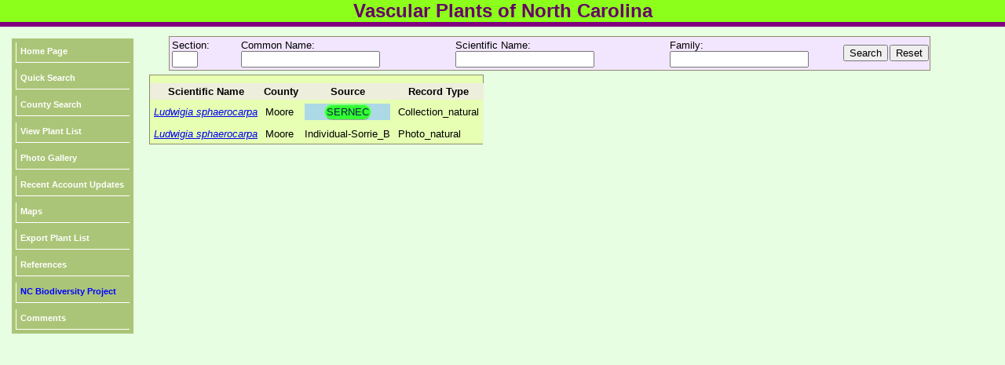

--- FILE ---
content_type: text/html; charset=UTF-8
request_url: https://auth1.dpr.ncparks.gov/flora/source.php?id=2039&sciName=Ludwigia%20sphaerocarpa&county=Moore
body_size: 221231
content:
<!DOCTYPE html><!DOCTYPE html>
<html xmlns="http://www.w3.org/1999/xhtml">
<head>


	<meta name="description" content="All of the vascular plant species recorded in NC, their distribution in the state; their relative abundance in each region; their periods of occurrence in the state; and information about finding each species in the state.">
	<meta name="keywords" content="plants of NC, plants of North Carolina, plant, nc, north carolina, vascular plants of nc">
	<meta http-equiv="Content-Type" content="text/html; charset=UTF-8" />
	
	<link rel="stylesheet" href="/flora/css/images/style_flora.css" type="text/css" />
 <STYLE type="text/css">
#toggle{font-size:50%;}
#fader_1 {
   position:absolute;
left:135px;
top:-145px;
}
#fader_2 {
   position:absolute;
left:365px;
top:-145px;
}

#fader_1 img { 
max-height: 160px;}
#fader_2 img { 
max-height: 190px;}

</STYLE>
<link type="text/css" href="css/ui-lightness/jquery-ui-1.8.23.custom.css" rel="Stylesheet" />    
<script type="text/javascript" src="js/jquery-1.8.0.min.js"></script>
<script type="text/javascript" src="js/jquery-ui-1.8.23.custom.min.js"></script>

<script type="text/javascript" src="../js/form_validate.js"></script>

<link rel="stylesheet" type="text/css" media="all" href="../jscalendar/calendar-brown.css" title="calendar-brown.css" />
  <!-- main calendar program -->
  <script type="text/javascript" src="../jscalendar/calendar.js"></script>
  <!-- language for the calendar -->
  <script type="text/javascript" src="../jscalendar/lang/calendar-en.js"></script>
  <!-- the following script defines the Calendar.setup helper function, which makes adding a calendar a matter of 1 or 2 lines of code. -->
  <script type="text/javascript" src="../jscalendar/calendar-setup.js"></script>
<script type="text/javascript">

<!--
$(function() {
	var x=screen.width;
    $('#fader_1 img:not(:first)').hide();
    $('#fader_1 img').css('position', 'absolute');
    $('#fader_1 img').css('top', '0px');
    $('#fader_1 img').css('left', '10%');
    $('#fader_1 img').each(function() {
        var img = $(this);
        $('<img>').attr('src', $(this).attr('src')).load(function() {
            img.css('margin-left', -this.width / 2 + 'px');
        });
    });

    var pause = false;
    
    function fadeNext() {
        $('#fader_1 img').first().fadeOut().appendTo($('#fader_1'));
        $('#fader_1 img').first().fadeIn();
    }

    function doRotate() {
        if(!pause) {
            fadeNext();
        }    
    }
    
    var rotate = setInterval(doRotate, 3000);
});

$(function() {
    $('#fader_2 img:not(:first)').hide();
    $('#fader_2 img').css('position', 'absolute');
    $('#fader_2 img').css('top', '0px');
    $('#fader_2 img').css('left', '10%');
    $('#fader_2 img').each(function() {
        var img = $(this);
        $('<img>').attr('src', $(this).attr('src')).load(function() {
            img.css('margin-left', -this.width / 2 + 'px');
        });
    });

    var pause = false;
    
    function fadeNext() {
        $('#fader_2 img').first().fadeOut().appendTo($('#fader_2'));
        $('#fader_2 img').first().fadeIn();
    }

    function doRotate() {
        if(!pause) {
            fadeNext();
        }    
    }
    
    var rotate = setInterval(doRotate, 3000);
});
function myFunction(url, i)
	{
	var left = 5+(100*i);
	var top = 5+(100*i);
	window.open(url, "_blank", 'toolbar=yes, scrollbars=yes, resizable=yes, top='+top+', left='+left+', width=800, height=800');
	}

function MM_jumpMenu(targ,selObj,restore){ //v3.0
  eval(targ+".location='"+selObj.options[selObj.selectedIndex].value+"'");
  if (restore) selObj.selectedIndex=0;
}

function JumpTo(theMenu){
                var theDestination = theMenu.options[theMenu.selectedIndex].value;
                var temp=document.location.href;
                if (temp.indexOf(theDestination) == -1) {
                        href = window.open(theDestination);
                        }
        }
        
function toggleDisplay(objectID) {
	var object = document.getElementById(objectID);
	state = object.style.display;
	if (state == 'none')
		object.style.display = 'block';
	else if (state != 'none')
		object.style.display = 'none'; 
}

function toggleDisplayAll(objectID) {
	var inputs=document.getElementsByTagName('div');
		for(i = 0; i < inputs.length; i++) {
		
	var object1 = inputs[i];
		state = object1.style.display;
			if (state == 'block')
		object1.style.display = 'none';		
		}
		
	var object = document.getElementById(objectID);
	state = object.style.display;
	if (state == 'none')
		object.style.display = 'block';
	else if (state != 'none')
		object.style.display = 'none'; 
}

function popitLatLon(url)
{   newwindow=window.open(url);
        if (window.focus) {newwindow.focus()}
        return false;
}

function popitup(url)
{   newwindow=window.open(url,"name","resizable=1,scrollbars=1,height=1024,width=1024,menubar=1,toolbar=1");
        if (window.focus) {newwindow.focus()}
        return false;
}        
function confirmLink()
{
 bConfirm=confirm('Are you sure you want to delete this record?')
 return (bConfirm);
}


function CheckAll()
{
count = document.frm.elements.length;
    for (i=0; i < count; i++) 
	{
    if(document.frm.elements[i].checked == 1)
    	{document.frm.elements[i].checked = 1; }
    else {document.frm.elements[i].checked = 1;}
	}
}
function UncheckAll(){
count = document.frm.elements.length;
    for (i=0; i < count; i++) 
	{
    if(document.frm.elements[i].checked == 1)
    	{document.frm.elements[i].checked = 0; }
    else {document.frm.elements[i].checked = 0;}
	}
}
// -->
</script>
<style>
div.floating-menu {position:fixed;width:130px;z-index:100;}
div.floating-menu a {display:block;margin:0 0.0em;}
</style>
	
	<title>Vascular Plants of North Carolina</title>
</head>

<body>
<div align="center"><table width="100%" border="0" cellpadding="0" cellspacing="0">
  <tr>
  <td align="center" valign="top" style="width:1024px;height:8px;" class="titletext" bgcolor='#8cff1a'>
     Vascular Plants of North Carolina
    </td>
  </tr>
  <tr>
  <td bgcolor='#800080' style="height:6px;" ></td>
  </tr>
  
</table>

				</div>
		
		
	<div id="page" align="left">
		<div id="content" align="left">
			<div id="menu" align="left">
				
				<div id="linksmenu" align="center">
					
<div class='floating-menu'><div align='center'>
	<table bgcolor='#ABC578' cellpadding='3'><tr><td><a href='/flora/index.php'>Home Page</a></td></tr><tr><td><a href='/flora/quick_search.php'>Quick Search</a></td></tr><tr><td><a href='/flora/county_list.php'>County Search</a></td></tr><tr><td><a href='/flora/plant_list.php'>View Plant List</a></td></tr><tr><td><a href='/flora/photo_list.php'>Photo Gallery</a></td></tr><tr><td><a href='recent_account_updates.php'>Recent Account Updates</a></td></tr><tr><td><a href='/flora/maps.php'>Maps</a></td></tr><tr><td><a href='/flora/plant_list_csv.php'>Export Plant List</a></td></tr><tr><td><a href='/flora/reference.php'>References</a></td></tr><tr><td><a href='http://nc-biodiversity.com' target='_blank'><font color='blue'>NC Biodiversity Project</font></a></td></tr><tr><td><a href='https://nc-biodiversity.com/contact' target='_blank'>Comments</a></td></tr></table></div></div>			</div>
				<div align="left" style="width:140px; height:8px;"></div>
			</div>
<div id="contenttext">
			<div class="bodytext" style="padding:12px;"><div style="overflow-x:auto;">
<form name='basic_search' action='species_account.php' method='POST'>
<table class='search_box'><tr><td style="padding:3px;">Section: <input type='text' name='section' value="" size='2'></td><td style="padding:3px;">Common Name: <input id='comName' type='text' name='comName' value=""></td><td>Scientific Name: <input id='sciName' type='text' name='sciName' value=""></td><td>Family: <input id='family' type='text' name='family' value=""></td>
	<script>
		$(function()
			{
			$( "#comName" ).autocomplete({
			source: [ "Shortpod Draba *","Okra","Silver Fir","Momi Fir","Fraser Fir","Velvetleaf *","Slender Threeseed Mercury *","Pineland Threeseed Mercury ","Common Threeseed Mercury *","Virginia Threeseed Mercury *","Paraguayan Starbur *","Florida Maple","Amur Maple","Chalk Maple","Box-elder","Box-elder +","Black Maple","Japanese Maple","Striped Maple","Norway Maple","Red Maple","Carolina Red Maple *","Silver Maple","Sugar Maple","Mountain Maple","Sheep Sorrel","Heartwing Sorrel ","Eastern Yarrow","Japanese Chaff-flower","Madam Gorgon +","Dwarf Spotflower +","Creeping Spotflower ","American Bird's-foot-trefoil *","Carolina Prairie-trefoil ","White Monkshood *","Southern Blue Monkshood","European Sweetflag ","White Baneberry","Mountain Bugbane","Black Cohosh","Green Kiwi-fruit","Venus's-hair Fern ","Northern Maidenhair Fern ","Allegheny-vine *","Goat Grass","Bishop's Goutweed *","Indian Jointvetch *","Zigzag Jointvetch +","Sensitive Jointvetch","Yellow Buckeye","Horse-chestnut","Red Buckeye","Painted Buckeye","Scaleleaf False Foxglove *","Tenlobe False Foxglove *","Beach False Foxglove *","Harper's False Foxglove","Flaxleaf False Foxglove","Saltmarsh False Foxglove","Bluntleaf False Foxglove *","Purple False Foxglove *","Threadleaf False Foxglove *","Pennell's False Foxglove","Slender False Foxglove ","Pine-barren False Foxglove ","Florida Hobblebush *","Blue Giant-hyssop","Yellow Giant-hyssop","Purple Giant-hyssop *","White Snakeroot ","Lesser Snakeroot","Appalachian Snakeroot ","Floss-flower *","Medicinal Agrimony","Tall Hairy Agrimony *","Incised Agrimony *","Smallfruit Agrimony *","Swamp Agrimony","Downy Agrimony *","Woodland Agrimony","Roadside Agrimony","Common Corncockle","Coastal Bog Bentgrass","Brown Bentgrass","Colonial Bentgrass","Elliott's Bentgrass *","Redtop Bentgrass","Winter Bentgrass","Northern Bentgrass","Upland Bentgrass *","Rough Bentgrass","Creeping Bentgrass *","Tree-of-heaven","Silver Hairgrass *","Elegant Hairgrass","Yellow Hairgrass","Carpet-bugle *","Five-leaf Akebia","Mimosa *","Kalkora Mimosa","Hollyhock","Golden Colicroot","White Colicroot *","Yellow Colicroot *","American Water-plantain ","Garlic Mustard","Allegheny Onion","Wild Leek","Narrowleaf Ramps ","Meadow Garlic ","Garden Onion","Nodding Onion","Keever's Onion","Mobile Onion","Cultivated Garlic *","Savanna Onion","Red Ramps","Field Garlic","Green Alder","European Alder","Hazel Alder *","Carolina Foxtail *","Water Foxtail Grass","Slender Meadow Foxtail *","Meadow Foxtail","Mat Chaff-flower","Smooth Chaff-flower","Alligator-weed","White Amaranth","Southern Water-hemp","Purple Amaranth +","Saltmarsh Water-hemp","Red Amaranth *","Smooth Pigweed","Palmer's Amaranth","Seabeach Amaranth","Redroot Amaranth *","Spiny Amaranth","Rough-fruit Amaranth","Slender Amaranth +","New York Fern","Common Ragweed","Lanceleaf Ragweed *","Perennial Ragweed ","Giant Ragweed *","Giant Ragweed","Downy Serviceberry","Canadian Serviceberry *","Intermediate Serviceberry","Allegheny Serviceberry *","Nantucket Serviceberry","Coastal Serviceberry *","Roundleaf Serviceberry","Running Serviceberry","Fly-poison","Scarlet Toothcup *","Pink Redstem *","Butler's Sand-parsley","Savanna Indigo-bush","False Indigo-bush","Georgia Indigo-bush","Mountain Indigo-bush *","Clusterspike Indigo-bush *","Piedmont Indigo-bush","Climbing Aster","Chinese Peppervine","Heartleaf Peppervine","Porcelain-berry *","American Hog-peanut","Pinebarrens Peanut-grass","Florida Peanut-grass","Menzies's Fiddleneck *","Fringed Bluestar","Eastern Bluestar","Eastern Bluestar ","Eastern Bluestar *","Scarlet Pimpernel","Pearly Everlasting ","Virginia Chain-fern ","Wild Comfrey *","Pinewoods Bluestem","Shortspike Bluestem *","Dryland White Bluestem","Chalky Bluestem","Wetland White Bluestem","Big Bluestem","Bushy Bluestem","Elliott's Bluestem *","Hairy Bluestem ","Long-beard Bluestem","Mohr's Bluestem ","Narrowleaf Bluestem","Maritime Bluestem ","Splitbeard Bluestem *","Tracy's Bluestem","Broomsedge *","Broomsedge -- smooth variant","Deceptive Broomsedge +","Broomsedge +","Ten-petal Anemone","Carolina Anemone *","Lanceleaf Anemone *","Dwarf Anemone ","Wood Anemone","Tall Thimbleweed *","Tall Thimbleweed +","Dill","Pineland Golden-trumpet *","Purple-stem Angelica","Filmy Angelica","Hairy Angelica","Japanese Painted Fern","Crested Anoda","Howell's Pussytoes +","Howell's Pussytoes","Field Pussytoes","Parlin's Pussytoes *","Plantain-leaf Pussytoes","Singlehead Pussytoes *","Corn Chamomile","Stinking Chamomile*","Purple Silkyscale","Green Silkyscale","Annual Vernal-grass ","Sweet Vernal-grass","Bur Chervil","Wild Chervil","White Death-camas ","Slender Parsley-piert ","One-flowered Cancer-root","American Groundnut","Celery","Celery +","Puttyroot","Spreading Dogbane","Indian-hemp *","Intermediate Dogbane","Eastern Columbine *","European Columbine","Lyreleaf Rockcress ","Lyreleaf Rockcress","Mouse-ear Cress *","Slender Rockcress","Spreading Rockcress","Cream-flower Rockcress *","Peanut","Japanese Angelica-tree","Wild Sarsaparilla","American Spikenard","Devil's-walkingstick","Greater Burdock","Lesser Burdock","Woolly Burdock","Spreading Sandwort","Lesser Thymeleaf Sandwort","Large Thymeleaf Sandwort *","Dragon's-mouth ","Bluestem Prickly-poppy","Mexican Prickly-poppy","Green Dragon","Small Jack-in-the-pulpit","Southern Jack-in-the-pulpit ","undescribed Jack-in-the-pulpit","Bog Jack-in-the-pulpit","Common Jack-in-the-pulpit ","Big Three-awn ","Curtiss's Three-awn *","Churchmouse Three-awn *","Northeastern Slimspike Three-Awn","Woollysheath Three-awn *","Southeastern Slimspike Three-awn ","Prairie Three-awn *","Longleaf Three-awn *","Arrowfeather Three-awn *","Southern Three-awn *","Bottlebrush Three-awn *","Carolina Wiregrass *","Hillsboro Three-awn *","Seaside Three-awn *","Wand-like Three-awn *","Horseradish","Common Leopardbane *","Pale Indian-plantain","Savanna Indian-plantain","Great Indian-plantain","Red Chokeberry","Black Chokeberry","Purple Chokeberry","Tall Oatgrass","Southernwood *","Common Wormwood","Sweet Wormwood","Field Wormwood *","Beach Wormwood","White Sagebrush","Mugwort *","Hairy Jointgrass *","Italian Arum","Eastern Goat's-beard *","Eastern Goat's-beard","Hill Cane","Giant Cane","Switch Cane ","Giant Reed","Acuminate Wild-ginger","Canada Wild-ginger","Reflexed Wild-ginger","Clasping Milkweed","Carolina Milkweed","Scarlet Milkweed","Poke Milkweed","Pinewoods Milkweed *","Swamp Milkweed","Swamp Milkweed *","Swamp Milkweed +","Fewflower Milkweed *","Longleaf Milkweed","Michaux's Milkweed","Savanna Milkweed *","Aquatic Milkweed","Purple Milkweed","Fourleaf Milkweed *","Red Milkweed","Common Milkweed *","Velvetleaf Milkweed *","Butterfly Milkweed","Butterfly Milkweed +","White Milkweed","Whorled Milkweed","Green Milkweed","Showy Milkwort","Dwarf Pawpaw","Common Pawpaw ","Sprenger's Asparagus","Garden Asparagus *","Bradley's Spleenwort","Marl Spleenwort","Single-sorus Spleenwort","Mountain Spleenwort","Lobed Spleenwort","Ebony Spleenwort","Blackstem Spleenwort","Walking Fern *","Wall-rue Spleenwort *","Wall-rue Spleenwort","Maidenhair Spleenwort","Trudell's Spleenwort","Scott's Spleenwort (a hybrid)","Tatarian Aster *","False Goat's-beard","Canadian Milkvetch *","Canadian Milkvetch","Sandhills Milkvetch *","Entireleaf Western-daisy *","Northern Lady Fern","Southern Lady Fern","Sweet William Catchfly *","Thickleaf Orach","Northern Seabeach Orach","Southern Seabeach Orach","Triangle Orach","Japanese-Laurel","Smooth Yellow False Foxglove *","Entireleaf Yellow False Foxglove","Combleaf Yellow False Foxglove *","Fernleaf Yellow False Foxglove *","Downy Yellow False Foxglove *","Common Oat *","Wavy Hairgrass *","Common Carpetgrass","Big Carpetgrass *","Carolina Mosquito-fern","Saltwater False-willow","Silverling","Groundsel-tree *","Blue Water-hyssop","Tropical Water-hyssop","Coastal Water-hyssop","Roundleaf Water-hyssop *","Purple Honeycomb-head *","One-flower Honeycomb-head","Eastern Prairie Blue Wild Indigo","White Wild Indigo *","Spiked Wild Indigo *","Tall Blue Wild Indigo","Cream Wild Indigo *","Gray-hairy Wild Indigo","Yellow Wild Indigo","Early Winter-cress","Yellow Rocket-cress *","Twining Screwstem","White Screwstem","Yellow Screwstem","Summer-cypress","English Daisy","Flowering Dogwood","American Barberry","Evergreen Barberry","Japanese Barberry","European Barberry","Supplejack *","Yellow Birch","Mountain Paper Birch","Sweet Birch","River Birch","Paper Birch","Silver Birch *","Gray Birch","Hairy Beggarticks","Bearded Beggarticks ","Spanish-needles","Nodding Beggarticks","Strawstem Beggarticks","Purplestem Beggarticks","Small Beggarticks *","Devil's Beggarticks *","Connecticut Beggar-ticks","Smooth Beggarticks *","Smallfruit Beggarticks ","Awnless Beggarticks","Crowned Beggarticks *","Tall Beggarticks *","Pineland Rayless-goldenrod *","Crossvine","Downy Woodmint","Hairy Woodmint","False Nettle","Red Spiderling","Spreading Spiderling ","Erect Spiderling","New England Bulrush","Saltmarsh Bulrush","White Doll's-daisy","Midwestern Doll's-daisy","Carolina Doll's-daisy","Smallhead Doll's-daisy *","Porter's Rockcress","Canada Rockcress *","Smooth Rockcress","Missouri Rockcress","Sea Oxeye","Narrow Triangle Moonwort","Lanceleaf Moonwort *","Daisyleaf Moonwort *","Least Moonwort","Rattlesnake Fern *","Sideoats Grama","Allegheny Brookfoam","Northern Shorthusk","Bearded Shorthusk","Soft Golden-aster *","Water-shield ","Chinese Mustard","Rapeseed","Turnip *","False Boneset ","Lesser Quaking-grass *","Rescue Grass","Fringed Brome","Meadow Brome *","Soft Brome","Soft Brome +","Smooth Brome *","Japanese Brome","Earlyleaf Brome","Nottoway Valley Brome","Hairy Woodland Brome *","Bald Brome *","Ripgut Brome","Rye Brome","Poverty Brome","Cheat-grass *","Paper Mulberry *","Sand Spikemoss ","Sand Spikemoss *","Sand Spikemoss","Rock Spikemoss *","Twisted-hair Spikemoss ","American Bluehearts","Florida Bluehearts","Piratebush","Fountain Butterfly-bush","Orange-eye Butterfly-bush","Lindley's Butterfly-bush","Corn-gromwell","Water-grass","Densetuft Hairsedge ","Capillary Hairsedge ","Elliott's Hairsedge ","Sandy-field Hairsedge ","Ware's Hairsedge ","Roundleaf Thoroughwax *","Northern Bluethread *","Southern Bluethread *","Jelly Palm","Common Boxwood","Carolina Fanwort","American Searocket","Harper's Searocket *","American Beach-grass *","Cain's Reedgrass *","Bluejoint Reedgrass ","Narrowspike Reedgrass","Porter's Reedgrass *","Slimstem Reedgrass","Pinebarren Sandreed","White Ball-mustard","Seaside Petunia","American Beautyberry *","Purple Beautyberry","Japanese Beautyberry","Clustered Poppy-mallow","Two-headed Water-starwort","Nuttall's Water-starwort","Terrestrial Water-starwort","Scotch Heather *","Bearded Grass-pink","Many-flowered Grass-pink ","Pale Grass-pink","Tuberous Grass-pink","Tuberous Grass-pink *","Marsh-marigold","Sweetshrub","Wild Hyacinth","Littleseed False-flax *","Largeseed False-flax *","Southern Harebell","American Harebell","Peachleaf Bellflower *","Creeping Bellflower","Tall Bellflower","Camphor-tree","Trumpet-creeper","Common Garden Canna (a hybrid) +","Marijuana","Rock Harlequin","Common Shepherd's Purse","Cayenne Pepper","Slender Toothwort","Bulbous Bittercress","Mountain Bittercress","Cutleaf Toothwort","Two-leaved Toothwort *","Forkleaf Toothwort *","Limestone Bittercress ","Blue Ridge Bittercress","Large-flowered Blue Ridge Bittercress","Small-flowered Blue Ridge Bittercress","Hairy Bittercress *","Narrowleaf Bittercress *","Long's Bittercress","Small-anthered Bittercress","Woodland Bittercress ","Sand Bittercress ","Sand Bittercress *","Pennsylvania Bittercress *","American Bittercress *","Lesser Balloon-vine","Spiny Plumeless-thistle","Musk Thistle","Thicket Sedge","Summer Sedge","Glomerate Sedge","Broadwing Sedge","Whitetinge Sedge ","Whitetinge Sedge","Bellow's-beak Sedge","Greenish-white Sedge","White Bear Sedge","Allegheny Sedge ","Eastern Narrowleaf Sedge","Narrowleaf Sedge +","Yellowfruit Sedge ","Appalachian Sedge","Water Sedge","Drooping Woodland Sedge","Sand Sedge","Hay Sedge","Prickly Bog Sedge","Prickly Bog Sedge ","Goldenfruit Sedge","Southern Sedge","Tarheel Sedge","Canebrake Sedge","Appalachian Woodland Sedge","Back's Sedge ","Bailey's Sedge","Barratt's Sedge","Widow Sedge","Biltmore Sedge","Eastern Woodland Sedge ","Shortbeak Sedge","Brome-like Sedge","Brome-like Sedge ","Blue Ridge Brome Sedge","Brownish Sedge","Cylindrical Sedge","Greene's Sedge","Bush's Sedge","Buxbaum's Sedge ","Calcium-fleeing Sedge","Carey's Sedge","Carolina Sedge ","Oval-leaf Sedge ","Chapman's Sedge","Cherokee Sedge","Collins's Sedge","Fibrous-root Sedge","Bristly Sedge","Hirsute Sedge","Openfield Sedge ","Coupled Sedge","Prune-fruit Sedge ","Coastal Plain Sedge ","Fringed Sedge","Short-fringed Sedge ","Fringed Sedge ","Crested Sedge ","Ravenfoot Sedge","Cumberland Sedge","White-edge Sedge","Cypress-knee Sedge ","Slender Woodland Sedge ","Slender Woodland Sedge","Southern Slender Woodland Sedge","Long-spiked Slender Woodland Sedge","Silvery Sedge","Divided Sedge","Bristle-leaf Sedge","Star Sedge ","Star Sedge","Elliott's Sedge","Emmons's Sedge","Emory's Sedge","Coastal Sedge","Fescue Sedge","Blue Wood Sedge ","Flexuous White-edge Sedge ","Florida Sedge","Northern Long Sedge ","Frank's Sedge ","Fraser's Sedge","Great Smoky Mountain Sedge","Gator Sedge","Gholson's Sedge","Giant Sedge ","Southern Waxy Sedge ","Blue Sedge ","Godfrey's Sedge","Slender Looseflower Sedge ","Graceful Sedge","Limestone Meadow Sedge","Heavy Sedge","Gray's Sedge ","Wood Gray Sedge","Nodding Sedge ","Fuzzy Sedge ","Hammer Sedge ","Hitchcock's Sedge","Marsh Straw Sedge","Howe's Sedge","Shoreline Sedge","Ravine Sedge","Bladder Sedge","James's Sedge","Cypress-swamp Sedge","Japanese Sedge","Kral's Sedge","Smooth-sheath Sedge","Woolyfruit Sedge","American Woolyfruit Sedge","Spreading Sedge","Broad Looseflower Sedge ","Leavenworth's Sedge","Bristly-stalk Sedge","Harper's Bristly-stalk Sedge","Nerveless Woodland Sedge ","Southern Long Sedge ","Long's Sedge ","Louisiana Sedge","Blue Ridge Sedge ","Blue Ridge Sedge","False Hop Sedge","Hop Sedge","Sallow Sedge ","Golden Sedge","Manhart's Sedge","Mead's Sedge","Midland Sedge","Wretched Sedge","Mitchell's Sedge","Frightful Sedge ","Muehlenberg's Sedge ","Muehlenberg's Sedge","Black-edge Sedge","Greater Straw Sedge ","Southern Dark-green Sedge ","Oklahoma Sedge","Rich-woods Sedge","Fewseed Sedge ","Bicknell's Sedge","Oval Sedge","Sharp-scale Sedge","Pale Sedge","Longstalk Sedge ","Longstalk Sedge","Woolly Sedge","Pennsylvania Sedge","Lazy Sedge","Flat-spike Sedge","Plantainleaf Sedge ","Broadleaf Sedge ","Drooping Sedge","Necklace Sedge","Dwarf Sedge","Purple Sedge","Radford's Sedge","Eastern Star Sedge ","Kidney-shape Sedge","Reflexed Sedge","Reznicek's Sedge","Roan Mountain Sedge ","Rosy Sedge","Parachute Sedge","Ruth's Sedge","Eastern Rough Sedge ","Pointed Broom Sedge","Weak Stellate Sedge","Low Woodland Sedge ","Bur-reed Sedge","Appalachian Northern Sedge","Fen Sedge","Bullhead Sedge","Dome Sedge","Balsam Sedge","an undescribed sedge","Squarrose Sedge","Awl-fruit Sedge ","Stalk-grain Sedge","Awl-fruit Sedge","Eastern Straw Sedge","Walter's Sedge","Lined Sedge","Tussock Sedge","Bent Sedge","Limestone Forest Sedge","Swan's Sedge ","European Woodland Sedge","Wire Sedge","Quill Sedge ","Rigid Sedge","Texas Sedge ","Shaved Sedge","Twisted Sedge","Blunt Broom Sedge","Midwestern Blunt Broom Sedge","Hairy-fruit Sedge","Three-seeded Sedge","Tuckerman's Sedge","Pinebarren Sedge","Cattail Sedge ","Parasol Sedge ","Beaked Sedge","Dark-green Sedge ","Warty Sedge","Blister Sedge ","Velvet Sedge","Ribbed Sedge","Fox Sedge","Willdenow's Sedge","Pretty Sedge","Sandywoods Chaffhead *","Coastal-plain Chaffhead","Woolly Chaffhead","American Hornbeam","American Hornbeam *","American Hornbeam +","Wild Olive","Common Caraway","Water Hickory","Southern Shagbark Hickory","Bitternut Hickory *","Pignut Hickory *","Pecan","Shellbark Hickory *","Nutmeg Hickory","Red Hickory","Shagbark Hickory *","Sand Hickory","Mockernut Hickory","American Chestnut","Chinese Chestnut","Allegheny Chinquapin","Scarlet Indian-paintbrush","Southern Catalpa","Northern Catalpa","Madagascar Periwinkle","Northern Blue Cohosh","Common Blue Cohosh *","Bushkiller","Fivelobe Cucumber","New Jersey Tea","Common New Jersey Tea +","Southern New Jersey Tea +","Oriental Bittersweet *","American Bittersweet","Silvery Cockscomb","Sugarberry","Common Hackberry *","Dwarf Hackberry ","Small’s Hackberry","Pearl Millet *","Slim-bristle Sandspur","Southern Sandspur","Longspine Sandbur","Chinese Fountaingrass","Coastal Sandspur","Dune Sandspur","Blessed Thistle","Brown Knapweed","Black Knapweed","Tyrol Knapweed","Yellow Star-thistle *","Spotted Knapweed *","Meadow Knapweed","Common Centaury","Erect Coinleaf","Spurred Butterfly-pea *","Chaffweed","Buttonbush *","Plum-Yew","Gray Chickweed *","Shortstalk Chickweed *","Common Mouse-ear Chickweed","Common Mouse-ear Chickweed +","Sticky Chickweed *","Nodding Chickweed","European Chickweed","Five-stamen Chickweed *","Snow-in-summer","Florida Rosemary *","Southern Hornwort","Common Hornwort","Spineless Hornwort *","Eastern Redbud","Texas Redbud","Japanese Flowering-quince","Common Flowering-quince","Dwarf Snapdragon *","Spreading Chervil ","Spreading Chervil +","Short's Chervil","Hairy-fruit Chervil *","Common Partridge-pea *","Common Partridge-pea","Sensitive Partridge-pea ","Sensitive Partridge-pea *","Atlantic White Cedar","Leatherleaf","Devil's-bit","Fireweed","Woolly Sunbonnets","River Oats *","Slender  Spikegrass","Shiny Spikegrass *","Longleaf Spikegrass","Greater Celandine *","Cuthbert's Turtlehead","White Turtlehead","Pink Turtlehead","Red Turtlehead","Erwin's Red Turtlehead","Nettleleaf Goosefoot *","Mapleleaf Goosefoot *","Lamb's-quarters","Pitseed Goosefoot *","Boscian's Goosefoot","Bush's Goosefoot","Large-calyx Goosefoot","Zschacke's Goosefoot","Fogg's Goosefoot","Narrowleaf Goosefoot","Seaport Goosefoot","Desert Goosefoot +","Woodland Goosefoot","Chevreul's Sharp Lawn-weed","Blunt Lawn-weed","Spotted Wintergreen","Pipsissewa *","Fringetree *","Rhodes Grass *","Feather Fingergrass *","Hairy Maiden-fern","Carolina Green-and-gold","Northern Green-and-gold","Woody Goldenrod","Florida Beardgrass *","Cottony Golden-aster","Maryland Golden-aster","Coastal-plain Golden-aster *","Naked Golden-aster ","American Golden-saxifrage *","Chicory","Bulb-bearing Water-hemlock","Spotted Water-hemlock","Spotted Water-hemlock +","Southern Water-hemlock","Sweet Woodreed *","Drooping Woodreed ","Small Enchanter's-nightshade *","Alpine Enchanter's-nightshade","Broadleaf Enchanter's-nightshade *","a hybrid Enchanter's-nightshade +","Tall Thistle","Canada Thistle *","Carolina Thistle","Field Thistle","Yellow Thistle","Common Yellow Thistle","Southern Yellow Thistle","LeConte's Thistle *","Swamp Thistle","Nuttall's Thistle","Pasture Thistle","Sandhill Thistle *","Virginia Thistle","Bull Thistle","Marine-ivy","Watermelon","Trifoliate Orange *","Sawgrass *","Twig-rush","Kentucky Yellowwood *","Carolina Spring-beauty","Miner's-lettuce","Virginia Spring-beauty *","Virginia Spring-beauty","Interrupted Fern","Appalachian Small Spreading Pogonia ","Large Spreading Pogonia ","Coastal Plain Small Spreading Pogonia ","Beadle's Leatherflower","Coastal Virgin's-bower","Swamp Leatherflower *","Purple Clematis *","Curlyheads *","Japanese Virgin's-bower","Vasevine Leatherflower *","Virginia Virgin's-bower *","Rose Glory-bower","Harlequin Glory-bower","Mountain Sweet-pepperbush *","Coastal Sweet-pepperbush *","Lesser Calamint *","Georgia Calamint","Slender Calamint","Wild Basil","Bluebead-lily ","Speckled Wood-lily","Maryland Butterfly-pea","Spurge-nettle","Wallflower-cabbage","Beaked Panicgrass *","Beaked Panicgrass","Small Beaked Panicgrass","Long-leaved Panicgrass","Combs' Long-leaved Panicgrass","Redtop Panicgrass *","Dense Redtop Panicgrass","Redtop Panicgrass","Stalked Panicgrass ","Southeastern Panicgrass","Canada Horsebalm *","Florida Horsebalm","Deepwoods Horsebalm *","Whorled Horsebalm","Taro","Bastard Toadflax *","Eastern Bastard Toadflax","Benghal Dayflower","Carolina Dayflower","Asiatic Dayflower","Creeping Dayflower ","Slender Dayflower","Virginia Dayflower ","Sweet-fern *","Hemlock-parsley","Poison-hemlock","Blue Mistflower *","American Cancer-root","Hare's-ear Mustard","European Lily-of-the-valley","American Lily-of-the-valley","Northeastern Bindweed","Field Bindweed","Coastal Plain Bindweed","Catesby's Bindweed","Twin-flowered Bindweed","Shale Barren Bindweed","Blue Ridge Bindweed ","Seashore False Bindweed","Appalachian Bindweed","Threeleaf Goldthread *","Spotted Coralroot ","Eastern Spotted Coralroot *","Autumn Coralroot ","Spring Coralroot ","Short-awn Tickseed ","Lobed Tickseed","Golden-mane Tickseed","Larkspur-leaf Tickseed ","Sickle Tickseed *","Coastal-plain Tickseed ","Largeflower Tickseed ","Largeflower Tickseed *","Lanceleaf Tickseed *","Broadleaf Tickseed *","Savanna Tickseed","Greater Tickseed *","Swamp Tickseed *","Star Tickseed","Mountain Star Tickseed *","Golden Tickseed","Golden Tickseed +","Tall Tickseed","Whorled Tickseed *","Coriander","Pampas Grass","Yellow Fumewort *","Southern Fumewort *","Incised Fumewort","Small-flower Fumewort ","American Hazelnut","Beaked Hazelnut","Bog Fern","Garden Cosmos","Sulphur Cosmos","Red-flower Ragleaf","May Hawthorn","Allegheny Hawthorn","Sunny Hawthorn","Rochester Hawthorn","Barberry Hawthorn","Britton's Hawthorn","Buckley's Hawthorn","Pear Hawthorn","Fireberry Hawthorn *","Scarlet Hawthorn","Hillside Hawthorn","Crayton's Hawthorn","Cockspur Hawthorn","Dodge's Hawthorn","Mississippi Hawthorn","Albany Hawthorn","Copenhagen Hawthorn *","Biltmore Hawthorn","Boynton's Hawthorn","Yellow-fruited Entangled Hawthorn","Copenhagen Hawthorn","Bush's Hawthorn","Little Red Hawthorn","Small-fruited Entangled Hawthorn","Forest Hawthorn","Lance's Hawthorn","Sandhill Hawthorn","Bigfruit Hawthorn *","Parsley Hawthorn *","Dwarf Hawthorn","Pale-fruited Hawthorn","Woolly Dwarf Hawthorn","Washington Hawthorn","Frosted Hawthorn *","Northern Frosted Hawthorn","Gattinger's Hawthorn","Frosted Hawthorn","Wide-leaved Frosted Hawthorn","Dotted Hawthorn","Gulf Hawthorn","Ravenel's Hawthorn","Schuette's Hawthorn","Rough Hawthorn *","Littlehip Hawthorn","Fleshy Hawthorn","Large-spine Hawthorn","New River Hawthorn","One-flowered Hawthorn *","Green Hawthorn","Bristol Hawthorn","Spreading Hawthorn","Connecticut Hawthorn","Balsam Mountain Hawthorn","Vail's Hawthorn","Weft Fern","Smooth Hawksbeard","Smallflower Hawksbeard *","Beaked Hawksbeard *","Southern Swamp-lily ","Southern Swamp-lily *","Hardy Swamp-lily ","Hoary Frostweed","Canada Frostweed","Carolina Frostweed","Pinebarren Frostweed","Georgia Frostweed","Florida Scrub Frostweed","Low Frostweed","Rosemary Frostweed","Montbretia","Slender Scratch-daisy","Christmasberry *","Lanceleaf Rattlebox *","Slenderleaf Rattlebox *","Smooth Rattlebox *","Pursh's Rattlebox *","Rattleweed *","Low Rattlebox ","Arrowhead Rattlebox *","Showy Rattlebox *","Woolly Croton","Tooth-leaved Croton *","Lindheimer's Croton","Lindheimer's Croton +","Narrowleaf Rushfoil","Prairie-tea Croton","Gulf Croton","Elliptical Rushfoil","Canadian Honewort ","Toothache Grass","Green-violet","Canteloupe","Field Pumpkin","American Dittany *","China Fir","Colombian Waxweed","Creeping Waxweed *","Blue Waxweed","Field Dodder","African Dodder","Buttonbush Dodder","Compact Dodder *","Hazel Dodder","Common Dodder *","Bigseed Alfalfa Dodder","Five-angled Dodder","Beaked Dodder","Grassleaf Roseling","Piedmont Roseling ","Cornflower *","Ivy-leaved Cyclamen","Marsh Parsley","Kenilworth Ivy","Honeyvine *","Bermuda Grass *","Hound's-tongue *","Crested Dog's-tail *","Bristly Dog's-tail *","Tapertip Flatsedge","Slender Flatsedge ","Pasture Flatsedge","Greenhead Flatsedge *","Poorland Flatsedge","Baldwin's Flatsedge","Toothed Flatsedge","Variable Flatsedge","Piedmont Flatsedge *","Globe Flatsedge ","Engelmann's Flatsedge","Tall Flatsedge","Redroot Flatsedge *","Yellow Nutsedge *","Fern Flatsedge *","Southeastern Flatsedge ","Yellow Flatsedge","White-edge Flatsedge","Granite Flatsedge","Gray's Flatsedge","Sheathed Flatsedge","Low Spikesedge *","Houghton's Flatsedge","Bristly Flatsedge","Ricefield Flatsedge *","Smooth Flatsedge","Manyflower Flatsedge *","Le Conte's Flatsedge ","Great Plains Flatsedge","Asian Spikesedge","American Halfchaff Sedge *","Fragrant Flatsedge *","Fragrant Flatsedge","Ovateleaf Flatsedge ","Plukenet's Flatsedge *","Many-spike Flatsedge","Marsh Flatsedge *","Reflexed Flatsedge","Rough Flatsedge","Pine-barren Flatsedge *","Purple Nutsedge *","Fragrant Spikesedge *","Bearded Flatsedge","Straw-colored Flatsedge ","Straw-colored Flatsedge","Smallflower Halfchaff Sedge *","Tropical Flatsedge","Four-angle Flatsedge *","Green Flatsedge","Pink Lady's-slipper","Yellow Lady's-slipper ","Small Yellow Lady's-slipper","Large Yellow Lady's-slipper","Showy Lady's-slipper ","Titi *","Japanese Holly-fern","Fortune's Holly-fern","Bulblet Bladder Fern","Brittle Bladder Fern ","Lowland Bladder Fern ","Tennessee Bladder Fern ","Upland Bladder Fern ","Scotch Broom","Orchard Grass","Crowfoot Grass *","Longbract Frog Orchid ","Summer Farewell *","Robin-runaway *","Alexandrian Laurel","Flattened Oatgrass","Bog Oatgrass","Silky Oatgrass *","Poverty Oatgrass *","Shrubby Cinquefoil","Devil's-trumpet ","Chinese Thorn-apple","Jimsonweed *","Queen-Anne's-Lace *","American Wild Carrot *","Swamp Loosestrife","Rocket Larkspur","Tall Larkspur","Oriental Larkspur *","Dwarf Larkspur","Tree Ground-pine *","Pennsylvania Ground-pine","Common Ground-pine *","Silvery Spleenwort","Japanese Lady Fern","Tufted Hairgrass","Western Tansy-mustard *","Southeastern Tansy-mustard *","Herb Sophia","Illinois Bundleflower *","Showy Tick-trefoil","Hoary Tick-trefoil *","Hairy Small-leaf Tick-trefoil","Largebract Tick-trefoil *","Fernald's Tick-trefoil","Tall Tick-trefoil *","Smooth Tick-trefoil","Sand Tick-trefoil","Smooth Small-leaf Tick-trefoil *","Nuttall's Tick-trefoil","Stiff Tick-trefoil","Cream Tick-trefoil ","Panicled Tick-trefoil *","Panicled Tick-trefoil +","Panicled Tick-trefoil","Perplexed Tick-trefoil","Prostrate Tick-trefoil *","Sessileleaf Tick-trefoil *","Pine-barren Tick-trefoil *","Slimleaf Tick-trefoil *","Florida Tick-trefoil","Velvety Tick-trefoil *","Fuzzy Pride-of-Rochester","Elf Orpine","Deptford Pink *","Sweet William *","Maiden Pink *","Garden Pink *","American Beakgrass *","Squirrel Corn *","Dutchman's Breeches","Wild Bleeding-heart ","Rose Balm","Needleleaf Witchgrass","Prickly Witchgrass","Woolly Witchgrass *","Woolly Witchgrass +","Western Woolly Witchgrass *","Lindheimer's Witchgrass","Narrowleaf Witchgrass","Ringed Witchgrass *","Sandy Woods Witchgrass","Northern Witchgrass *","Bosc's Witchgrass","Blue Witchgrass ","Carpet Witchgrass *","Deer-tongue Witchgrass","American Witchgrass *","Variable Witchgrass","Blood Witchgrass","Hidden-flower Witchgrass ","Shortleaf Witchgrass *","Starved Witchgrass","Cypress Witchgrass *","Cypress Panicgrass *","Shining Witchgrass","Sword-leaf Witchgrass","Erectleaf Witchgrass *","Hairy Needleleaf Witchgrass","Sandy Run Witchgrass","Spindle-fruit Witchgrass *","Hirst's Witchgrass *","Broadleaf Witchgrass *","Open-flower Witchgrass *","Rough Witchgrass *","Slimleaf Witchgrass *","Coastal Plain Witchgrass *","Bog Witchgrass","Dehiscent Witchgrass","Mattamuskeet Witchgrass","Matting Witchgrass","Small-fruited Witchgrass","Elegant Witchgrass","Nerved Witchgrass *","Heller's Witchgrass *","Heller's Witchgrass +","Eggleaf Witchgrass *","Commons' Witchgrass *","Spreadleaf Witchgrass","Many-flowered Witchgrass","Puerto Rican Witchgrass *","Nash's Witchgrass *","Puerto Rican Witchgrass","Ravenel's Witchgrass *","Novel Witchgrass","Roanoke Witchgrass","Velvet Witchgrass *","Scribner's Witchgrass ","Roundseed Witchgrass ","Eaton's Witchgrass *","Rough-hair Witchgrass *","Hairless Witchgrass ","Rough-hair Witchgrass","White-edge Witchgrass","Whitehair Witchgrass *","Webber's Witchgrass ","Wright's Witchgrass *","Spotted-sheath Witchgrass","Carolina Pony's-foot *","Branched Foldwing *","Braun's Spikemoss","Water Purslane","Dwarf Filmy-fern","Northern Bush-honeysuckle *","Mountain Bush-honeysuckle ","Southern Bush-honeysuckle","Yellow Foxglove","Purple Foxglove","Southern Crabgrass","Slender Crabgrass","Smooth Crabgrass","Hairy Crabgrass","Shaggy Crabgrass","Violet Crabgrass","Red Sprangletop *","Viper Grass","Harper's Buttonweed","Virginia Buttonweed *","Venus Flytrap","Chinese Yam","Fourleaf Wild Yam","Wild Yam","American Persimmon *","Southern Ground-cedar ","Blue Ground-cedar *","Haberer's Ground-pine (a hybrid)","Umbrella-leaf","Bearded Sprangletop *","Long-awned Sprangletop *","Mexican Sprangletop","Glade Fern","Common Teasel *","Eastern Leatherwood","Seashore Saltgrass","Noyau Vine","Gulf Sebastian-bush","Cornel-leaf Aster","Southern Flat-top Aster ","Tall Flat-top Aster","Branched Draba *","Spring Draba *","Moldavian Dragonhead ","American Dragonhead","Dwarf Sundew","Pink Sundew","Threadleaf Sundew","Northern Threadleaf Sundew","Spoonleaf Sundew *","Roundleaf Sundew","Dixie Wood-fern","Mountain Wood-fern ","Spinulose Wood-fern ","Log Fern","Clinton's Wood-fern *","Crested Wood-fern ","Autumn Fern","Goldie's Wood-fern ","Intermediate Wood-fern","Southern Wood-fern ","Marginal Wood-fern ","a hybrid wood-fern *","Three-way Sedge","Mexican-tea *","American Wormseed","Winged Pigweed","Jerusalem-oak","Cutleaf Goosefoot","Smooth Purple Coneflower *","Pale Purple Coneflower ","Eastern Purple Coneflower *","Wavyleaf Purple Coneflower","Jungle-rice","Common Barnyard-grass *","American Barnyard-grass","Coast Cockspur-grass *","Wild Cucumber *","Creeping Burhead ","Common Viper's-bugloss","False Daisy *","Clustered Bluet","Brazilian Waterweed *","Russian Olive","Thorny Olive","Autumn Olive","American Waterwort","Small Waterwort *","Three-stamen Waterwort *","Needle Spikerush *","White Spikerush","Ambiguous Spikerush","Purple Spikerush","Baldwin's Spikerush ","Britton's Spikerush","Gulf Coast Spikerush","Flat-stem Spikerush","Slim Spikerush *","Englemann's Spikerush","Horsetail Spikerush","Bald Spikerush","Creeping Spikerush","Yellow Spikerush","Blackfruit Spikerush","Smallfruit Spikerush *","Smallfruit Spikerush","Sand Spikerush","Black Spikerush","Blunt Spikerush *","Bright-green Spikerush *","Ovate Spikerush","Common Spikerush *","Dwarf Spikerush","Squarestem Spikerush","Robbins's Spikerush *","Beaked Spikerush","Slender Spikerush","Slender Spikerush *","Twisted Spikerush *","Three-angle Spikerush","Cone-cup Spikerush *","Saltmarsh Spikerush","Warty Spikerush","Viviparous Spikerush","Wolf's Spikerush","Carolina Elephant's-foot *","Smooth Elephant's-foot *","Common Elephant's-foot *","Indian Goose-grass *","Aunt Lucy *","Canadian Waterweed ","Nuttall's Waterweed ","Vietnamese Balm *","Canada Wild-rye","Canada Wild-rye *","Robust Canada Wild-rye","Southeastern Wild-rye","Salt-marsh Wild-rye *","Eastern Bottlebrush-grass","Early Wild-rye","Quackgrass","Riverbank Wild-rye *","Slender Wheatgrass","Kamoji Wild-rye","Silky Wild-rye ","Virginia Wild-rye","Chamber-bitter *","Salmon Tasselflower","Virginia Snakeroot","False Rue-anemone","Prieur's Umbrella-grass *","Green-fly Orchid","Beechdrops","Trailing Arbutus","Fringed Willowherb ","Fringed Willowherb *","Purpleleaf Willowherb ","Bog Willowherb ","Broadleaf Helleborine ","Field Horsetail","Scouring Rush *","Branched Horsetail","Ferriss's Scouring Rush (a hybrid)","Lace Lovegrass *","Stinkgrass","Weeping Lovegrass","Elliott's Lovegrass","Sandbar Lovegrass *","Bigtop Lovegrass *","Teal Lovegrass *","Plains Lovegrass","Mourning Lovegrass","Mexican Lovegrass","Little Lovegrass","Tufted Lovegrass *","India Lovegrass *","Coastal Lovegrass *","Red Lovegrass","Red Lovegrass *","Purple Lovegrass *","Winter Aconite","American Burnweed","Centipede Grass","Silver Plumegrass ","Short-beard Plumegrass","Compressed Plumegrass","Bent-awn Plumegrass *","Sugarcane Plumegrass","Narrow Plumegrass *","Crossleaf Heath *","Harbinger-of-spring","Annual Fleabane *","Hairy Fleabane *","Common Horseweed *","Philadelphia Fleabane","Robin's-plantain *","Robin's-plantain","Southern Horseweed *","Oakleaf Fleabane *","Prairie Fleabane *","Prairie Fleabane","Early Whitetop Fleabane ","Seven-angle Pipewort ","Flattened Pipewort","Ten-angle Pipewort","Estuary Pipewort","Texas Pipewort ","Dog-tongue Buckwheat *","Tawny Cottongrass *","Green-keeled Cottongrass *","Redstem Stork's-bill *","Common Dog-mustard *","Marsh Eryngo *","Ravenel's Eryngo","Ballast Coyote-thistle","Blueflower Eryngo *","Seaside Eryngo *","Creeping Eryngo ","Rattlesnake-master","Southern Rattlesnake-master","Rattlesnake-master +","Wormseed Wallflower *","Spreading Wallflower","Musk Monkey-flower","Coral-bean ","Yellow Trout-lily","Yellow Trout-lily *","Dimpled Trout-lily ","Dimpled Trout-lily *","California Poppy","Swamp Fetterbush *","Mountain Fetterbush *","Winged Burning-bush *","American Strawberry-bush","Eastern Wahoo","Winter-creeper","Japanese Spindle-tree","Running Strawberry-bush","White Thoroughwort","Tall Thoroughwort *","Florida Thoroughwort","Dog-fennel *","Yankeeweed","Clasping Roundleaf Thoroughwort ","Fernald's Thoroughwort","Wedgeleaf Thoroughwort *","Godfrey's Thoroughwort","Hyssopleaf Thoroughwort","False Fennel *","White-bracted Thoroughwort","Narrowleaf Bushy Thoroughwort ","Maritime Thoroughwort ","Mohr's Thoroughwort","Bay Boneset","Common Boneset","Rough Boneset *","Hairy Thoroughwort ","Recurved Thoroughwort*","Pine Barren Boneset","Roundleaf Thoroughwort *","Pasture Thoroughwort","Small-flower Thoroughwort","Late-flowering Thoroughwort","Upland Boneset","Britton's Upland Boneset *","Upland Boneset *","Torrey's Thoroughwort +","Lacyleaf Thoroughwort","Truncate Thoroughwort","Southern Seaside Spurge","Tinted Spurge ","Heartleaf Sandmat","Eastern Flowering Spurge","Curtis's Spurge *","Wild Poinsettia *","Cypress Spurge","David's Spurge","Toothed Spurge *","Coastal Sand Spurge *","Sun Spurge *","Mexican Fireplant","Pillpod Sandmat","American Ipecac *","Caper Spurge","Spotted Spurge","Snow-on-the-mountain","Mercury Spurge","Nodding Spurge *","Eggleaf Spurge","Woodland Spurge ","Northern Seaside Spurge ","Prostrate Spurge *","False Flowering Spurge ","Glade Spurge","Warty Spurge","Pee Dee Spurge","Alexander's Rock Aster","Mountain Wood-aster *","Slender Aster","White Wood-aster *","Southern Prairie Aster","Bigleaf Aster *","Bouquet Aster ","Southern Swamp Aster","Eastern Showy Aster *","Creeping Aster","Saltmarsh Fingergrass","Pinewoods Fingergrass *","Slender Flat-top Goldenrod *","Mid-Atlantic Flat-top Goldenrod","Grass-leaved Flat-top Goldenrod *","Weakley's Flat-top Goldenrod ","Coastal Plain Joe-pye-weed *","Hollow Joe-pye-weed *","Spotted Joe-pye-weed *","Sweet Joe-pye-weed +","Downy Sweet Joe-pye-weed","Sweet Joe-pye-weed *","Appalachian Joe-pye-weed *","Common Pearlbrush","Annual Trampweed *","Buckwheat","American Beech","White Beech","Gray Beech","Sickleweed *","Russian Vine","Black Bindweed","Common Climbing Buckwheat","Mulberry-weed","Japanese Aralia","Brome Fescue","Hair Fescue","Rat's-tail Fescue *","Six-weeks Fescue *","Slender Eight-flowered Fescue","Clustered Fescue","Red Fescue","Squirrel-tail Fescue *","Nodding Fescue","Hard Fescue ","Lesser Celandine","Common Fig","Common Cottonrose","Queen-of-the-prairie","Annual Fimbry","Slender Fimbry","Carolina Fimbry","Marsh Fimbry","Southern Fimbry","Forked Fimbry *","Grasslike Fimbry *","Harper's Fimbry","Hairy Fimbry *","Ditch Fimbry","Woolly Fimbry","Vahl's Fimbry *","Chinese Parasol-tree","Pink Thoroughwort","Fennel *","Weeping Forsythia","Greenstem Forsythia","Dwarf Witch-alder","Large Witch-alder","American Woodland Strawberry","Wild Strawberry *","Glossy Buckthorn","Carolina Buckthorn","American Columbo *","White Ash","Biltmore Ash ","Carolina Ash","Swamp White Ash","Green Ash","Pumpkin Ash","Small's Ash","Florida Cottonweed","Slender Cottonweed","Saltmarsh Umbrella-sedge","Dwarf Umbrella-sedge","Southern Umbrella-sedge","Hairy Umbrella-sedge","Wall Fumitory","Drug Fumitory","Lanceleaf Blanket-flower *","Lanceleaf Blanket-flower ","Indian Blanket-flower *","Beach Blanket-flower","Pine-barren Milkpea","Elliott's Milkpea","Erect Milkpea *","Littleleaf Milkpea","Soft Milkpea *","Eastern Milkpea *","McCree's Milkpea","Snowdrop","Galax","Showy Orchis","Splitlip Hemp-nettle *","Small-flower Quickweed","Fringed Quickweed","Wall Bedstraw","Cleavers *","Rough Bedstraw","Coastal Bedstraw *","Licorice Bedstraw *","Lanceleaf Wild Licorice","Purple Bedstraw","Hedge Bedstraw *","Bluntleaf Bedstraw *","Carolina Bedstraw","Bald Bedstraw","Piedmont Bedstraw","Hairy Bedstraw","Blue Field-madder *","Stiff Marsh Bedstraw","Florida Stiff Marsh Bedstraw","Southern Stiff Marsh Bedstraw","Fragrant Bedstraw *","Oneflower Bedstraw *","Yellow Spring Bedstraw","Delicate Everlasting","Silvery Everlasting","Narrowleaf Purple Everlasting","Snow-white Everlasting","American Everlasting","Elegant Cudweed","Pennsylvania Everlasting","Spoonleaf Purple Everlasting","Simple-stem Everlasting","Creeping Snowberry","Eastern Teaberry ","Black Huckleberry","Bog Huckleberry *","Box Huckleberry","Dwarf Huckleberry","Dangleberry *","Confederate Huckleberry","Blue Ridge Huckleberry *","Hairytwig Huckleberry","Bear Huckleberry +","Swamp Jessamine","Carolina Jessamine *","Closed Bottle Gentian *","Appalachian Gentian","Pine Barren Gentian","Elliott's Gentian","Closed Gentian","Showy Gentian","Plain Gentian ","Balsam Mountain Gentian","Narrowleaf Gentian *","Soapwort Gentian","Striped Gentian","Stiff Gentian","Greater Fringed Gentian *","Pine-barren Sandwort","Appalachian Sandwort","Greenland Sandwort","One-flower Sandwort","Carolina Crane's-bill","Longstalk Crane's-bill *","Cutleaf Crane's-bill *","Iberian Geranium","Wild Geranium *","Dove's-foot Crane's-bill *","Small-flowered Crane's-bill *","Herb-Robert","Bloody Crane's-bill","Siberian Crane's-bill","Thunberg's Geranium","Yellow Avens","White Avens","Bent Avens","Rough Avens","Spreading Avens","Spring Avens *","Cream Avens *","Bowman's-root","Maidenhair Tree","Sword Lily *","a hybrid Gladiola","Moss Vervain +","Rose Vervain *","Corn-marigold","Ground-ivy *","Honey Locust *","Rattlesnake Mannagrass *","Waxy Mannagrass","American Mannagrass","Limp Mannagrass *","Slender Mannagrass *","Great Smoky Mountain Mannagrass","Atlantic Mannagrass *","Floating Mannagrass *","Fowl Mannagrass +","Fowl Mannagrass *","Soybean *","Anglepod","Eastern Anglepod","Downy Rattlesnake-plantain","Lesser Rattlesnake-plantain","Loblolly Bay","Upland Cotton","Golden Hedge-hyssop","Clammy Hedge-hyssop","Branched Hedge-hyssop","Roundfruit Hedge-hyssop","Short's Hedge-hyssop","Nuttall's Reedgrass *","Narrowleaf Gumweed","Appalachian Oak-fern","Northern Oak Fern *","Kentucky Coffeetree *","Bearded Skeleton-grass","Shortleaf Skeleton-grass","Spiderwisp *","Water-spider Orchid","Virginia Stickseed","Little Silverbell *","Mountain Silverbell *","Shoal-grass ","American Witch-hazel","Small-leaved Witch-hazel","Northern Witch-hazel","Harperella","Sweet Indian-plantain","Rough False Pennyroyal","American Pennyroyal","Persian Ivy +","English Ivy","Atlantic Ivy","Cretanweed","Dwarf-burhead","Yellow Sneezeweed *","Yellow Sneezeweed +","Common Sneezeweed","Shortleaf Sneezeweed *","Purplehead Sneezeweed *","Southeastern Sneezeweed *","Savanna Sneezeweed *","Narrowleaf Sunflower","Common Sunflower","Silverleaf Sunflower *","Purpledisk Sunflower *","Beach Sunflower *","Cucumber-leaf Sunflower +","Thinleaf Sunflower *","Woodland Sunflower","Eggert's Sunflower","Florida Sunflower","Giant Sunflower *","Whiteleaf Sunflower","Sawtooth Sunflower *","Variableleaf Sunflower *","Hairy Sunflower *","Showy Sunflower *","Smooth Sunflower","Longleaf Sunflower","Maximilian Sunflower","Small Wood Sunflower","Ashy Sunflower","Western Sunflower *","Fewleaf Sunflower *","Prairie Sunflower","Prairie Sunflower +","Confederate Daisy *","Resindot Sunflower *","Schweinitz's Sunflower","Muck Sunflower","Smith's Sunflower","Paleleaf Sunflower *","Jerusalem Artichoke","Waccamaw Sunflower","Smooth Oxeye *","Smooth Oxeye","Clasping Heliotrope","Seaside Heliotrope","European Heliotrope","Indian Heliotrope","Stinking Hellebore","Green Hellebore","Swamp Pink","Orange Day-lily ","Yellow Day-lily *","Sharp-lobed Hepatica ","Round-lobed Hepatica ","Giant Hogweed","Cow-parsnip *","Dame's Rocket","Water Stargrass","Mississippi Mud-plantain","Bouquet Mud-plantain ","Atlantic Mud-plantain","Kidneyleaf Mud-plantain","Sweet Tanglehead *","Lemon-yellow False Golden-aster *","Lemon-yellow False Golden-aster +","Camphorweed","Mapleleaf Alumroot ","American Alumroot","Carolina Alumroot","Hispid Alumroot","Littleflower Alumroot *","Sauratown Cave Alumroot","Downy Alumroot","Tuckasegee Alumroot","Hairy Alumroot","Crested Coralroot","Poorjoe","Little Brown Jug","Little Brown Jug +","Mountain Heartleaf","Variable-leaf Heartleaf","Lewis's Heartleaf","Little Heartleaf","Dwarf-flower Heartleaf *","French Broad Heartleaf","Rose's Heartleaf","Ruth's Little Brown Jug","Large-flower Heartleaf *","Sandhills Heartleaf","Buck Creek Heartleaf","Catawba Heartleaf","Virginia Heartleaf","Pineland Hibiscus","Scarlet Rosemallow *","Halberd-leaf Rosemallow","Swamp Rosemallow","Rose-of-Sharon *","Flower-of-an-hour","Beaked Hawkweed","Maryland Hawkweed *","Allegheny Hawkweed","Rough Hawkweed","Rattlesnake Hawkweed","Northern Sweetgrass","Common Velvet-grass *","Creeping Soft Grass","Jagged Chickweed","Foxtail Barley","Mouse Barley","Little Barley","Common Barley","Blue Plantain-lily","American Featherfoil *","Azure Bluet ","Canadian Bluet","Lanceleaf Bluet ","Longleaf Bluet +","Granite Dome Bluet","Southern Bluet","Roan Mountain Bluet","Roundleaf Bluet","Summer Bluet","Tiny Bluet ","Rose Bluet","Thymeleaf Bluet *","Narrowleaf Bluet *","Chameleon-plant","Japanese Raisin-tree *","Mountain Golden-heather","Woolly Beach-heather *","Northeastern Hops ","Midwestern Hops","Japanese Hops","Appalachian Firmoss","Shining Clubmoss","Rock Firmoss","a hybrid clubmoss","Spanish Bluebell","Smooth Hydrangea *","Climbing Hydrangea","Ashy Hydrangea","Silverleaf Hydrangea *","Goldenseal","Hydrilla","American Water-pennywort","Largeleaf Pennywort *","Largeleaf Marsh-pennywort","Floating Marsh-pennywort *","Lawn Marsh-pennywort *","Whorled Marsh-pennywort *","Manyflower Marsh-pennywort *","Shield Marsh-pennywort","Skyflower *","Waterpod *","Great Waterleaf *","Appalachian Waterleaf ","Bluntleaf Waterleaf *","Largeleaf Waterleaf","Virginia Waterleaf ","Pointedleaf Tick-trefoil *","Naked Tick-trefoil ","Fewflower Tick-trefoil *","Garden Stonecrop *","Allegheny Stonecrop","Live-forever *","Maidencane","Shoals Spider-lily *","Carolina Spider-lily ","Northern Spider-lily ","Northern Spider-lily","Dwarf Spider-lily ","Taylor's Filmy-fern ","Creeping St. John's-wort *","Northern St. John's-wort","Buckley's St. John's-wort *","Canadian St. John's-wort","Roundpod St. John's-wort *","St. Peter's-wort","Bushy St. John's-wort","Coppery St. John's-wort","Disguised St. John's-wort","Drummond's St. John's-wort *","Pale St. John's-wort","Peelbark St. John's-wort","Golden St. John's-wort","Bedstraw St. John's-wort","Pineweed *","Mountain St. John's-wort","Clasping-leaf St. John's-wort *","Harper's St. John's-wort +","St. Andrew's-cross *","Lloyd's St. John's-wort ","Fivelobe St. John's-wort *","Blue Ridge St. John's-wort *","Dwarf St. John's-wort *","Common Dwarf St. John's-wort","Carolina St. John's-wort","Early St. John's-wort *","Common St. John's-wort *","Shrubby St. John's-wort","Spotted St. John's-wort *","Brushy Mountain St. John's-wort *","Hairy St. John's-wort","LeBlond's St. John's-wort","Low St. John's-wort *","Pineland St. John's-wort","Atlantic St. John's-wort","Sharpleaf St. John's-wort +","Brazilian Cat's-ear *","Smooth Cat's-ear","Hairy Cat's-ear *","Hairy Pinesap","Eastern Pinesap","Curtiss's Star-grass *","Yellow Star-grass *","Fringed Star-grass *","Stiff Star-grass ","Glossyseed Star-grass *","Bristleseed Star-grass *","Clustered Bushmint *","Clustered Bushmint","Hyssop","Carolina Holly","Sarvis Holly","Dahoon Holly","Purple Holly","Longstalk Holly *","Large Gallberry *","Chinese Holly +","Japanese Holly +","Possumhaw Holly","Inkberry *","Smooth Winterberry *","Georgia Holly","Mountain Holly","Myrtle Holly","American Holly","Common Winterberry *","Yaupon Holly","Garden Balsam *","Spotted Jewelweed *","Pale Jewelweed *","Cogongrass","Carolina Indigo","Hairy Indigo","Elecampane *","Stiff Aster *","Spring Starflower ","Sweet Potato","Railroad Vine ","Red Morning-glory","Tievine","Tievine *","Trans-Pecos Morning-glory","Three-lobed Morning-glory","Ivyleaf Morning-glory *","Beach Morning-glory","White Morning-glory","Largeroot Morning-glory ","Lavender Moonvine *","White-edge Morning-glory","Wild Potato-vine *","Common Morning-glory","Cypress-vine","Saltmarsh Morning-glory","Little-bell","Standing-cypress *","Eastern Bloodleaf","Dwarf Crested Iris","Blackberry-lily","Copper Iris","German Iris","Slender Blue Iris","Yellow Iris","Shreve's Iris","Savanna Iris *","Dwarf Violet Iris *","Upland Dwarf Violet Iris +","Coastal Plain Violet Iris","Virginia Iris","Appalachian Quillwort","Engelmann's Quillwort *","Winter Quillwort","Blackfoot Quillwort","Eastern Blackfoot Quillwort","Thin-wall Quillwort","Piedmont Quillwort","Riverbank Quillwort","Mat-forming Quillwort *","Strong Quillwort","Virginia Quillwort","Keeled Bulrush *","Pipevine","Woolly Dutchman's-pipe","Small Whorled Pogonia","Large Whorled Pogonia","Virginia Sweetspire *","Annual Marsh-elder *","Bigleaf Marsh-elder *","Southern Bigleaf Marsh-elder +","Northern Bigleaf Marsh-elder ","Dune Marsh-elder","Smallhead Marsh-elder ","Hairy Cluster-vine","Sheep's-bit","Twinleaf","Butternut","Black Walnut","Tapertip Rush ","Large Poverty Rush","Jointed Rush","Bog Rush ","Whiteroot Rush","Toad Rush","New Jersey Rush","Canadian Rush ","Leathery Rush","Weak Rush","Forked Rush","Diffuse Rush","Dudley's Rush","Soft Rush","Soft Rush ","Elliott's Rush ","Georgia Rush","Pennsylvania Rush","Long's Rush","Grassleaf Rush","Bighead Rush ","Bayonet Rush","Brownfruit Rush","Manyhead Rush ","Common Rush ","Creeping Rush","Black Needlerush ","Needlepod Rush ","Lobe-headed Rush","Needlepod Rush","Lopsided Rush ","Woodland Rush ","Path Rush ","Torrey's Rush","Redpod Rush ","Narrow-panicle Rush ","Roundhead Rush ","Common Juniper","Ground Juniper","Southern Red Cedar","Eastern Red Cedar","American Water-willow *","Looseflower Water-willow *","Sheep Laurel ","Sand-myrtle","Carolina Laurel *","White-wicky *","Mountain Laurel","Castor Aralia","Warty Panicgrass","Japanese-rose","Sharpleaf Cancerwort *","Roundleaf Cancerwort *","Narrow False Oats","Golden Rain-tree","Seashore Mallow *","Two-flower Dwarf-dandelion ","Two-flower Dwarf-dandelion","Opposite-leaf Dwarf-dandelion *","Potato Dwarf-dandelion *","Mountain Dwarf-dandelion *","Virginia Dwarf-dandelion *","Korean Clover *","Japanese Clover *","Carolina Redroot","Whitehead Bogbutton ","Southern Bogbutton","Small's Bogbutton","Tall Blue Lettuce","Canada Lettuce","Woodland Lettuce","Grassleaf Lettuce *","Grassleaf Lettuce","Hairy Lettuce","Willowleaf Lettuce *","Garden Lettuce","Prickly Lettuce","Bitter Lettuce","Bottle Gourd *","Crepe-myrtle","Hare's-tail Grass *","Henbit Dead-nettle *","Cutleaf Dead-nettle","Spotted Dead-nettle *","Purple Dead-nettle *","Dotted Duckmeat *","Florida Lantana","Common Lantana","West Indies Lantana","Jersey Cudweed","Canada Wood-nettle","Common Nipplewort","European Larch","Eastern Larch","Caley Pea *","Beach Pea","Everlasting Pea *","Marsh Pea ","Tiny Pea *","Flat Pea","Veiny Pea *","Beach Pinweed *","Beach Pinweed ","Thyme-leaf Pinweed","Hairy Pinweed","Leggett's Pinweed","Leggett's Pinweed *","Oblong-fruit Pinweed","Pineland Pinweed","Narrowleaf Pinweed","Torrey's Pinweed","Torrey's Pinweed ","Southern Cutgrass *","Catchfly Cutgrass","Rice Cutgrass","White Cutgrass *","Lesser Duckweed","Swollen Duckweed *","Common Duckweed ","Least Duckweed","Little Duckweed","Minute Duckweed","Star Duckweed","Turion Duckweed","Valdivia Duckweed","Annual Lion's-ear *","Lesser Hawkbit","Common Motherwort *","Field Pepperweed *","Common Pepperweed *","Lesser Swine-cress *","Clasping Pepperweed *","Narrowleaf Pepperweed *","Virginia Peppergrass","Virginia Pepperweed +","Fall Witchgrass","Petite-plant *","Narrowleaf Lespedeza *","Bicolor Lespedeza *","Roundhead Lespedeza *","Sericea Lespedeza *","Violet Lespedeza ","Hairy Lespedeza *","Silvery Lespedeza","Trailing Lespedeza *","Creeping Lespedeza *","Tall Lespedeza *","Thunberg's Lespedeza","Wand Lespedeza ","Slender Lespedeza *","Nuttall's Lespedeza (a hybrid) *","Portuguese Daisy","Oxeye Daisy","Summer Snowflake","Narrowleaf Paleseed ","Coastal Doghobble *","Highland Doghobble *","Rough Blazing-star","Sandhills Blazing-star *","Heller's Blazing-star","Smallhead Blazing-star ","Shaggy Blazing-star","Sticky Blazing-star","Northern Blazing-star","Lax Blazing-star *","Dense Blazing-star *","Scaly Blazing-star *","Scaly Blazing-star +","Appalachian Blazing-star *","Turgid Blazing-star ","Wand Blazing-star","American Lovage *","Japanese Privet","Glossy Privet","Border Privet","Amur Privet","California Privet","Waxyleaf Privet *","Chinese Privet","European Privet","Carolina Grasswort","Eastern Grasswort *","Canada Lily","Pine Lily ","Gray's Lily","Tiger Lily ","Carolina Lily","Wood Lily","Philippine Lily","Sandhills Lily","Turk's-cap Lily ","American Frog's-bit","Carolina Sea-lavender *","Welsh Mudwort","Canada Toadflax","Texas Toadflax","Butter-and-eggs","Northern Spicebush ","Pondberry","Bog Spicebush","Longstalk False-pimpernel ","Yellowseed False-pimpernel *","Piedmont False-pimpernel *","Riverbank False-Pimpernel","Stiff Yellow Flax","Florida Yellow Flax","Yellow-fruited Yellow Flax *","Florida Yellow Flax +","Sandplain Yellow Flax *","Ridged Yellow Flax","Grooved Yellow Flax ","Common Flax","Virginia Yellow Flax *","Purple Twayblade ","Fen Orchid","Chinese Sweetgum","Sweetgum *","Tuliptree ","Coastal Plain Tuliptree","Tuliptree","Big Blue Lilyturf","Creeping Lilyturf","Hoary Puccoon","Softhair Marbleseed *","Virginia False Gromwell","Pondspice","Southern Lobelia","Streamhead Lobelia","Boykin's Lobelia","Canby's Lobelia","Cardinal-flower *","Longleaf Lobelia ","Florida Lobelia","Georgia Lobelia","Glade Lobelia *","Indian-tobacco","Nuttall's Lobelia","Downy Lobelia","Great Blue Lobelia","Palespike Lobelia *","Tall Fescue","Perennial Ryegrass","Italian Ryegrass","Meadow Fescue","Darnel Ryegrass","American Fly-honeysuckle","Limber Honeysuckle","Yellow Honeysuckle","Winter Honeysuckle","Japanese Honeysuckle","Amur Honeysuckle","Morrow's Honeysuckle *","Coral Honeysuckle *","Standish's Honeysuckle","Showy Honeysuckle (a hybrid) *","Golden-crest","Netted Chain-fern ","Common Bird's-foot-trefoil *","Narrowleaf Bird's-foot-trefoil *","Greater Bird's-foot-trefoil","Winged Seedbox","Bushy Seedbox","South American Seedbox","Long Beach Seedbox","Wingleaf Primrose-willow *","Cylindric-fruit Seedbox *","Common Water-primrose ","Rafinesque's Seedbox","Lanceleaf Seedbox","Anglestem Primrose-willow *","Narrowleaf Seedbox","Eastern Narrowleaf Seedbox","Western Narrowleaf Seedbox","Southeastern Seedbox ","Seaside Seedbox","Smallfruit Seedbox","Mexican Primrose-willow *","Marsh Seedbox","Floating Seedbox","Floating Seedbox ","Peruvian Seedbox","Hairy Seedbox","Raven's Seedbox","Creeping Seedbox *","Globefruit Seedbox *","Shrubby Seedbox","Savanna Seedbox","Annual Honesty","Blue Sandhill Lupine","Sundial Lupine","Northern Sundial Lupine","Large-leaved Lupine","Lady Lupine","Southern Watergrass *","Southern Watergrass","Hairy Woodrush","Hairy Woodrush ","Southern Hairy Woodrush","Bulbous Woodrush ","Hedgehog Woodrush ","Common Woodrush ","Matrimony Vine *","Chinese Boxthorn *","Foxtail Clubmoss +","Southern Bog Clubmoss","Northern Bog Clubmoss *","Featherstem Clubmoss","a hybrid clubmoss +","Running Clubmoss *","American Bugleweed","Clasping Bugleweed","Narrowleaf Bugleweed *","Coker's Bugleweed","European Bugleweed","Taperleaf Bugleweed","Northern Bugleweed","Virginia Bugleweed","Sherard's Bugleweed","Red Spider Lily","Japanese Climbing Fern","American Climbing Fern ","Maleberry","Southern Maleberry","Northern Maleberry +","Shining Fetterbush *","Staggerbush *","Roughleaf Loosestrife *","Fraser's Loosestrife","Japanese Loosestrife","Loomis's Loosestrife *","Moneywort","Dotted Loosestrife *","Whorled Loosestrife","Swamp-candles ","a hybrid loosestrife","Northern Winged Loosestrife *","Southern Winged Loosestrife *","Wand Loosestrife *","Purple Loosestrife","Carolina Birds-in-a-nest *","Plume-poppy","Osage-orange *","False Maiden-fern","Coast Tarweed *","Cucumber Magnolia","Piedmont Cucumber Magnolia *","Fraser Magnolia","Southern Magnolia","Bigleaf Magnolia","Umbrella Magnolia","Sweetbay Magnolia","Southern Sweetbay Magnolia","Northern Sweetbay Magnolia","Leatherleaf Mahonia *","Canada Mayflower ","False Solomon's-seal ","Bayard's Adder's-mouth ","Florida Adder's-mouth","Green Adder's-mouth","Food-Wrapper-Plant","Southern Crabapple","Sweet Crabapple *","Common Apple","Plumleaf Crabapple","Toringo Crabapple","Broadfruit Crabapple","Musk Mallow *","Common Mallow *","High Mallow *","Turk's-cap Mallow","Eastern False-aloe ","Common Horehound *","Grassleaf Barbara's-buttons ","Large-flowered Barbara's-buttons","Oak Barrens Barbara's-buttons ","Spoon-shaped Barbara's-buttons *","Spoon-shaped Barbara's-buttons +","Broadleaf Barbara's-buttons","European Waterclover","Maroon Carolina Milkvine *","Oldfield Milkvine *","Yellow Carolina Milkvine","Climbing Milkvine","Pineapple-weed","Ostrich Fern","Hoary Stock","Aublet's Bogmoss ","Stream Bogmoss ","Creeping Mazus +","Japanese Mazus","Axilflower *","Common Axilflower *","Indian Cucumber-root","Spotted Medick *","Water Medick","Black Medick *","Bur Medick *","Button Medick *","Toothed Medick *","Alfalfa","Meehan's Mint *","Narrowleaf Cow-wheat *","Slender Bunchflower ","Appalachian Bunchflower ","Virginia Bunchflower","Ozark Bunchflower","Chinaberry *","Two-flower Melicgrass *","Three-flower Melicgrass * ","White Sweetclover *","Indian Sweetclover ","Yellow Sweetclover","Lemon Balm *","Chocolate-weed","Creeping Cucumber","Canada Moonseed","Water Mint","Field Mint ","Canada Mint","Horse Mint","Spearmint","Apple Mint","Gingermint (a hybrid)","Peppermint (a hybrid) *","Egyptian Mint (a hybrid)","Buckbean","Virginia Bluebells","Shade Mudflower","Carey's Saxifrage ","Carolina Saxifrage","Lettuceleaf Saxifrage *","Swamp Saxifrage","Michaux's Saxifrage *","Early Saxifrage *","Japanese Stilt-grass ","Climbing Hempweed","American Millet-grass *","American Millet-grass","Littleleaf Sensitive-briar *","Sharpwing Monkey-flower *","Allegheny Monkey-flower *","Hairy Four-o'clock","Marvel-of-Peru *","Wild Four-o'clock","Chinese Silver-grass *","Partridge-berry","Twoleaf Miterwort *","Lax Hornpod *","Swamp Hornpod +","Pitted Jointgrass","Wrinkled Jointgrass","Carolina Bristle-mallow ","Upright Chickweed","Mascarene Island Leaf-flower *","Green Carpetweed","Ocoee Beebalm","White Bergamot *","Scarlet Beebalm *","Wild Bergamot *","Wild Bergamot +","Wild Bergamot","Purple Burgamot","Spotted Beebalm *","Arkansas Spotted Beebalm ","Spotted Beebalm +","Scrub Ghost-pipe","Indian-pipe","Sweet Pinesap","Fountain Miner's-lettuce","Narrowleaf Miner's-lettuce","West Indian Dwarf-polypody ","Southern Bayberry *","Common Waxmyrtle *","Northern Bayberry","Dwarf Waxmyrtle","White Mulberry","Korean Mulberry","Red Mulberry","Miniature Beefsteak-plant ","Velvet Bean","Bush's Muhly","Hair-awn Muhly *","Cut-over Muhly","Wirestem Muhly","Inland Muhly *","Spiked Muhly","Mexican Muhly","Nimblewill *","Dune Hairgrass","Rock Muhly","Woodland Muhly","Slim-flower Muhly","New Jersey Muhly *","Roadside Pennycress *","Marsh Dewflower","Naked-stem Dewflower ","Muscadine *","Muscadine","Common Grape-hyacinth","Starch Grape-hyacinth","Field Forget-me-not *","Changing Forget-me-not *","Smaller Forget-me-not *","Largeseed Forget-me-not *","True Forget-me-not","Strict Forget-me-not *","Woodland Forget-me-not","Spring Forget-me-not","Tiny Mousetail *","Sweet-gale *","Parrot-feather","Variable-leaf Water-milfoil *","Loose Water-milfoil","Cutleaf Water-milfoil","Eurasian Water-milfoil","Slender Water-milfoil *","Alabama Lipfern","Slender Lipfern","Hairy Lipfern","Woolly Lipfern","White Rattlesnake-root","White Rattlesnake-root *","Tall Rattlesnake-root","Slender Rattlesnake-root","Cylindrical Rattlesnake-root","Roan Mountain Rattlesnake-root ","Lion's-foot Rattlesnake-root","Three-leaved Rattlesnake-root","Slender Waternymph","Southern Waternymph *","Southern Waternymph+","Brittle Waternymph *","Heavenly Bamboo","Dwarf Ginseng","Petticoat Daffodil","Jonquil","Poet's Narcissus ","Commom Daffodil","Cream Narcissus ","Nonesuch Daffodil (a hybrid) *","Two-flower Narcissus (a hybrid) *","Campernelle Jonquil","Appalachian Yellow Asphodel","Serrated Tussock","One-row Yellowcress *","Watercress","Peppervine *","American Lotus","Sacred Lotus","Small-flower Baby-blue-eyes","Five-spot Baby-blue-eyes","Southern Twayblade","Heartleaf Twayblade ","Kidneyleaf Twayblade ","Catnip","Carolina Coralbead *","Common Oleander","Nestronia","Apple-of-Peru *","Aztec Tobacco *","Cultivated Tobacco","Perfoliate Pennycress *","False Garlic ","Fragrant False Garlic","Broadleaf Pond-lily ","Narrowleaf Pond-lily ","Banana Water-lily","Fragrant Water-lily","American Water-lily +","Big Floating-heart","Little Floating-heart","Yellow Floating-heart","Water Tupelo *","Swamp Tupelo *","Blackgum *","Virginia Pennywort","Whorled Wood-aster","Common Evening-primrose","Beach Evening-primrose","Slenderstalk Beeblossom","Narrowleaf Sundrops","Biennial Beeblossom *","Large-flower Evening-primrose *","Showy Evening-primrose","Seabeach Evening-primrose","Appalachian Sundrops","Cutleaf Evening-primrose *","Lindheimer's Beeblossom","Threadleaf Sundrops","Nodding Evening-primrose *","Oakes's Evening-primrose","Northern Evening-primrose","Small Sundrops","Midwestern Evening-primrose","Riverbank Evening-primrose","Southern Beeblossom *","Pink Evening-primrose *","Four-angled Sundrops","Glaucous Sundrops","Northern Sundrops","Coastal Sundrops","Bosc's Bluet","Old World Diamond-flower","Sensitive Fern","Bulbous Adder's-tongue","Limestone Adder's-tongue","Slender Adder's-tongue","Long-stem Adder's-tongue","Southern Adder's-tongue *","Basketgrass  ","Shortleaf Basketgrass ","Wavyleaf Basketgrass","Little Prickly-pear ","Texas Prickly-pear ","Eastern Prickly-pear","Drooping Prickly-pear","Erect Prickly-pear","Erect Prickly-pear *","Common Prickly-pear","Lupine Scurfpea","Bigleaf Scurfpea","Lanceleaf Scurfpea","Western Sampson's-snakeroot *","Eastern Sampson's-snakeroot *","Highland Rush","Oregano *","Drooping Star-of-Bethlehem","Garden Star-of-Bethlehem ","Small Broomrape *","Golden-club ","Spiked Medusa","Asian Rice","Common Water-hyacinth","Holly Osmanthus","Hairy Sweet-cicely","Longstyle Sweet-cicely *","Royal Fern","Cinnamon Fern","American Hop-hornbeam *","Windowbox Woodsorrel","Tufted Yellow Woodsorrel","Creeping Woodsorrel","Pink Woodsorrel ","Slender Yellow Woodsorrel ","Flowering Yellow Woodsorrel","Great Yellow Woodsorrel *","Price's Yellow Woodsorrel","Mountain Woodsorrel *","Common Yellow Woodsorrel *","Western Yellow Woodsorrel *","False Shamrock","Violet Woodsorrel *","Largeseed Goosefoot *","Sourwood","Stiff Cowbane","Savanna Cowbane","Allegheny-spurge *","Japanese-spurge","Small's Ragwort","Golden Ragwort","Bog Ragwort ","Woolly Ragwort ","Butterweed","Blue Ridge Ragwort","Roundleaf Ragwort","Balsam Ragwort","Appalachian Ragwort *","Schweinitz's Ragwort","Serpentine Ragwort","a hybrid ragwort","Skunk-vine","Marsh Bellflower","American Ginseng ","Bitter Panicgrass *","Blue Panicgrass","Old-witch Panicgrass *","Fall Panicgrass *","Fall Panicgrass","Puritan Panicgrass *","Wiry Panicgrass *","Proso Millet","Philadelphia Panicgrass","Gattinger's Panicgrass","Flatrock Panicgrass *","Torpedo Grass","Switchgrass *","Blunt Switchgrass","Tufted Switchgrass","Switchgrass","Long-headed Poppy *","Round Pricklyhead Poppy *","Corn Poppy","Opium Poppy","Curved Sickle-grass *","Florida Pellitory","Pennsylvania Pellitory","Clustered Pellitory *","Kidneyleaf Grass-of-Parnassus * ","Carolina Grass-of-Parnassus","Largeleaf Grass-of-Parnassus *","Fringed Climbing Buckwheat","Silvery Nailwort ","Baldwin's Nailwort","Baldwin's Nailwort +","Smooth Forked Nailwort *","Hairy Forked Nailwort *","Pennsylvania Hairy Forked Nailwort","Coastal Plain Nailwort *","Mountain Nailwort","Glade Wild Quinine","Common Wild Quinine *","Mabry's Wild Quinine","Thicket Creeper","Virginia Creeper","Boston Ivy","Pitchfork Crowngrass *","Bull Crowngrass *","Dallis-grass *","Mudbank Crowngrass *","Knotgrass","Florida Paspalum","Horsetail Crowngrass *","Field Crowngrass","Curtis's Crowngrass ","Bahia-grass *","Early Crowngrass ","Hairyseed Crowngrass *","Thin Crowngrass","Thin Paspalum *","Thin Paspalum","Thin Paspalum +","Vasey-grass *","Seashore Crowngrass ","Maypops *","Yellow Passionflower *","Wild Parsnip","White Patrinia","Gulf Coast Swallow-wort","Princess-tree *","Canby's Mountain-lover","Spreading Chinchweed","Canadian Lousewort *","Swamp Lousewort","Buckroot","Kunth's Maiden-fern ","Purple-stem Cliffbrake ","Wright's Cliffbrake ","White Arrow-arum","Green Arrow-arum","Eustis Lake Beardtongue","Long-sepal Beardtongue","Eastern Gray Beardtongue *","Foxglove Beardtongue","Eastern Smooth Beardtongue *","Pale Beardtongue","Small's Beardtongue","Ditch-stonecrop","Beefsteak-plant *","Silkvine","Water Smartweed","Halberd-leaf Tearthumb","Scarlet Smartweed","Dense-flower Smartweed","Far-eastern Smartweed","Hairy Smartweed","Marshpepper Smartweed","Swamp Smartweed","Pale Smartweed *","Oriental Lady's-thumb *","Spotted Lady's-thumb *","Prince's-feather","Pennsylvania Smartweed","Mile-a-minute-weed *","Dotted Smartweed","Stout Smartweed","Arrowleaf Tearthumb *","Bog Smartweed *","Jumpseed *","Himalayan Knotweed","Childing Pink","Reflexed Stonecrop","Garden Parsley","Garden Petunia","Fernleaf Phacelia","Coville's Phacelia","Smallflower Phacelia ","Fringed Phacelia *","Spotted Phacelia","Miami-mist *","Boykin's Miami-mist","Common Miami-mist","Reed Canary-grass *","Common Canary-grass *","Carolina Canary-grass *","Savanna Panicgrass *","Thicket Bean *","Sandhills Bean","Northern Beech Fern","Broad Beech Fern","Branched Broomrape","Piedmont Fameflower","Quill Fameflower *","Sweet Mock-orange","Hairy Mock-orange","Scentless Mock-orange","Woolly Frog's-mouth","Common Timothy *","Hairy Phlox","Largeleaf Phlox","Carolina Phlox *","Wild Blue Phlox","Eastern Wild Blue Phlox","Western Wild Blue Phlox","Annual Phlox *","Smooth Phlox","Meadow Phlox *","Northern Meadow Phlox","Leafy Meadow Phlox *","Trailing Phlox","Trailing Phlox +","Mountain Phlox","Fall Phlox","Downy Phlox","Downy Phlox +","Creeping Phlox","Moss Phlox *","American Mistletoe","Taiwanese Redtip","American Reed +","Common Reed","American Lopseed *","Lanceleaf Frogfruit *","Sawtooth Frogfruit ","Sawtooth Frogfruit","Carolina Leaf-flower","Golden Bamboo","Giant Timber Bamboo","Cutleaf Ground-cherry *","Heartleaf Ground-cherry *","Gray Ground-cherry ","Clammy Ground-cherry","Sword Ground-cherry *","Longleaf Ground-cherry *","Longleaf Ground-cherry +","Mexican Ground-cherry *","Downy Ground-cherry *","Virginia Ground-cherry","Dune Ground-cherry","Common Ninebark *","Midwestern Ninebark","Eastern Ninebark","Slenderleaf False-Dragonhead *","Eastern False-Dragonhead *","Obedient-plant *","Southern Obedient-plant *","Northern Obedient-plant *","American Pokeweed","Maritime Pokeweed","Norway Spruce","Black Spruce","Red Spruce","Hawkweed Oxtongue","Mountain Andromeda *","Lesser Clearweed *","Artillery Plant","Canadian Clearweed *","Orange Hawkweed","Meadow Hawkweed","Mouse-ear Hawkweed *","Tall Hawkweed","Blue Butterwort *","Yellow Butterwort","Small Butterwort","Sand Pine","Shortleaf Pine","Slash Pine ","Austrian Pine","Longleaf Pine *","Maritime Pine","Table Mountain Pine","Red Pine","Pitch Pine","Pond Pine","Eastern White Pine","Loblolly Pine","Japanese Black Pine ","Virginia Pine","Blackseed Needlegrass","Pitted Stripeseed","Pistachio","Water Lettuce ","Garden Pea","Japanese Mock-orange","Pineland Silkgrass ","Carolina Silkgrass ","Narrowleaf Silkgrass *","Small-headed Silkgrass ","Common Silkgrass +","Sandhill Golden-aster *","Fragrant Popcorn-flower *","Planer-tree","Virginia-cress","Large-bracted Plantain *","Heartleaf Plantain *","Slender Plantain","Sand Plantain +","English Plantain","Common Plantain *","Woolly Plantain","Dwarf Plantain","Blackseed Plantain *","Pineland Plantain","Virginia Plantain *","Wright's Plantain *","Small White Fringed Orchid ","Chapman's Fringed Orchid","Yellow-fringed Orchid ","Small Green Wood Orchid ","Large White Fringed Orchid","Crested Fringed Orchid ","Southern Rein Orchid ","Tubercled Rein Orchid ","Greater Purple Fringed Orchid","Yellow Fringeless Orchid","White Fringeless Orchid","Ragged Fringed Orchid ","Snowy Orchid","Large Round-leaved Orchid","Purple Fringeless Orchid","Lesser Purple Fringed Orchid ","Shriver's Frilly Orchid ","American Sycamore","Balloon-flower","Rush-featherling ","Resurrection Fern ","Rosy Camphorweed *","Camphor Pluchea *","Stinking Camphorweed","Saltmarsh Fleabane *","Southern Saltmarsh Fleabane","Northern Saltmarsh Fleabane","Grove Bluegrass *","Annual Bluegrass","Texas Bluegrass","Autumn Bluegrass","Bulbous Bluegrass","Chapman's Bluegrass *","Canada Bluegrass","Early Bluegrass *","Wood Bluegrass *","Bog Bluegrass","Fowl Bluegrass *","Kentucky Bluegrass","Old-pasture Bluegrass ","Woodland Bluegrass","Rough Bluegrass *","Wolf's Bluegrass ","Mayapple *","Hornleaf Riverweed *","Rose Pogonia","Creeping Jacob's-ladder","Jacob's-ladder *","Fourleaf Allseed","Fringed Polygala","Smooth Solomon's-seal ","Small Solomon's-seal +","Giant Solomon's-seal","Hairy Solomon's-seal ","Southern Jointweed","Coastal Jointweed *","Carolina October-flower","Tall Jointweed *","Common October-flower","Silver-sheath Knotweed","Prostrate Knotweed *","Box Knotweed","Erect Knotweed","Seabeach Knotweed","Bushy Knotweed","Yellowflower Knotweed +","Pleatleaf Knotweed ","White-flowered Leafcup *","Appalachian Rockcap Fern","Common Rockcap Fern","Annual Rabbit's-foot Grass *","Juniper-leaf","Christmas Fern","Christmas Fern +","Pickerelweed ","Heartleaf Pickerelweed +","Shadow-witch","White Poplar","Balsam Poplar","Eastern Cottonwood","Eastern Cottonwood +","Bigtooth Aspen","Swamp Cottonwood","Lombardy Poplar *","Quaking Aspen","Grey Poplar","Balm-of-Gilead","Barnes's Aspen","Paraguayan Purslane +","Rose-moss *","Common Purslane","Pink Purslane","Small's Purslane *","Wingpod Purslane *","Largeleaf Pondweed","Slender Pondweed","Snail-seed Pondweed","Alga-like Pondweed ","Curly Pondweed","Waterthread Pondweed","Ribbonleaf Pondweed ","Leafy Pondweed","Illinois Pondweed","Floating Pondweed","Longleaf Pondweed ","Clasping-leaf Pondweed","Spotted Pondweed","Small Pondweed ","Tennessee Pondweed","Silver Cinquefoil *","Dwarf Cinquefoil *","Lesser Mock-strawberry","Ashy Cinquefoil","Indian Strawberry *","Downy Cinquefoil","Rough Cinquefoil *","Sulphur Cinquefoil","Common Cinquefoil *","Salad Burnet","Salad Burnet +","Oriental Photinia","Eastern Shooting-star","False Golden-weed","Louisiana Unicorn-plant","Yellow Mandarin ","Spotted Mandarin ","Marsh Mermaid-weed","Combleaf Mermaid-weed *","Cutleaf Selfheal *","Common Selfheal *","Lance Selfheal","Eurasian Selfheal","Alabama Cherry *","Allegheny Plum ","Allegheny Plum","American Plum","Chickasaw Plum","Sweet Cherry","Carolina Laurel Cherry","Sour Cherry *","Mahaleb Cherry *","Mexican Plum *","Wild-goose Plum","Canada Plum","Fire Cherry","Peach","Sand Cherry","Black Cherry *","Black Cherry +","Oshima Cherry","Higan Cherry","Susquehanna Cherry","Hog Plum","Choke Cherry","Low Baby's-breath","Heller's Rabbit-tobacco ","Delicate Rabbit-tobacco ","Fragrant Rabbit-tobacco *","Cotton-batting Cudweed","Slender Clubmoss *","Florida Bog Clubmoss","Arrow Bamboo","Whiskfern","Common Hoptree *","Hairy Hoptree","Common Hoptree","Eastern Bracken","Southern Bracken","Spider Brake","Ladder Brake","Dense-spike Blackroot *","Carolina Bishopweed *","Mock Bishopweed *","Ribbed Bishopweed","Midwestern Bishopweed *","Weeping Alkaligrass","Kudzu +","Kudzu","Whiteleaf Mountain-mint *","Beadle's Mountain-mint *","Basil Mountain-mint *","Stone Mountain-mint *","Savanna Mountain-mint ","Hoary Mountain-mint","Hoary Mountain-mint +","Loomis's Mountain-mint","Thinleaf Mountain-mint *","Clustered Mountain-mint *","Clustered Mountain-mint","Southern Mountain-mint","Awned Mountain-mint","Slender Mountain-mint","Torrey's Mountain-mint","Whorled Mountain-mint","Virginia Mountain-mint","Scarlet Firethorn","Formosa Firethorn","American Wintergreen","Waxflower Shinleaf *","Carolina False-dandelion","Buffalo-nut","Bradford Pear","Common Pear","Common Pyxie-moss","Flowering Pixie-moss","Sandhills Pyxie-moss","Sawtooth Oak","White Oak","Bluff Oak","Swamp White Oak","Scarlet Oak","Running Oak","Southern Red Oak *","Sand Live Oak","Georgia Oak","Darlington Oak *","Bear Oak","Shingle Oak","Bluejack Oak ","Turkey Oak","Laurel Oak *","Overcup Oak","Sand Post Oak","Blackjack Oak","Swamp Chestnut Oak","Dwarf Live Oak","Chestnut Oak","Chinquapin Oak","Water Oak","Cherrybark Oak *","Pin Oak","Willow Oak","Dwarf Chinquapin Oak","Northern Red Oak","Northern Red Oak +","Shumard Oak","Swamp Post Oak","Bastard Oak","Bastard Oak +","Post Oak","Black Oak","Live Oak","Kidneyleaf Buttercup *","Tall Buttercup *","Allegheny Mountain Buttercup","Water-plantain Spearwort","Corn Buttercup *","Bulbous Buttercup *","Early Buttercup *","Yellow Water-buttercup *","Ivy-leaved Crowfoot","Bristly Buttercup","Mississippi Buttercup ","Rock Buttercup","Smallflower Buttercup *","Prairie Buttercup *","Low Spearwort *","Hooked Buttercup *","Hooked Buttercup","Creeping Buttercup *","Hairy Buttercup *","Cursed Buttercup *","Cursed Buttercup","Swamp Buttercup","Wild Radish","Garden Radish","Upright Prairie Coneflower","Japanese Knotweed","Giant Knotweed","Bohemian Knotweed","Common Buckthorn *","Dahurian Buckthorn","Charlock Mustard","Black Mustard","Savanna Meadow-beauty *","Awned Meadow-beauty","West Indian Meadow-beauty","Yellow Meadow-beauty","Maryland Meadow-beauty *","White Meadow-beauty","Maryland Meadow-beauty","Nash's Meadow-beauty","Fringed Meadow-beauty *","Swollen Meadow-beauty ","Virginia Meadow-beauty","Red Mangrove","Roseroot","Smooth Azalea","Dwarf Azalea","Flame Azalea","Hoary Azalea","Carolina Rhododendron *","Catawba Rhododendron","Cumberland Azalea","Rosebay Rhododendron *","Piedmont Rhododendron *","Pink Azalea *","Minniebush","Early Azalea *","Sweet Azalea","Great Smoky Mountains Rhododendron","Pinkshell Azalea *","Swamp Azalea","Montane Swamp Azalea","Black Jetbead","Fragrant Sumac","Fragrant Sumac *","Winged Sumac","Winged Sumac +","Smooth Sumac","Michaux's Sumac","Staghorn Sumac","American Snoutbean","Doubleform Snoutbean *","Michaux's Snoutbean","Dollarleaf Snoutbean *","Erect Snoutbean ","White Beaksedge","Baldwin's Beaksedge *","Anglestem Beaksedge *","Brownish Beaksedge *","Broadfruit Horned Beaksedge ","Bunched Beaksedge *","Small Bunched Beaksedge","Small Bunched Beaksedge +","Loosehead Beaksedge *","Chapman's Beaksedge *","Fringed Beaksedge *","Starrush Whitetop Sedge ","Pagoda Beaksedge","Short-bristle Horned Beaksedge *","Mosquito Beaksedge *","Croatan Beaksedge","Savanna Beaksedge *","Swamp-forest Beaksedge *","Narrow-fruit Fascicled Beaksedge ","Spreading Beaksedge","Elliott's Beaksedge","Fascicled Beaksedge *","Threadleaf Beaksedge *","Short-bristle Beaksedge *","Globe Beaksedge *","Clustered Beaksedge *","Clustered Beaksedge +","Slender Beaksedge *","Gray's Beaksedge *","Harper's Beaksedge","Harvey's Beaksedge","Nodding Beaksedge *","Narrow-fruit Horned Beaksedge *","Giant Whitetop Sedge ","Slender-fruit Beaksedge *","Large Beaksedge ","Tall Horned Beaksedge *","Sandy-field Beaksedge","Southern Beaksedge","Smallhead Beaksedge *","Millet Beaksedge","Mingled Beakrush *","Shortbeak Beaksedge *","Fragrant Beaksedge","Feather-bristle Beaksedge","Pale Beaksedge","Pineland Beaksedge *","Small's Beaksedge","Coastal Beaksedge","Plumed Beaksedge *","Fairy Beaksedge *","Fewflower Beaksedge *","Cymose Beaksedge *","Longbeak Beaksedge *","Coastal Plain Beaksedge *","Grooved Beaksedge","Thorne's Beaksedge","Torrey's Beaksedge *","Tracy's Beaksedge","Wright's Beaksedge","Prickly Gooseberry","Skunk Currant","Appalachian Gooseberry","Red Currant","Tropical Mexican-clover","Rough Mexican-clover","Castor-bean","Hartwig's Locust ","Bristly Locust","Fruitful Locust","Common Bristly Locust","Kelsey's Locust","Boynton's Locust","Dwarf Locust *","Black Locust","Clammy Locust","Bog Yellowcress","Bog Yellowcress ","Stalkless Yellowcress","Creeping Yellowcress *","Southern Marsh Yellowcress *","Prairie Rose","McCartney Rose","Dog Rose","Carolina Rose","Glandular Carolina Rose","French Rose","Cherokee Rose","Memorial Rose","Multiflora Rose *","Swamp Rose","Sweetbrier Rose","Smallflower Sweetbrier *","Sweetbriar Rose *","Japanese Rose","Climbing Rose *","Whitewoolly Rose *","Virginia Rose","Damask Rose","Lowland Rotala *","Itch-grass","Purple-flowering Raspberry ","Garden Dewberry","Allegheny Blackberry","Oldfield Blackberry","Sawtooth Blackberry","Himalayan Blackberry *","Smooth Blackberry","Sand Blackberry","Northern Dewberry","Yankee Blackberry","Glandstem Blackberry *","Swamp Dewberry *","European Red Raspberry","Strawberry-raspberry","Upland Dewberry ","Evergreen Blackberry","Black Raspberry","Chesapeake Blackberry","Pennsylvania Blackberry *","Wineberry","Lucretia Dewberry","Rose Blackberry","Bristly Blackberry","Steele's Dewberry","American Red Raspberry","Southern Dewberry","Orange Coneflower","Sun-facing Coneflower ","Black-eyed Susan","Black-eyed Susan +","Cutleaf Coneflower *","Greenhead Cutleaf Coneflower","Coastal Plain Cutleaf Coneflower","Blue Ridge Cutleaf Coneflower ","Common Cutleaf Coneflower","Sweet Coneflower","Brown-eyed Susan","Pinnate-lobed Brown-eyed Susan *","Brown-eyed Susan *","Carolina Wild-petunia *","Sandhills Wild-petunia","Hairy Wild-petunia *","Pinewoods Wild-petunia *","Pursh's Wild-petunia","Mexican Petunia","Smooth Wild-petunia","Rugel's Ragwort","Pale Dock","Clustered Dock *","Curly Dock","Florida Dock","Bitter Dock","Paraguayan Dock *","Patience Dock","Fiddle Dock","Swamp Dock","Widgeon-grass ","Common Rue","Dwarf Palmetto","Cabbage Palmetto ","Common Rose-pink *","Narrowleaf Rose-pink *","Shortleaf Rose-gentian *","Coastal Rose-gentian *","Slender Rose-gentian *","Prairie Rose-gentian *","Appalachian Rose-gentian *","Lanceleaf Rose-gentian *","Marsh Rose-gentian *","Pinewoods Rose-gentian","Plymouth Rose-gentian *","Four-angle Rose-gentian *","Salt-marsh Pink *","Godfrey's Sandwort","Indian Cupscale *","American Cupscale *","Small-flowered Buckthorn","Trailing Pearlwort *","Northern Pearlwort","Longbeak Arrowhead","Hooded Arrowhead *","Chapman's Arrowhead","Engelmann's Arrowhead","Bunched Arrowhead","Threadleaf Arrowhead *","Grassy Arrowhead","Quillwort Arrowhead","Spring-tape Arrowhead *","Bull-tongue Arrowhead *","Bull-tongue Arrowhead","Broadleaf Arrowhead","Broadleaf Arrowhead +","Hairy Arrowhead","Large-fruited Arrowhead","Giant Arrowhead *","Delta Arrowhead","Tidal Arrowhead","Dwarf Arrowhead ","Slender Arrowhead","Weatherby's Arrowhead ","Perennial Glasswort","Dwarf Glasswort","American Glasswort","White Willow","Large Gray Willow","Weeping Willow","Goat Willow","Coastal Plain Willow *","European Gray Willow *","Pussy Willow","Prairie Willow *","Black Willow","Dwarf Upland Willow *","Bay Willow *","Purple-osier Willow *","Silky Willow","Wisconsin Weeping Willow","Hybrid Crack Willow","Golden Weeping Willow","Lily-of-the-valley-vine","Common Saltwort","Southern Saltwort +","Northern Saltwort","Russian Thistle","Azure Sage","Chia","Lyreleaf Sage ","Garden Sage","Clary Sage","Nettleleaf Sage","Vervain Sage *","Giant Salvinia ","Common Elderberry","Red Elderberry","Red Elderberry *","Seaside Brookweed *","Bloodroot","Canadian Burnet *","Canadian Black-snakeroot *","Canadian Black-snakeroot +","Florida Black-snakeroot","Large Black-snakeroot +","Maryland Black-snakeroot *","Clustered Black-snakeroot +","Small's Black-snakeroot *","Largefruit Black-snakeroot *","Holly-flax","Florida Soapberry *","Soapwort *","Yellow Pitcherplant *","Mountain Sweet Pitcherplant *","Whitetop Pitcherplant *","Hooded Pitcherplant *","Hooded Pitcherplant","Green Pitcherplant *","Purple Pitcherplant ","Southern Appalachian Purple Pitcherplant","Southern Purple Pitcherplant","Sweet Pitcherplant *","Sweet Pitcherplant","Sassafras","Lizard's-tail ","Creeping Saxifrage","Venus'-comb","Southern Grapefern *","Cutleaf Grapefern *","Alabama Grapefern *","Winter Grapefern *","Leathery Grapefern *","Bluntlobe Grapefern *","Bay Starvine ","Dune Bluestem ","Little Bluestem","Little Bluestem +","Creeping Bluestem *","Curly-grass Fern","Yellow Sunnybell ","Sharpscale Bulrush *","Weakstalk Bulrush","Smith's Bulrush","Hardstem Bulrush","Olney's Threesquare","California Bulrush","Canby's Bulrush","Common Threesquare *","Swaying Bulrush","Softstem Bulrush","American Chaffseed *","Dark-green Bulrush *","Woolgrass Bulrush *","Spreading Bulrush","Woodland Bulrush *","Reclining Bulrush","Georgia Bulrush","Mosquito Bulrush *","Drooping Bulrush","Long's Bulrush","Rufous Bulrush","Leafy Bulrush","Annual Knawel","Baldwin's Nutrush","Smooth-seeded Hairy Nutrush","Fringed Nutrush","Hairy Nutrush *","Smooth Nutrush +","Elliott's Nutrush","Flaccid Nutrush","Slender-fruit Nutrush","Slender Nutrush","Muehlenberg's Nutrush","Shining Nutrush","Littlehead Nutrush *","Fewflower Nutrush *","Netted Nutrush","Whip Nutrush","Low Nutrush","Pink Bogbutton *","Autumn Hawkbit","Lanceleaf Figwort *","Late Figwort *","Pineland Skullcap *","Southern Skullcap","Hairy Skullcap","Marsh Skullcap *","Hoary Skullcap","Hyssop Skullcap","Mad-dog Skullcap","Leonard's Skullcap *","Mellichamp's Skullcap","Veined Skullcap","Heartleaf Skullcap *","Appalachian Skullcap","Heartleaf Skullcap ","Small Skullcap","Falseteeth Skullcap *","South American Skullcap *","Rock Skullcap","Showy Skullcap","Cultivated Rye","Crown-vetch *","Goldmoss Stonecrop *","Cliff Stonecrop","Granite Stonecrop","Stringy Stonecrop","Woodland Stonecrop *","Meadow Spikemoss ","Common Groundsel *","Alternate Milkwort","Swamp Milkwort","Cross Milkwort ","Litteleaf Milkwort","Crossleaf Milkwort","Curtiss's Milkwort ","Tall Pinebarren Milkwort ","Hooker's Milkwort","Pink Milkwort","Orange Milkwort ","Maryland Milkwort","Dwarf Milkwort","Nuttall's Milkwort","Seneca Snakeroot","Northern Seneca Snakeroot","Southern Seneca Snakeroot","Racemed Milkwort","Low Pinebarren Milkwort","Field Milkwort","Whorled Milkwort","American Senna ","Maryland Senna","Sicklepod *","Coffee Senna +","Toothed Whitetop Aster ","Clumped Whitetop Aster","Narrowleaf Whitetop Aster *","Dixie Whitetop Aster","Vegetable Hummingbird","Bigpod Sesbania *","Scarlet Wisteria-tree *","Bagpod","Slender Sea-purslane","Shoreline Sea-purslane","Coastal Bristlegrass *","Japanese Bristlegrass","Foxtail Millet *","Giant Bristlegrass","Marsh Bristlegrass *","Yellow Bristlegrass","Green Bristlegrass *","Yaupon Black-senna *","Piedmont Black-senna *","Piedmont Black-senna +","Northern Oconee Bells","Southern Oconee Bells","Three-toothed Cinquefoil *","One-seed Bur-cucumber","Common Wireweed *","Elliott's Fanpetals *","Arrowleaf Sida *","Prickly Fanpetals *","Buckthorn Bumelia","Tough Bumelia","Sleepy Catchfly","Wild Pink *","Rock Catchfly","Sticky Catchfly","Rose Campion","Forked Catchfly","Ragged-Robin *","Small-flowered Catchfly *","White Campion","Night-flowering Catchfly","Blue Ridge Catchfly *","Starry Campion *","Fire Pink","Bladder Campion *","Starry Rosinweed","Kidneyleaf Rosinweed ","Carolina Rosinweed +","Kidneyleaf Rosinweed +","Virginia Cup-plant","Toothed Rosinweed","Common Cup-plant *","Roughstem Rosinweed *","Kidneyleaf Rosinweed *","Prairie Dock","Blessed Milk-thistle","White Mustard","Tumble Mustard *","Hedge Mustard *","White Blue-eyed-grass","Narrowleaf Blue-eyed-grass *","Eastern Blue-eyed-grass","Needle Blue-eyed-grass","White Irisette","Coastal Plain Blue-eyed-grass","Annual Blue-eyed-grass ","Strict Blue-eyed-grass","Strict Blue-eyed-grass ","Needletip Blue-eyed-grass","Nash's Blue-eyed-grass","Rufous Blue-eyed-grass","Buck Creek Blue-eyed-grass","Scrub Blue-eyed-grass *","Eastern Hay-scented Fern","Hemlock Water-parsnip","Hairy Leafcup *","Earleaf Greenbrier","Biltmore's Carrion-flower","Saw Greenbrier","Maritime Saw Greenbrier","Cat Greenbrier *","Smooth Carrion-flower *","Bristly Greenbrier *","Southern Bristly Greenbrier","Northern Bristly Greenbrier","Huger's Carrion-flower","Blue Ridge Carrion-flower","Laurel Greenbrier ","Coastal Carrion-flower ","Downy Carrion-flower ","Common Greenbrier","Lanceleaf Greenbrier ","Coral Greenbrier ","American Black Nightshade","Cockroach-berry +","Carolina Horsenettle *","Bittersweet Nightshade *","Silverleaf Nightshade *","Eastern Black Nightshade","Garden Tomato","Jerusalem Cherry *","Glowing Nightshade *","Buffalo-bur Nightshade *","Hairy Nightshade","Sticky Nightshade","Potato *","Tropical Soda-apple","Peat-loving Goldenrod *","Tall Goldenrod *","Tall Goldenrod","Southern Tall Goldenrod ","Cutleaf Goldenrod ","Boott's Goldenrod ","Southern Goldenrod","White Goldenrod","Dixie Goldenrod","Buckley's Goldenrod","Bluestem Goldenrod +","Canada Goldenrod","Harger's Canada Goldenrod","Curtis's Goldenrod","Slender Goldenrod","Pine Barren Goldenrod *","Appalachian Goldenrod ","Zigzag Goldenrod *","Giant Goldenrod","Clustered Goldenrod *","Graceful Goldenrod","Hairy Goldenrod","Southeastern Stiff Goldenrod ","Early Goldenrod","Lanceleaf Goldenrod","Elliott's Goldenrod *","Leavenworth's Goldenrod","Southern Seaside Goldenrod ","Gray Goldenrod *","Sweet Goldenrod ","Northern Roughleaf Goldenrod","Downy Ragged Goldenrod *","Downy Ragged Goldenrod","Small's Goldenrod","Yadkin River Goldenrod","Porter's Goldenrod","Prairie Goldenrod","Downy Goldenrod","Carolina Goldenrod ","Dusty Downy Goldenrod ","Western Rough Goldenrod","Midwestern Stiff Goldenrod ","Slender Showy Goldenrod","Roan Mountain Goldenrod","Wrinkle-leaf Goldenrod *","Wrinkle-leaf Goldenrod","Hackberry-leaf Goldenrod","Cronquist's Wrinkle-leaf Goldenrod ","Southern Roughleaf Goldenrod ","Northern Seaside Goldenrod","Cliffside Goldenrod","Showy Goldenrod","Autumn Goldenrod","Blue Ridge Goldenrod","Stout Goldenrod ","Northern Wand Goldenrod *","Late Goldenrod","Twistleaf Goldenrod *","Bog Goldenrod","Elmleaf Goldenrod ","Atlantic Goldenrod","Spring-flowering Goldenrod","Coastal Goldenrod","Southern Wand Goldenrod","Gulf Coast Axillary Goldenrod","Field Burweed *","Field Sowthistle","Prickly Sowthistle *","Common Sowthistle","Shaggy Hedge-hyssop","American Mountain-ash","Slender Indiangrass *","Yellow Indiangrass *","Sorghum *","Johnson Grass","Greenfruit Bur-reed","American Bur-reed","Saltmarsh Cordgrass *","Big Cordgrass ","Saltmeadow Cordgrass *","Prairie Cordgrass *","Corn Spurry *","Wing-stem Spurry","Saltmarsh Sandspurry *","Smooth False-buttonweed","Roughfruit Scaleseed *","Bristly Scaleseed *","Red River Scaleseed *","Chicken-spike","Longleaf Wedgescale *","Slender Wedgescale *","Shiny Wedgescale *","Prairie Wedgescale *","Swamp Wedgescale","a hydrid wedgescale","Indian Pink *","Stiff Clubmoss","Narrowleaf Meadowsweet ","White Meadowsweet *","Reeves' Spiraea","Shinyleaf Meadowsweet","Japanese Spiraea *","Broadleaf Meadowsweet","Bridal-wreath Spiraea","Willowleaf Meadowsweet","Thunberg's Meadowsweet","Steeplebush *","Asian Meadowsweet","Virginia Spiraea","Appalachian Ladies'-tresses","Texas Ladies'-tresses","Nodding Ladies'-tresses","Eaton's Ladies'-tresses","Florida Ladies'-tresses","Slender Ladies'-tresses ","Southern Slender Ladies'-tresses","Northern Slender Ladies'-tresses","Lacelip Ladies'-tresses ","Giant-spiral Ladies'-tresses","Shining Ladies'-tresses","Yellow Ladies'-tresses ","Marsh Ladies'-tresses ","Lesser Ladies'-tresses","Lesser Ladies'-tresses +","Grassleaf Ladies'-tresses","Woodland Ladies'-tresses","Little Ladies'-tresses","Spring Ladies'-tresses ","Smoky Ladies'-tresses","Greater Duckweed ","Rough Dropseed","Tall Dropseed *","Sand Dropseed","Curtiss's Dropseed *","Florida Dropseed","Prairie Dropseed","Smut-grass *","Pineywoods Dropseed *","Ozark Dropseed","Carolina Dropseed","Wireleaf Dropseed","Poverty Dropseed *","Seashore Dropseed *","Appalachian Hedge-nettle","Rough Hedge-nettle *","Clingman's Hedge-nettle","Heartleaf Hedge-nettle","Epling's Hedge-nettle","Florida Hedge-nettle","Hispid Hedge-nettle","Hyssopleaf Hedge-nettle ","Broadtooth Hedge-nettle *","Yadkin Hedge-nettle","Nuttall's Hedge-nettle","Smooth Hedge-nettle","American Bladdernut","Gaping Grass","Fringed Loosestrife","Lowland Loosestrife","Lanceleaf Loosestrife *","Four-flower Loosestrife *","Trailing Loosestrife","Southern Loosestrife","Bog Chickweed *","Water-chickweed *","Tennessee Starwort *","Grass-leaved Starwort *","Greater Stitchwort","Longleaf Starwort","Common Chickweed *","Lesser Chickweed","Star Chickweed *","Crow-poison ","Eastern Featherbells","Eastern Featherbells +","Bog Featherbells","Pinebarren Death-camas","St. Augustine Grass","Silky Camellia","Mountain Camellia","Queen's-delight *","Pineland Scaly-pink","Stokes's Aster *","Clasping Twisted-stalk ","Clasping Twisted-stalk","Rosy Twisted-stalk","Rosy Twisted-stalk *","Asiatic Witchweed","Trailing Fuzzy-bean *","Pink Fuzzy-bean *","Sago Pondweed","Narrowleaf Dawnflower ","Water Dawnflower","Southern Dawnflower","Coastal Plain Dawnflower","Pickering's Dawnflower","Celandine-poppy","Sidebeak Pencil-flower *","American Snowbell","American Snowbell +","Bigleaf Snowbell","Annual Sea-blite *","Alternate-leaf Dogwood","Silky Dogwood","Roughleaf Dogwood","Stiff Dogwood","Gray Dogwood","Common Snowberry *","Common Snowberry","Coralberry *","Narrowleaf Smooth Aster *","Eastern Silvery Aster","Heartleaf Aster *","Serpentine Aster","Drummond's Aster +","Drummond's Aster *","Bushy Aster","Bushy Aster +","Bushy Aster *","Elliott's Aster","White Heath Aster","Glossyleaf Aster ","Georgia Aster","Largeflower Aster","Kentucky Aster","Smooth Blue Aster","White Panicle Aster","White Panicle Aster *","Calico Aster *","Lowrie's Blue Wood Aster ","New England Aster","New York Aster +","New York Aster","Aromatic Aster","Ontario Aster","Late Purple Aster ","Late Purple Aster","Black Belt Late Purple Aster","Thinleaf Late Purple Aster *","Frost Aster *","Frost Aster +","Pringle's Aster *","Willowleaf Aster","Barrens Silky Aster ","Crooked-stem Aster","Purplestem Aster *","Small White Aster","Oldfield Small White Aster","Rigid Whitetop Aster","Buck Creek Aster","Short's Aster","Simmonds's Aster","Annual Saltmarsh Aster","Perennial Saltmarsh Aster","Wavyleaf Aster","Arrowleaf Aster ","Walter's Aster","Common Comfrey","Skunk Cabbage","Common Sweetleaf *","Guyandotte Beauty *","Yellow Hatpins","Yellow Pimpernel","Common Marigold","Muster John Henry","French Marigold","Panicled Fameflower *","Upland Redbay ","Swamp Redbay ","Russian Tamarisk","Canary Island Tamarisk","Chinese Tamarisk *","French Tamarisk","Smallflower Tamarisk *","Saltcedar","Feverfew","Common Tansy","Red-seeded Dandelion","Common Dandelion","Spider-flower *","Pond Cypress","Bald Cypress","Canada Yew","Shepherd's-cress","Florida Hoary-pea","Sprawling Hoary-pea","Spiked Hoary-pea","Goat's-rue","New Zealand Spinach","Pineland Squarehead","American Germander","American Germander *","Powdery Thalia","Waxyleaf Meadow-rue *","Mountain Meadow-rue *","Cooley's Meadow-rue","Thickleaf Meadow-rue *","Early Meadow-rue","Appalachian Tall Meadow-rue ","Small-leaved Meadow-rue ","Tall Meadow-rue *","Reclined Meadow-rue *","Rue Anemone *","Hairy-jointed Meadow-parsnip","Cutleaf Meadow-parsnip *","Smooth Meadow-parsnip ","Yellow Meadow-parsnip ","Purple Meadow-parsnip","Marsh Fern","Ashleaf Golden-banner","Allegheny Mountain Golden-banner *","Blue Ridge Golden-banner","Field Pennycress *","Northern White Cedar ","Mother-of-Thyme","Lemon Thyme *","Climbing Dogbane","Escarpment Foamflower","Piedmont Foamflower","Sail-bearing Foamflower","Northern Foamflower","Canby's Cowbane *","Water Cowbane","American Basswood","Carolina Basswood *","White Basswood","Ball-moss","Spanish-moss ","Cranefly Orchid","Carolina Bog-asphodel ","Wedgeleaf Draba *","Carolina Draba *","Malaysian False-pimpernel *","Spreading Hedge-parsley ","Erect Hedge-parsley","Knotted Hedge-parsley","Florida Torreya","Pale False Mannagrass ","Atlantic Poison-oak *","Poison-ivy","Eastern Poison-ivy +","Poison Sumac","Hairy Spiderwort","Ohio Spiderwort","Zigzag Spiderwort ","Virginia Spiderwort","Wavyleaf Noseburn *","Nettleleaf Noseburn *","Yellow Salsify *","Purple Salsify *","Meadow Salsify *","Stalked Burgrass *","Ozark Tassel-rue","Carolina Tassel-rue","White-nymph","Fraser's Marsh St. John's-wort","Southern Marsh St. John's-wort *","Virginia Marsh St. John's-wort *","Greater Marsh St. John's-wort *","Chinese Tallow-tree","Sticky False-asphodel ","Coastal False-asphodel","Desert Horse-purslane","Puncture-vine","Tufted Bulrush *","False Pennyroyal","Forked Bluecurls","Dune Bluecurls","Narrowleaf Bluecurls","Florida Scrub Bluecurls","Pine Barren Fluffgrass *","Carolina Fluffgrass *","Chapman's Redtop","Tall Redtop * ","Longspike Fluffgrass *","Starflower","Rabbitfoot Clover *","Golden Hop Clover *","Low Hop Clover","Carolina Clover","Suckling Hop Clover","Rose Clover","Alsike Clover","Crimson Clover","Burdock Clover","Red Clover","Buffalo Clover","White Clover","Reversed Clover","Rough Clover","Knotted Clover","Three-rib Arrowgrass *","Vanilla-leaf","Hairy Chaffhead","Painted Trillium","Catesby's Trillium","Northern Nodding Trillium","Little Sweet Trillium","Pale Yellow Trillium ","Red Trillium ","Drooping Trillium *","Large-flowered Trillium *","Lanceleaf Trillium *","Yellow Trillium","Least Trillium","Carolina Least Trillium","Dismal Swamp Least Trillium","Ozark Least Trillium *","Virginia Least Trillium","Prairie Trillium","Southern Nodding Trillium","Sessile Trillium ","Sweet White Trillium","Barksdale Trillium","Underwood's Trillium *","Vasey's Trillium","Small Venus's-looking-glass *","Clasping Venus's-looking-glass","Yellowfruit Horse-gentian *","Yellowfruit Horse-gentian +","Hairy Yellowfruit Horse-gentian","Orangefruit Horse-gentian *","Orangefruit Horse-gentian +","Perfoliate Horse-gentian *","Three Birds Orchid","Ravenna-grass","Perennial Sandgrass","Purple Sandgrass","Eastern Gamagrass *","Bread Wheat *","Eastern Hemlock","Carolina Hemlock","Tower Mustard","Colt's-foot *","Narrowleaf Cattail ","Southern Cattail","Broadleaf Cattail ","White Cattail (a hybrid) *","Common Gorse","Winged Elm","American Elm","Florida Elm","Chinese Elm","Siberian Elm","Slippery Elm","September Elm","Sea Oats","Broadleaf Signal-grass *","Browntop Millet","Texas Signal-grass *","Heartleaf Nettle *","Stinging Nettle","Slender Nettle ","Slender Nettle","Two-flower Bladderwort","Horned Bladderwort","Florida Yellow Bladderwort ","Leafy Bladderwort","Hidden-fruit Bladderwort *","Humped Bladderwort","Swollen Bladderwort","Southern Bladderwort","Common Bladderwort ","Lesser Bladderwort","Dwarf Bladderwort","Eastern Purple Bladderwort *","Floating Bladderwort *","Lavender Bladderwort *","Striped Bladderwort","Zigzag Bladderwort","Large-flowered Bellwort","Perfoliate Bellwort","Mountain Bellwort","Sessile-leaf Bellwort ","Blue Ridge Blueberry","Lowbush Blueberry *","Sparkleberry *","New Jersey Blueberry","Northern Highbush Blueberry *","Creeping Blueberry","Elliott's Blueberry","Southern Mountain Cranberry","Southern Highbush Blueberry ","Black Highbush Blueberry +","Hairy Blueberry","Cranberry","Velvetleaf Blueberry","Hillside Blueberry *","Mountain Highbush Blueberry +","Deerberry *","Dwarf Deerberry","Appalachian Deerberry","Florida Deerberry","Southern Deerberry","Common Deerberry","Small Black Blueberry","Smallflower Blueberry *","European Cornsalad","Beaked Cornsalad *","Navel Cornsalad *","American Eelgrass","Appalachian Filmy-fern","Green False-hellebore ","Moth Mullein *","White Mullein","Orange Mullein *","Common Mullein *","Wand Mullein","South American Vervain","Bracted Vervain *","Brazilian Vervain","Carolina Vervain","Texas Vervain +","Blue Vervain","Purpletop Vervain","European Vervain","Slender Vervain","Sandpaper Vervain","Narrowleaf Vervain *","Hoary Vervain","White Vervain","Wingstem","Golden Crownbeard *","Ozark Crownbeard *","Yellow Crownbeard","White Crownbeard","White Crownbeard *","Carolina Crownbeard *","Tung-oil Tree","Stemless Ironweed","Slender Ironweed","Giant Ironweed","Broadleaf Ironweed *","New York Ironweed","Georgia Ironweed","Green Field-speedwell *","American Speedwell","Water Speedwell *","Corn Speedwell","Germander Speedwell","Ivyleaf Speedwell *","Common Speedwell *","Purslane Speedwell","Purslane Speedwell +","Bird's-eye Speedwell *","Gray Field-speedwell","Thymeleaf Speedwell *","Finger Speedwell","Culver's-root","Mapleleaf Viburnum *","Carolina Arrowwood","Witherod Viburnum *","Southern Arrowwood","Linden Viburnum","Hobblebush *","Nannyberry","Chinese Snowball Viburnum","Shining Viburnum","Possumhaw Viburnum *","Guelder-rose Viburnum","Japanese Snowball Viburnum","Smooth Blackhaw ","Downy Arrowwood *","Northern Arrowwood","Leatherleaf Viburnum","Rusty Blackhaw","Tea Viburnum","American Vetch","Carolina Vetch *","Tufted Vetch","Large Yellow Vetch *","Tiny Vetch *","Spring Vetch","Yellow Vetch","Garden Vetch *","Lentil Vetch","Hairy Vetch","Hairypod Cowpea ","Black-eyed Pea *","Bigleaf Periwinkle *","Common Periwinkle *","Black Swallow-wort","LeConte's Violet","Appalachian Violet","Curved-stemmed Violet","European Field Pansy *","Sweet White Violet","Northern Coastal Violet","Canada Violet","Canada Violet +","Hooded Blue Violet","Marsh Blue Violet","Yard Violet","Salad Violet","Triangle-leaved Violet","Smooth Yellow Violet +","Northern Downy Violet","Smooth Threepart Violet","Halberd-leaf Yellow Violet","Southern Woodland Violet","Impostor Violet","Disguised White Violet","American Dog Violet ","Lanceleaf Violet *","Smooth White Violet","Blue Ridge Violet","English Violet","Three-lobed Violet","Pectinate Violet ","Bird's-foot Violet","Sandhills Bird's-foot Violet","Common Bird's-foot Violet","Primrose-leaf Violet","Downy Yellow Violet","American Field Pansy *","Long-spurred Violet","Roundleaf Yellow Violet *","Arrowleaf Violet ","Southern Coastal Violet ","Northern Woodland Violet","Common Blue Violet *","Stone's Violet","Striped Cream Violet *","Early Blue Violet","Southern Wedgeleaf Violet","Johnny Jump-up","Threepart Violet ","Carolina Violet","Strapleaf Violet","Prostrate Blue Violet","Toothpick-plant *","Chaste-tree *","Beach Vitex","Summer Grape","Silverleaf Grape","Possum Grape","Fox Grape *","Riverbank Grape","Rusty Grape","Florida Grape","Frost Grape ","Appalachian Shoestring Fern","Southern Rockbell *","Southern Barren-strawberry ","Northern Barren-strawberry ","Lobed Barren-strawberry ","Carolina Pineland-cress","Japanese Wisteria","American Wisteria","Chinese Wisteria","a hybrid wisteria","Brazilian Watermeal ","Colombian Watermeal ","Florida Mudmidget ","Appalachian Cliff Fern","Rusty Cliff Fern","Blunt-lobe Cliff Fern ","Blunt-lobe Cliff Fern +","Common Cocklebur ","Oriental Cocklebur","Spiny Cocklebur","Yellowroot *","Eastern Turkeybeard ","Coastal-plain Yellow-eyed-grass","Baldwin's Yellow-eyed-grass","Shortleaf Yellow-eyed-grass","Carolina Yellow-eyed-grass ","Chapman's Yellow-eyed-grass","Curtiss's Yellow-eyed-grass","Bog Yellow-eyed-grass ","Elliott's Yellow-eyed-grass","Fringed Yellow-eyed-grass ","Savanna Yellow-eyed-grass ","Florida Yellow-eyed-grass","Irisleaf Yellow-eyed-grass","Richard's Yellow-eyed-grass ","Tall Yellow-eyed-grass ","Harper's Yellow-eyed-grass","Acid-swamp Yellow-eyed-grass","Small's Yellow-eyed-grass","Pineland Yellow-eyed-grass","Slender Yellow-eyed-grass ","Oriental False Hawksbeard *","Tall False Hawksbeard *","Aloe Yucca","Common Yucca","Weakleaf Yucca","Mound-lily Yucca ","Horned Pondweed","Common Prickly-ash","Hercules-club *","Corn *","Honeycup *","Atamasco Lily","Autumn Zephyr-lily","Rain Lily","Soldier's Orchid","Sandbog Death-camas ","Elegant Zinnia","Annual Wild-rice *","Southern Wild-rice *","Heartleaf Golden-Alexanders *","Common Golden-Alexanders *","Mountain Golden-Alexanders ","Common Jujube","Viperina","Common Eelgrass *","Common Eelgrass","Japanese Lawngrass", ]
				});
			});
		$(function()
			{
			$( "#sciName" ).autocomplete({
			source: [ "Abdra brachycarpa","Abelmoschus esculentus","Abies alba","Abies firma","Abies fraseri","Abutilon theophrasti","Acalypha gracilens","Acalypha ostryifolia","Acalypha rhomboidea","Acalypha virginica","Acanthospermum australe","Acer floridanum","Acer ginnala","Acer leucoderme","Acer negundo","Acer negundo var. negundo","Acer negundo var. texanum","Acer nigrum","Acer palmatum","Acer pensylvanicum","Acer platanoides","Acer rubrum","Acer rubrum var. rubrum","Acer rubrum var. trilobum","Acer saccharinum","Acer saccharum","Acer spicatum","Acetosa acetosella","Acetosa hastatula","Achillea gracilis","Achyranthes japonica","Acicarpha tribuloides","Acmella pusilla","Acmella repens","Acmispon americanus","Acmispon helleri","Aconitum reclinatum","Aconitum uncinatum","Acorus calamus","Actaea pachypoda","Actaea podocarpa","Actaea racemosa","Actinidia chinensis","Adiantum capillus-veneris","Adiantum pedatum","Adlumia fungosa","Aegilops cylindrica ","Aegopodium podagraria","Aeschynomene indica","Aeschynomene rudis","Aeschynomene virginica","Aesculus flava","Aesculus hippocastanum","Aesculus pavia","Aesculus pavia var. pavia","Aesculus sylvatica","Agalinis aphylla","Agalinis decemloba","Agalinis fasciculata","Agalinis harperi","Agalinis linifolia","Agalinis maritima","Agalinis maritima var. grandiflora","Agalinis maritima var. maritima","Agalinis obtusifolia","Agalinis purpurea","Agalinis setacea","Agalinis tenella","Agalinis tenuifolia","Agalinis virgata","Agarista populifolia","Agastache foeniculum","Agastache nepetoides","Agastache scrophulariifolia","Ageratina altissima","Ageratina aromatica","Ageratina roanensis","Ageratum houstonianum","Agrimonia eupatoria","Agrimonia gryposepala","Agrimonia incisa","Agrimonia microcarpa","Agrimonia parviflora","Agrimonia pubescens","Agrimonia rostellata","Agrimonia striata","Agrostemma githago","Agrostis altissima","Agrostis canina","Agrostis capillaris","Agrostis elliottiana","Agrostis gigantea","Agrostis hyemalis","Agrostis mertensii","Agrostis perennans","Agrostis scabra","Agrostis stolonifera","Ailanthus altissima","Aira caryophyllea","Aira elegans","Aira praecox","Ajuga reptans","Akebia quinata","Albizia julibrissin","Albizia kalkora","Alcea rosea","Aletris aurea","Aletris farinosa","Aletris lutea","Alisma subcordatum ","Alliaria petiolata","Allium allegheniense","Allium ampeloprasum","Allium burdickii","Allium canadense","Allium cepa","Allium cernuum","Allium keeverae","Allium mobilense","Allium sativum","Allium species 1","Allium tricoccum","Allium vineale","Alnus crispa","Alnus glutinosa","Alnus serrulata","Alopecurus carolinianus","Alopecurus geniculatus","Alopecurus myosuroides","Alpecurus pratensis","Alternanthera caracasana","Alternanthera paronychioides","Alternanthera philoxeroides","Amaranthus albus","Amaranthus australis","Amaranthus blitum","Amaranthus cannabinus","Amaranthus cruentus","Amaranthus hybridus","Amaranthus palmeri","Amaranthus pumilus","Amaranthus retroflexus","Amaranthus spinosus","Amaranthus tuberculatus","Amaranthus viridis","Amauropelta noveboracensis","Ambrosia artemisiifolia","Ambrosia bidentata","Ambrosia psilostachya","Ambrosia trifida","Ambrosia trifida var. trifida","Amelanchier arborea","Amelanchier canadensis","Amelanchier intermedia","Amelanchier laevis","Amelanchier nantucketensis","Amelanchier obovalis","Amelanchier sanguinea","Amelanchier spicata","Amianthium muscitoxicum","Ammannia coccinea","Ammannia latifolia","Ammoselinum butleri","Amorpha confusa","Amorpha fruticosa","Amorpha georgiana","Amorpha glabra","Amorpha herbacea","Amorpha schwerinii","Ampelaster carolinianus","Ampelopsis aconitifolia","Ampelopsis cordata","Ampelopsis glandulosa","Amphicarpaea bracteata","Amphicarpaea bracteata var. bracteata","Amphicarpaea bracteata var. comosa","Amphicarpum amphicarpon","Amphicarpum muehlenbergianum","Amsinckia menziesii","Amsonia ciliata","Amsonia tabernaemontana","Amsonia tabernaemontana var. salicifolia","Amsonia tabernaemontana var. tabernaemontana","Anagallis arvensis","Anaphalis margaritacea","Anchistea virginica","Andersonglossum virginianum","Andropogon arctatus","Andropogon brachystachyus","Andropogon capillipes","Andropogon cretaceus","Andropogon dealbatus","Andropogon gerardi","Andropogon glomeratus","Andropogon gyrans","Andropogon hirsutior","Andropogon longiberbis","Andropogon mohrii","Andropogon perangustatus","Andropogon tenuispatheus","Andropogon ternarius","Andropogon tracyi","Andropogon virginicus","Andropogon virginicus var. 1","Andropogon virginicus var. decipiens","Andropogon virginicus var. virginicus","Anemone berlandieri","Anemone caroliniana","Anemone lancifolia","Anemone minima","Anemone quinquefolia","Anemone virginiana","Anemone virginiana var. virginiana","Anethum graveolens","Angadenia berteroi","Angelica atropurpurea","Angelica triquinata","Angelica venenosa","Anisocampium niponicum","Anoda cristata","Antennaria howellii","Antennaria howellii ssp. neodioica","Antennaria howellii ssp. petaloidea","Antennaria neglecta","Antennaria parlinii","Antennaria parlinii ssp. fallax","Antennaria parlinii ssp. parlinii","Antennaria plantaginifolia","Antennaria solitaria","Anthemis arvensis","Anthemis cotula","Anthenantia rufa","Anthenantia villosa","Anthoxanthum aristatum","Anthoxanthum odoratum","Anthriscus caucalis","Anthriscus sylvestris","Anticlea glauca","Aphanes australis","Aphyllon uniflorum","Apios americana","Apium graveolens","Apium graveolens var. dulce","Aplectrum hyemale","Apocynum androsaemifolium","Apocynum cannabinum","Apocynum floribundum","Aquilegia canadensis","Aquilegia vulgaris","Arabidopsis lyrata","Arabidopsis lyrata ssp. lyrata","Arabidopsis thaliana","Arabis adpressipilis","Arabis patens","Arabis pycnocarpa","Arachis hypogaea","Aralia elata","Aralia nudicaulis","Aralia racemosa","Aralia spinosa","Arctium lappa","Arctium minus","Arctium tomentosum","Arenaria lanuginosa","Arenaria lanuginosa var. lanuginosa","Arenaria leptoclados","Arenaria serpyllifolia","Arethusa bulbosa","Argemone albiflora","Argemone mexicana","Arisaema dracontium","Arisaema pusillum","Arisaema quinatum","Arisaema species 2","Arisaema stewardsonii","Arisaema triphyllum","Aristida condensata","Aristida curtissii","Aristida dichotoma","Aristida geniculata","Aristida lanosa","Aristida longespica","Aristida oligantha","Aristida palustris","Aristida purpurascens","Aristida simpliciflora","Aristida spiciformis","Aristida stricta","Aristida tenuispica","Aristida tuberculosa","Aristida virgata","Armoracia rusticana","Arnica acaulis","Arnoglossum atriplicifolium","Arnoglossum ovatum","Arnoglossum ovatum var. lanceolatum","Arnoglossum reniforme","Aronia arbutifolia","Aronia melanocarpa","Aronia prunifolia","Arrhenatherum elatius","Artemisia abrotanum","Artemisia absinthium","Artemisia annua","Artemisia campestris","Artemisia campestris ssp. caudata","Artemisia ludoviciana","Artemisia stelleriana","Artemisia vulgaris","Arthraxon hispidus","Arum italicum","Aruncus dioicus","Aruncus dioicus var. dioicus","Arundinaria appalachiana","Arundinaria gigantea","Arundinaria tecta","Arundo donax","Asarum acuminatum","Asarum canadense","Asarum reflexum","Asclepias amplexicaulis","Asclepias cinerea","Asclepias curassavica","Asclepias exaltata","Asclepias humistrata","Asclepias incarnata","Asclepias incarnata ssp. incarnata","Asclepias incarnata var. pulchra","Asclepias lanceolata","Asclepias longifolia","Asclepias michauxii","Asclepias pedicellata","Asclepias perennis","Asclepias purpurascens","Asclepias quadrifolia","Asclepias rubra","Asclepias syriaca","Asclepias tomentosa","Asclepias tuberosa","Asclepias tuberosa var. rolfsii","Asclepias tuberosa var. tuberosa","Asclepias variegata","Asclepias verticillata","Asclepias viridiflora","Asemeia grandiflora","Asimina parviflora","Asimina triloba","Asparagus aethiopicus","Asparagus officinalis","Asplenium bradleyi","Asplenium heteroresiliens","Asplenium monanthes","Asplenium montanum","Asplenium pinnatifidum","Asplenium platyneuron","Asplenium resiliens","Asplenium rhizophyllum","Asplenium ruta-muraria","Asplenium ruta-muraria var. cryptolepis","Asplenium trichomanes","Asplenium trudellii","Asplenium x ebenoides","Aster tataricus","Astilbe biternata","Astragalus canadensis","Astragalus canadensis var. canadensis","Astragalus michauxii","Astranthium integrifolium","Athyrium angustum","Athyrium asplenioides","Atocion armeria","Atriplex dioica","Atriplex mucronata","Atriplex pentandra","Atriplex prostrata","Aucuba japonica","Aureolaria flava","Aureolaria levigata","Aureolaria pectinata","Aureolaria pedicularia","Aureolaria virginica","Avena sativa","Avenella flexuosa","Axonopus fissifolius","Axonopus furcatus","Azolla caroliniana","Baccharis angustifolia","Baccharis glomeruliflora","Baccharis halimifolia","Bacopa caroliniana","Bacopa innominata","Bacopa monnieri","Bacopa rotundifolia","Balduina atropurpurea","Balduina uniflora","Baptisia aberrans","Baptisia alba","Baptisia albescens","Baptisia australis","Baptisia bracteata","Baptisia cinerea","Baptisia tinctoria","Barbarea verna","Barbarea vulgaris","Bartonia paniculata","Bartonia paniculata ssp. paniculata","Bartonia verna","Bartonia virginica","Bassia scoparia","Bellis perennis","Benthamidia florida [= Cornus florida]","Berberis canadensis","Berberis julianae","Berberis thunbergii","Berberis vulgaris","Berchemia scandens","Betula alleghaniensis","Betula cordifolia","Betula lenta","Betula nigra","Betula papyrifera","Betula pendula","Betula populifolia","Bidens alba","Bidens aristosa","Bidens bipinnata","Bidens cernua","Bidens comosa","Bidens connata","Bidens discoidea","Bidens frondosa","Bidens heterodoxa","Bidens laevis","Bidens mitis","Bidens polylepis","Bidens trichosperma","Bidens vulgata","Bigelowia nudata","Bigelowia nudata var. australis","Bignonia capreolata","Blephilia ciliata","Blephilia hirsuta","Boehmeria cylindrica","Boerhavia coccinea","Boerhavia diffusa","Boerhavia erecta","Bolboschoenus novae-angliae","Bolboschoenus robustus","Boltonia asteroides","Boltonia asteroides var. glastifolia","Boltonia asteroides var. latisquama","Boltonia caroliniana","Boltonia diffusa","Borodinia burkii","Borodinia canadensis","Borodinia laevigata","Borodinia missouriensis","Borrichia frutescens","Botrychium angustisegmentum","Botrychium lanceolatum","Botrychium matricariifolium","Botrychium simplex","Botrychium simplex var. simplex","Botrypus virginianus","Bouteloua curtipendula","Bouteloua curtipendula var. curtipendula","Boykinia aconitifolia","Brachyelytrum aristosum","Brachyelytrum erectum","Bradburia pilosa","Brasenia schreberi","Brassica juncea","Brassica napus","Brassica rapa","Brickellia eupatorioides","Briza minor","Bromus catharticus","Bromus ciliatus","Bromus commutatus","Bromus hordeaceus","Bromus hordeaceus ssp. hordeaceus","Bromus inermis","Bromus japonicus","Bromus latiglumis","Bromus nottowayanus","Bromus pubescens","Bromus racemosus","Bromus rigidus","Bromus secalinus","Bromus sterilis","Bromus tectorum","Broussonetia papyrifera","Bryodesma acanthonota","Bryodesma arenicola","Bryodesma arenicola ssp. arenicola","Bryodesma rupestre","Bryodesma tortipilum","Buchnera americana","Buchnera floridana","Buckleya distichophylla","Buddleja alternifolia","Buddleja davidii","Buddleja lindleyana","Buglossoides arvensis","Bulbostylis barbata","Bulbostylis capillaris","Bulbostylis ciliatifolia","Bulbostylis coarctata","Bulbostylis stenophylla","Bulbostylis warei","Bupleurum rotundifolium","Burmannia biflora","Burmannia capitata","Butia odorata","Buxus sempervirens","Cabomba caroliniana","Cakile edentula","Cakile harperi","Calamagrostis breviligulata","Calamagrostis cainii","Calamagrostis canadensis","Calamagrostis canadensis var. canadensis","Calamagrostis inexpansa","Calamagrostis porteri","Calamagrostis stricta","Calamovilfa brevipilis","Calepina irregularis","Calibrachoa parviflora","Callicarpa americana","Callicarpa dichotoma","Callicarpa japonica","Callirhoe triangulata","Callitriche heterophylla","Callitriche heterophylla var. heterophylla","Callitriche pedunculosa","Callitriche terrestris","Calluna vulgaris","Calopogon barbatus","Calopogon multiflorus","Calopogon pallidus","Calopogon tuberosus","Calopogon tuberosus var. tuberosus","Caltha palustris","Caltha palustris var. palustris","Calycanthus floridus","Camassia scilloides","Camelina microcarpa","Camelina sativa","Campanula divaricata","Campanula intercedens","Campanula persicifolia","Campanula rapunculoides","Campanulastrum americanum","Camphora officinarum","Campsis radicans","Canna x generalis","Cannabis sativa","Capnoides sempervirens","Capsella bursa-pastoris","Capsicum annuum","Cardamine angustata","Cardamine bulbosa","Cardamine clematitis","Cardamine concatenata","Cardamine diphylla","Cardamine dissecta","Cardamine douglassii","Cardamine flagellifera","Cardamine flagellifera var. flagellifera","Cardamine flagellifera var. hugeri","Cardamine hirsuta","Cardamine impatiens","Cardamine longii","Cardamine micranthera","Cardamine occulta","Cardamine parviflora","Cardamine parviflora var. arenicola","Cardamine pensylvanica","Cardamine rotundifolia","Cardiospermum halicacabum","Carduus acanthoides","Carduus nutans","Carex abscondita","Carex aestivalis","Carex aggregata","Carex alata","Carex albicans","Carex albicans var. albicans","Carex albicans var. australis","Carex albolutescens","Carex albursina","Carex allegheniensis","Carex amphibola","Carex amphibola var. turgida","Carex annectens","Carex appalachica","Carex aquatilis","Carex aquatilis var. substricta","Carex arctata","Carex arenaria","Carex argyrantha","Carex atlantica","Carex atlantica ssp. capillacea","Carex aureolensis","Carex austrina","Carex austrocaroliniana","Carex austrodeflexa","Carex austrolucorum","Carex backii","Carex baileyi","Carex barrattii","Carex basiantha","Carex biltmoreana","Carex blanda","Carex brevior","Carex bromoides","Carex bromoides ssp. bromoides","Carex bromoides ssp. montana","Carex brunnescens","Carex bullata var. bullata","Carex bullata var. greenei","Carex bushii","Carex buxbaumii","Carex calcifugens","Carex careyana","Carex caroliniana","Carex cephalophora","Carex chapmanii","Carex cherokeensis","Carex collinsii","Carex communis","Carex comosa","Carex complanata","Carex conoidea","Carex copulata","Carex corrugata","Carex crebriflora","Carex crinita","Carex crinita var. brevicrinis","Carex crinita var. crinita","Carex cristatella","Carex crus-corvi","Carex cumberlandensis","Carex debilis","Carex decomposita","Carex digitalis","Carex digitalis var. digitalis","Carex digitalis var. floridana","Carex digitalis var. macropoda ","Carex disjuncta","Carex divisa","Carex eburnea","Carex echinata","Carex echinata ssp. echinata","Carex elliottii","Carex emmonsii","Carex emoryi","Carex exilis","Carex festucacea","Carex flaccosperma","Carex flexuosa","Carex floridana","Carex folliculata","Carex frankii","Carex fraseriana","Carex fumosimontana","Carex gator","Carex gholsonii","Carex gigantea","Carex glaucescens","Carex glaucodea","Carex godfreyi","Carex gracilescens","Carex gracillima","Carex granularis","Carex gravida","Carex grayi","Carex grisea","Carex gynandra","Carex hirsutella","Carex hirta","Carex hitchcockiana","Carex hormathodes","Carex howei","Carex hyalinolepis","Carex impressinervia","Carex intumescens","Carex intumescens var. fernaldii","Carex intumescens var. intumescens","Carex jamesii","Carex joorii","Carex kobomugi","Carex kraliana","Carex laevivaginata","Carex lasiocarpa var. americana","Carex lasiocarpa var. americana","Carex laxiculmis","Carex laxiflora","Carex leavenworthii","Carex leptalea","Carex leptalea var. harperi","Carex leptalea var. leptalea","Carex leptonervia","Carex lonchocarpa","Carex longii","Carex louisianica","Carex lucorum","Carex lucorum var. lucorum","Carex lupuliformis","Carex lupulina","Carex lurida","Carex lutea","Carex manhartii","Carex meadii","Carex mesochorea","Carex misera","Carex mitchelliana","Carex molestiformis","Carex muehlenbergii","Carex muehlenbergii var. enervis","Carex muehlenbergii var. muehlenbergii","Carex nigromarginata","Carex normalis","Carex oblita","Carex oklahomensis","Carex oligocarpa","Carex oligosperma","Carex opaca","Carex ovalis","Carex oxylepis","Carex pallescens","Carex pedunculata ","Carex pedunculata var. pedunculata","Carex pellita","Carex pensylvanica","Carex pigra","Carex planispicata","Carex plantaginea","Carex platyphylla","Carex prasina","Carex projecta","Carex pumila","Carex purpurifera","Carex radfordii","Carex radiata","Carex reniformis","Carex retroflexa","Carex reznicekii","Carex roanensis","Carex rosea","Carex rugosperma","Carex ruthii","Carex scabrata","Carex scoparia","Carex seorsa","Carex socialis","Carex sparganioides","Carex species 2","Carex species 3","Carex species 4","Carex species 5","Carex species 6","Carex species 7","Carex squarrosa","Carex stipata","Carex stipata var. maxima","Carex stipata var. stipata","Carex straminea","Carex striata","Carex striata var. brevis","Carex striatula","Carex stricta","Carex styloflexa","Carex superata","Carex swanii","Carex sylvatica","Carex tenax","Carex tenera ","Carex tetanica","Carex texensis","Carex tonsa","Carex torta","Carex tribuloides","Carex tribuloides var. sangamonensis","Carex tribuloides var. tribuloides","Carex trichocarpa","Carex trisperma","Carex tuckermanii","Carex turgescens","Carex typhina","Carex umbellata","Carex utriculata","Carex venusta","Carex verrucosa","Carex vesicaria","Carex vestita","Carex virescens","Carex vulpinoidea","Carex willdenowii","Carex woodii","Carphephorus bellidifolius","Carphephorus corymbosus","Carphephorus tomentosus","Carpinus caroliniana","Carpinus caroliniana var. caroliniana","Carpinus caroliniana var. virginiana","Cartrema americanum","Carum carvi","Carya aquatica","Carya carolinae-septentrionalis","Carya cordiformis","Carya glabra","Carya illinoinensis","Carya laciniosa","Carya myristiciformis","Carya ovalis","Carya ovata","Carya pallida","Carya tomentosa","Castanea dentata","Castanea mollissima","Castanea pumila","Castilleja coccinea","Catalpa bignonioides","Catalpa speciosa","Catharanthus roseus","Caulophyllum giganteum","Caulophyllum thalictroides","Causonis japonica","Cayaponia quinqueloba","Ceanothus americanus","Ceanothus americanus var. americanus","Ceanothus americanus var. intermedius","Celastrus orbiculatus","Celastrus scandens","Celosia argentea","Celtis laevigata","Celtis occidentalis","Celtis pumila","Celtis smallii","Cenchrus americanus","Cenchrus brownii","Cenchrus echinatus","Cenchrus longispinus","Cenchrus purpurascens","Cenchrus spinifex","Cenchrus tribuloides","Centaurea benedicta","Centaurea jacea","Centaurea nigra","Centaurea nigrescens","Centaurea solstitialis","Centaurea stoebe","Centaurea x moncktonii","Centaurium erythraea","Centella erecta","Centrosema virginianum","Centunculus minimus","Cephalanthus occidentalis","Cephalotaxus harringtonia","Cerastium brachypetalum","Cerastium brachypodum","Cerastium fontanum","Cerastium fontanum ssp. vulgare","Cerastium glomeratum","Cerastium nutans","Cerastium pumilum","Cerastium semidecandrum","Cerastium tomentosum","Ceratiola ericoides","Ceratophyllum australe","Ceratophyllum demersum","Ceratophyllum echinatum","Cercis canadensis","Cercis canadensis var. canadensis","Cercis canadensis var. texensis","Chaenomeles japonica","Chaenomeles speciosa","Chaenorhinum minus","Chaerophyllum procumbens","Chaerophyllum procumbens var. procumbens","Chaerophyllum shortii","Chaerophyllum tainturieri","Chamaecrista fasciculata","Chamaecrista fasciculata var. fasciculata","Chamaecrista nictitans","Chamaecrista nictitans var. nictitans","Chamaecyparis thyoides","Chamaedaphne calyculata","Chamaelirium luteum","Chamaenerion angustifolium","Chaptalia tomentosa","Chasmanthium latifolium","Chasmanthium laxum","Chasmanthium nitidum","Chasmanthium sessiliflorum","Chasmanthium sessiliflorum var. sessiliflorum","Chelidonium majus","Chelone cuthbertii","Chelone glabra","Chelone lyonii","Chelone obliqua","Chelone obliqua var. erwiniae","Chelone obliqua var. obliqua","Chenopodiastrum murale","Chenopodiastrum simplex","Chenopodium album","Chenopodium berlandieri","Chenopodium berlandieri var. berlandieri","Chenopodium berlandieri var. boscianum","Chenopodium berlandieri var. bushianum","Chenopodium berlandieri var. macrocalycium","Chenopodium berlandieri var. zschackei","Chenopodium foggii","Chenopodium leptophyllum","Chenopodium opulifolium","Chenopodium pratericola","Chenopodium standleyanum","Chevreulia acuminata","Chevreulia sarmentosa","Chimaphila maculata","Chimaphila umbellata","Chimaphila umbellata var. cisatlantica","Chionanthus virginicus","Chloris gayana","Chloris virgata","Christella hispidula","Chrysogonum repens","Chrysogonum virginianum","Chrysoma pauciflosculosa","Chrysopogon pauciflorus","Chrysopsis gossypina","Chrysopsis mariana","Chrysopsis scabrella","Chrysopsis trichophylla","Chrysosplenium americanum","Cichorium intybus","Cicuta bulbifera","Cicuta maculata","Cicuta maculata var. maculata","Cicuta mexicana","Cinna arundinacea","Cinna latifolia","Circaea alpina","Circaea alpina ssp. alpina","Circaea canadensis","Circaea x sterilis","Cirsium altissimum","Cirsium arvense","Cirsium carolinianum","Cirsium discolor","Cirsium horridulum","Cirsium horridulum var. horridulum","Cirsium horridulum var. vittatum","Cirsium lecontei","Cirsium muticum","Cirsium nuttallii","Cirsium pumilum","Cirsium repandum","Cirsium virginianum","Cirsium vulgare","Cissus trifoliata","Citrullus lanatus","Citrus trifoliata","Cladium jamaicense","Cladium mariscoides","Cladrastis kentukea","Claytonia caroliniana","Claytonia perfoliata","Claytonia virginica","Claytonia virginica var. virginica","Claytosmunda claytoniana","Cleistesiopsis bifaria","Cleistesiopsis divaricata","Cleistesiopsis oricamporum","Clematis beadlei","Clematis catesbyana","Clematis crispa","Clematis occidentalis","Clematis occidentalis var. occidentalis","Clematis ochroleuca","Clematis terniflora","Clematis viorna","Clematis virginiana","Clerodendrum bungei","Clerodendrum trichotomum","Clethra acuminata","Clethra alnifolia","Clinopodium calamintha","Clinopodium georgianum","Clinopodium gracile","Clinopodium vulgare","Clintonia borealis","Clintonia umbellulata","Clitoria mariana","Clitoria mariana var. mariana","Cnidoscolus stimulosus","Coincya monensis","Coincya monensis var. recurvata","Coleataenia anceps","Coleataenia anceps ssp. anceps","Coleataenia anceps ssp. rhizomata","Coleataenia longifolia","Coleataenia longifolia ssp. combsii","Coleataenia longifolia ssp. longifolia","Coleataenia rigidula","Coleataenia rigidula ssp. condensa","Coleataenia rigidula ssp. rigidula","Coleataenia stipitata","Coleataenia tenera","Collinsonia canadensis","Collinsonia punctata","Collinsonia tuberosa","Collinsonia verticillata","Colocasia esculenta","Comandra umbellata","Comandra umbellata var. umbellata","Commelina benghalensis","Commelina caroliniana","Commelina communis","Commelina diffusa","Commelina erecta","Commelina erecta var. angustifolia","Commelina erecta var. erecta","Commelina virginica","Comptonia peregrina","Conioselinum chinense","Conium maculatum","Conoclinium coelestinum","Conopholis americana","Conringia orientalis","Convallaria majalis","Convallaria pseudomajalis","Convolvulus americanus","Convolvulus arvensis","Convolvulus binghamiae","Convolvulus catesbyanus","Convolvulus fraterniflorus","Convolvulus purshianus","Convolvulus sericatus","Convolvulus soldanella","Convolvulus species 2 [= appalachianus]","Coptis trifolia","Corallorhiza maculata","Corallorhiza maculata var. maculata","Corallorhiza odontorhiza","Corallorhiza wisteriana","Coreopsis aristulata","Coreopsis auriculata","Coreopsis basalis","Coreopsis delphiniifolia","Coreopsis falcata","Coreopsis gladiata","Coreopsis grandiflora","Coreopsis grandiflora var. grandiflora","Coreopsis grandiflora var. harveyana","Coreopsis lanceolata","Coreopsis latifolia","Coreopsis linifolia","Coreopsis major","Coreopsis palustris","Coreopsis pubescens","Coreopsis pubescens var. pubescens","Coreopsis pubescens var. robusta","Coreopsis tinctoria","Coreopsis tinctoria var. tinctoria","Coreopsis tripteris","Coreopsis verticillata","Coriandrum sativum","Cortaderia selloana","Corydalis flavula","Corydalis halei","Corydalis incisa","Corydalis micrantha","Corylus americana","Corylus cornuta","Corylus cornuta var. cornuta","Coryphopteris simulata","Cosmos bipinnatus","Cosmos sulphureus","Crassocephalum crepidioides","Crataegus aestivalis","Crataegus alleghaniensis","Crataegus aprica","Crataegus beata","Crataegus berberifolia","Crataegus brittonii","Crataegus buckleyi","Crataegus calpodendron","Crataegus chrysocarpa","Crataegus coccinea","Crataegus collina","Crataegus craytonii","Crataegus crus-galli","Crataegus dodgei","Crataegus florens","Crataegus furtiva","Crataegus intricata","Crataegus intricata var. biltmoreana","Crataegus intricata var. boyntonii","Crataegus intricata var. fortunata","Crataegus intricata var. intricata","Crataegus intricata var. neobushii ","Crataegus intricata var. rubella","Crataegus intricata var. straminea","Crataegus iracunda","Crataegus lancei","Crataegus lassa","Crataegus macrosperma","Crataegus marshallii","Crataegus munda","Crataegus pallens","Crataegus pexa","Crataegus phaenopyrum","Crataegus pruinosa","Crataegus pruinosa var. dissona","Crataegus pruinosa var. gattingeri","Crataegus pruinosa var. pruinosa","Crataegus pruinosa var. rugosa","Crataegus punctata","Crataegus quaesita","Crataegus ravenelii","Crataegus schuettei","Crataegus senta","Crataegus spathulata","Crataegus succulenta","Crataegus succulenta var.  macracantha","Crataegus succulenta var. neofluvialis","Crataegus succulenta var. succulenta","Crataegus uniflora","Crataegus viridis","Crataegus visenda","Crataegus x disperma","Crataegus x levis","Crataegus x oreophila","Crataegus x vailiae","Crepidomanes intricatum","Crepis capillaris","Crepis pulchra","Crepis vesicaria","Crinum americanum ","Crinum americanum var. americanum","Crinum bulbispermum","Crocanthemum bicknellii","Crocanthemum canadense","Crocanthemum carolinianum","Crocanthemum corymbosum","Crocanthemum georgianum","Crocanthemum nashii","Crocanthemum propinquum","Crocanthemum rosmarinifolium","Crocosmia x crocosmiifolia","Croptilon divaricatum","Crossopetalum ilicifolium","Crotalaria lanceolata","Crotalaria ochroleuca","Crotalaria pallida","Crotalaria purshii","Crotalaria retusa","Crotalaria rotundifolia","Crotalaria sagittalis","Crotalaria spectabilis","Croton capitatus","Croton glandulosus","Croton glandulosus var. septentrionalis","Croton lindheimerianus","Croton lindheimerianus var. lindheimerianus","Croton michauxii","Croton monanthogynus","Croton punctatus","Croton willdenowii","Cryptotaenia canadensis","Ctenium aromaticum","Cubelium concolor","Cucumis melo","Cucurbita pepo","Cunila origanoides","Cunninghamia lanceolata","Cuphea carthagenensis","Cuphea procumbens","Cuphea viscosissima","Cuscuta campestris","Cuscuta cassytoides","Cuscuta cephalanthi","Cuscuta compacta","Cuscuta coryli","Cuscuta gronovii","Cuscuta indecora","Cuscuta pentagona","Cuscuta rostrata","Cuthbertia graminea","Cuthbertia rosea","Cyanus segetum","Cyclamen hederifolium","Cyclospermum leptophyllum","Cymbalaria muralis","Cynanchum laeve","Cynodon dactylon","Cynoglossum officinale","Cynosurus cristatus","Cynosurus echinatus","Cyperus acuminatus","Cyperus bipartitus","Cyperus brevifolioides","Cyperus brevifolius","Cyperus compressus","Cyperus croceus","Cyperus dentatus","Cyperus difformis","Cyperus distans","Cyperus echinatus","Cyperus engelmannii","Cyperus eragrostis","Cyperus erythrorhizos","Cyperus esculentus","Cyperus filicinus","Cyperus filiculmis","Cyperus flavescens","Cyperus flavicomus","Cyperus granitophilus","Cyperus grayi","Cyperus haspan","Cyperus hortensis","Cyperus houghtonii","Cyperus hystricinus","Cyperus iria","Cyperus laevigatus","Cyperus lancastriensis","Cyperus lecontei","Cyperus lupulinus","Cyperus lupulinus ssp. lupulinus ","Cyperus lupulinus ssp. macilentus","Cyperus metzii","Cyperus neotropicalis","Cyperus odoratus","Cyperus odoratus var. odoratus","Cyperus ovatus","Cyperus plukenetii","Cyperus polystachyos","Cyperus pseudovegetus","Cyperus refractus","Cyperus retrofractus","Cyperus retrorsus","Cyperus rotundus","Cyperus sesquiflorus","Cyperus squarrosus","Cyperus strigosus","Cyperus strigosus var. stenolepis","Cyperus strigosus var. strigosus","Cyperus subsquarrosus","Cyperus surinamensis","Cyperus tetragonus","Cyperus virens","Cypripedium acaule","Cypripedium parviflorum","Cypripedium parviflorum var. parviflorum","Cypripedium parviflorum var. pubescens","Cypripedium reginae","Cyrilla racemiflora","Cyrtomium falcatum","Cyrtomium fortunei","Cystopteris bulbifera","Cystopteris fragilis","Cystopteris protrusa","Cystopteris tennesseensis","Cystopteris tenuis","Cytisus scoparius","Dactylis glomerata","Dactyloctenium aegyptium","Dactylorhiza viridis","Dalea pinnata","Dalea pinnata var. pinnata","Dalibarda repens","Danae racemosa","Danthonia compressa","Danthonia epilis","Danthonia sericea","Danthonia spicata","Dasiphora floribunda","Datura innoxia","Datura quercifolia","Datura stramonium","Daucus carota","Daucus pusillus","Decodon verticillatus","Delphinium ajacis","Delphinium exaltatum","Delphinium orientale","Delphinium tricorne","Dendrolycopodium dendroideum","Dendrolycopodium hickeyi","Dendrolycopodium obscurum","Deparia acrostichoides","Deparia petersenii","Deschampsia cespitosa","Deschampsia cespitosa ssp. glauca","Descurainia pinnata","Descurainia pinnata var. brachycarpa","Descurainia pinnata var. pinnata","Descurainia sophia","Desmanthus illinoensis","Desmodium canadense","Desmodium canescens","Desmodium ciliare","Desmodium cuspidatum","Desmodium cuspidatum var. cuspidatum","Desmodium fernaldii","Desmodium glabellum","Desmodium laevigatum","Desmodium lineatum","Desmodium marilandicum","Desmodium nuttallii","Desmodium obtusum","Desmodium ochroleucum","Desmodium paniculatum","Desmodium paniculatum var. epetiolatum","Desmodium paniculatum var. paniculatum","Desmodium perplexum","Desmodium rotundifolium","Desmodium sessilifolium","Desmodium strictum","Desmodium tenuifolium","Desmodium tortuosum","Desmodium viridiflorum","Deutzia scabra","Diamorpha smallii","Dianthus armeria","Dianthus barbatus","Dianthus deltoides","Dianthus plumarius","Diarrhena americana","Dicentra canadensis","Dicentra cucullaria","Dicentra eximia","Dicerandra odoratissima","Dichanthelium aciculare","Dichanthelium aculeatum","Dichanthelium acuminatum","Dichanthelium acuminatum var. acuminatum","Dichanthelium acuminatum var. fasciculatum","Dichanthelium acuminatum var. lindheimeri","Dichanthelium angustifolium","Dichanthelium annulum","Dichanthelium arenicoloides","Dichanthelium bicknellii","Dichanthelium boscii","Dichanthelium caerulescens","Dichanthelium chamaelonche","Dichanthelium clandestinum","Dichanthelium columbianum","Dichanthelium commutatum","Dichanthelium commutatum subsp. ashei","Dichanthelium commutatum subsp. commutatum","Dichanthelium consanguineum","Dichanthelium cryptanthum","Dichanthelium curtifolium","Dichanthelium depauperatum","Dichanthelium dichotomum","Dichanthelium dichotomum var. dichotomum","Dichanthelium dichotomum var. nitidum","Dichanthelium ensifolium","Dichanthelium erectifolium","Dichanthelium filiramum","Dichanthelium freckmannii","Dichanthelium fusiforme","Dichanthelium hirstii","Dichanthelium latifolium","Dichanthelium laxiflorum","Dichanthelium leucothrix","Dichanthelium linearifolium","Dichanthelium longiligulatum","Dichanthelium lucidum","Dichanthelium malacon","Dichanthelium mattamuskeetense","Dichanthelium meridionale","Dichanthelium microcarpon","Dichanthelium mundum","Dichanthelium neuranthum","Dichanthelium oligosanthes","Dichanthelium oligosanthes var. oligosanthes","Dichanthelium ovale","Dichanthelium ovale var. addisonii","Dichanthelium ovale var. ovale","Dichanthelium patentifolium","Dichanthelium polyanthes","Dichanthelium portoricense","Dichanthelium portoricense ssp. patulum","Dichanthelium portoricense ssp. portoricense","Dichanthelium ravenelii","Dichanthelium recognitum","Dichanthelium roanokense","Dichanthelium scabriusculum","Dichanthelium scoparium","Dichanthelium scribnerianum","Dichanthelium sphaerocarpon","Dichanthelium spretum","Dichanthelium strigosum","Dichanthelium strigosum var. glabrescens","Dichanthelium strigosum var. leucoblepharis","Dichanthelium strigosum var. strigosum","Dichanthelium tenue","Dichanthelium villosissimum","Dichanthelium villosissimum var. villosissimum","Dichanthelium webberianum","Dichanthelium wrightianum","Dichanthelium yadkinense","Dichondra carolinensis","Dicliptera brachiata","Didiclis braunii","Didiplis diandra","Didymoglossum petersii","Diervilla lonicera","Diervilla rivularis","Diervilla sessilifolia","Digitalis grandiflora","Digitalis purpurea","Digitaria ciliaris","Digitaria filiformis","Digitaria ischaemum","Digitaria sanguinalis","Digitaria villosa","Digitaria violascens","Dinebra panicea","Dinebra retroflexa","Diodia harperi","Diodia virginiana","Dionaea muscipula","Dioscorea polystachya","Dioscorea quaternata","Dioscorea villosa","Diospyros virginiana","Diphasiastrum digitatum","Diphasiastrum tristachyum","Diphasiastrum x habereri","Diphylleia cymosa","Diplachne fascicularis","Diplachne maritima","Diplachne uninervia","Diplaziopsis pycnocarpa","Dipsacus fullonum","Dirca palustris","Distichlis spicata","Distimake dissectus","Ditrysinia fruticosa","Doellingeria infirma","Doellingeria sericocarpoides","Doellingeria umbellata","Draba ramosissima","Draba verna","Dracocephalum moldavica","Dracocephalum parviflorum","Drosera brevifolia","Drosera capillaris","Drosera filiformis","Drosera filiformis var. filiformis","Drosera intermedia","Drosera rotundifolia","Dryopteris australis","Dryopteris campyloptera","Dryopteris carthusiana","Dryopteris celsa","Dryopteris clintoniana","Dryopteris cristata","Dryopteris erythrosora","Dryopteris goldieana","Dryopteris intermedia","Dryopteris ludoviciana","Dryopteris marginalis","Dryopteris x atropalustris","Dryopteris x neowherryi","Dryopteris x separabilis","Dryopteris x triploidea","Dulichium arundinaceum","Dysphania ambrosioides","Dysphania anthelmintica","Dysphania atriplicifolia","Dysphania botrys","Dysphania multifida","Echinacea laevigata","Echinacea pallida","Echinacea purpurea","Echinacea simulata","Echinochloa colonum","Echinochloa crusgalli","Echinochloa muricata","Echinochloa walteri","Echinocystis lobata","Echinodorus cordifolius","Echium vulgare","Eclipta prostrata","Edrastima uniflora","Egeria densa","Elaeagnus angustifolia","Elaeagnus pungens","Elaeagnus umbellata","Elatine americana","Elatine minima","Elatine triandra","Eleocharis acicularis","Eleocharis albida","Eleocharis ambigens","Eleocharis atropurpurea","Eleocharis baldwinii","Eleocharis brittonii","Eleocharis cellulosa","Eleocharis compressa","Eleocharis compressa var. compressa","Eleocharis elongata","Eleocharis engelmannii","Eleocharis equisetoides","Eleocharis erythropoda","Eleocharis fallax","Eleocharis flavescens","Eleocharis melanocarpa","Eleocharis microcarpa","Eleocharis microcarpa var. filiculmis","Eleocharis montevidensis","Eleocharis nigrescens","Eleocharis obtusa","Eleocharis olivacea","Eleocharis ovata","Eleocharis palustris","Eleocharis parvula","Eleocharis quadrangulata","Eleocharis robbinsii","Eleocharis rostellata","Eleocharis tenuis","Eleocharis tenuis var. pseudoptera","Eleocharis tenuis var. tenuis","Eleocharis tortilis","Eleocharis tricostata","Eleocharis tuberculosa","Eleocharis uniglumis","Eleocharis verrucosa","Eleocharis vivipara","Eleocharis wolfii","Elephantopus carolinianus","Elephantopus nudatus","Elephantopus tomentosus","Eleusine indica","Ellisia nyctelea","Elodea canadensis","Elodea nuttallii","Elsholtzia ciliata","Elymus canadensis","Elymus canadensis var. canadensis","Elymus canadensis var. robustus","Elymus glabriflorus","Elymus halophilus","Elymus hystrix","Elymus macgregorii","Elymus repens","Elymus riparius","Elymus trachycaulus","Elymus trachycaulus ssp. subsecundus","Elymus trachycaulus ssp. trachycaulus","Elymus tsukushiensis","Elymus villosus","Elymus virginicus","Emblica urinaria","Emilia fosbergii","Endodeca serpentaria","Enemion biternatum","Enteropogon prieurii","Epidendrum conopseum","Epifagus virginiana","Epigaea repens","Epilobium ciliatum","Epilobium ciliatum ssp. ciliatum","Epilobium coloratum","Epilobium leptophyllum","Epipactis helleborine","Equisetum arvense","Equisetum praealtum","Equisetum ramosissimum","Equisetum x ferrissii","Eragrostis capillaris","Eragrostis cilianensis","Eragrostis curvula","Eragrostis elliottii","Eragrostis frankii","Eragrostis hirsuta","Eragrostis hypnoides","Eragrostis intermedia","Eragrostis lugens","Eragrostis mexicana","Eragrostis minor","Eragrostis pectinacea","Eragrostis pilosa","Eragrostis refracta","Eragrostis secundiflora","Eragrostis secundiflora ssp. oxylepis","Eragrostis spectabilis","Eranthis hyemalis","Erechtites hieraciifolius","Eremochloa ophiuroides","Erianthus alopecuroides","Erianthus brevibarbis","Erianthus coarctatus","Erianthus contortus","Erianthus giganteus","Erianthus strictus","Erica tetralix","Erigenia bulbosa","Erigeron annuus","Erigeron bonariensis","Erigeron canadensis","Erigeron philadelphicus","Erigeron philadelphicus var. philadelphicus","Erigeron pulchellus","Erigeron pulchellus var. pulchellus","Erigeron pusillus","Erigeron quercifolius","Erigeron strigosus","Erigeron strigosus var. strigosus","Erigeron vernus","Eriocaulon aquaticum","Eriocaulon compressum","Eriocaulon decangulare","Eriocaulon decangulare var. decangulare","Eriocaulon parkeri","Eriocaulon texense","Eriogonum tomentosum","Eriophorum virginicum","Eriophorum viridicarinatum","Erodium cicutarium","Erucastrum gallicum","Eryngium aquaticum","Eryngium aquaticum var. ravenelii","Eryngium divaricatum","Eryngium integrifolium","Eryngium maritimum","Eryngium prostratum","Eryngium yuccifolium","Eryngium yuccifolium var. synchaetum","Eryngium yuccifolium var. yuccifolium","Erysimum cheiranthoides","Erysimum repandum","Erythranthe moschata","Erythrina herbacea","Erythronium americanum","Erythronium americanum ssp. americanum","Erythronium umbilicatum","Erythronium umbilicatum ssp. monostolum","Erythronium umbilicatum ssp. umbilicatum","Eschscholzia californica","Eubotrys racemosus","Eubotrys recurvus","Euonymus alatus","Euonymus americanus","Euonymus atropurpureus ","Euonymus fortunei","Euonymus japonicus","Euonymus obovatus","Eupatorium album","Eupatorium altissimum","Eupatorium anomalum","Eupatorium capillifolium","Eupatorium compositifolium","Eupatorium cordigerum","Eupatorium fernaldii","Eupatorium glaucescens","Eupatorium godfreyanum","Eupatorium hyssopifolium","Eupatorium leptophyllum","Eupatorium leucolepis","Eupatorium linearifolium","Eupatorium maritimum","Eupatorium mohrii","Eupatorium paludicola","Eupatorium perfoliatum","Eupatorium pilosum","Eupatorium pubescens","Eupatorium recurvans","Eupatorium resinosum","Eupatorium rotundifolium","Eupatorium saltuense","Eupatorium semiserratum","Eupatorium serotinum","Eupatorium sessilifolium","Eupatorium sessilifolium var. brittonianum","Eupatorium sessilifolium var. sessilifolium","Eupatorium torreyanum","Eupatorium x pinnatifidum ","Eupatorium x truncatum","Euphorbia bombensis","Euphorbia commutata","Euphorbia cordifolia","Euphorbia corollata","Euphorbia curtisii","Euphorbia cyathophora","Euphorbia cyparissias","Euphorbia davidii","Euphorbia dentata","Euphorbia exserta","Euphorbia helioscopia","Euphorbia heterophylla","Euphorbia hirta","Euphorbia ipecacuanhae","Euphorbia lathyris","Euphorbia maculata","Euphorbia marginata","Euphorbia mercurialina","Euphorbia nutans","Euphorbia oblongata","Euphorbia obtusata","Euphorbia polygonifolia","Euphorbia prostrata","Euphorbia pubentissima","Euphorbia purpurea","Euphorbia spathulata","Euphorbia species 5","Eurybia avita","Eurybia chlorolepis","Eurybia compacta","Eurybia divaricata","Eurybia hemispherica","Eurybia macrophylla","Eurybia mirabilis","Eurybia paludosa","Eurybia spectabilis","Eurybia surculosa","Eustachys glauca","Eustachys petraea","Euthamia caroliniana","Euthamia floribunda","Euthamia graminifolia","Euthamia graminifolia nuttallii [E. lanceolata]","Euthamia graminifolia var. graminifolia","Euthamia weakleyi","Eutrochium dubium","Eutrochium fistulosum","Eutrochium maculatum","Eutrochium maculatum var. maculatum","Eutrochium purpureum","Eutrochium purpureum var. carolinianum","Eutrochium purpureum var. purpureum","Eutrochium steelei","Exochorda racemosa","Facelis retusa","Fagopyrum esculentum","Fagus grandifolia","Fagus grandifolia var. caroliniana","Fagus grandifolia var. grandifolia","Falcaria vulgaris","Fallopia baldschuanica","Fallopia convolvulus","Fallopia scandens","Fatoua villosa","Fatsia japonica","Festuca bromoides","Festuca filiformis","Festuca myuros","Festuca octoflora","Festuca octoflora var. octoflora","Festuca octoflora var. tenella","Festuca paradoxa","Festuca rubra","Festuca sciurea","Festuca subverticillata ","Festuca trachyphylla","Ficaria verna","Ficaria verna ssp. calthifolia","Ficaria verna ssp. ficariiformis","Ficus carica","Filago germanica","Filipendula rubra","Fimbristylis annua","Fimbristylis autumnalis","Fimbristylis caroliniana","Fimbristylis castanea","Fimbristylis decipiens","Fimbristylis dichotoma","Fimbristylis littoralis","Fimbristylis perpusilla","Fimbristylis puberula","Fimbristylis puberula var. puberula","Fimbristylis schoenoides","Fimbristylis tomentosa","Fimbristylis vahlii","Firmiana simplex","Fleischmannia incarnata","Foeniculum vulgare","Forsythia suspensa","Forsythia viridissima","Fothergilla gardenii","Fothergilla major","Fragaria americana","Fragaria virginiana","Frangula alnus","Frangula caroliniana","Frasera caroliniensis","Fraxinus americana","Fraxinus biltmoreana","Fraxinus caroliniana","Fraxinus pauciflora","Fraxinus pennsylvanica","Fraxinus profunda","Fraxinus smallii","Froelichia floridana","Froelichia gracilis","Fuirena breviseta","Fuirena pumila","Fuirena scirpoidea","Fuirena squarrosa","Fumaria muralis","Fumaria officinalis","Gaillardia aestivalis","Gaillardia aestivalis var. aestivalis","Gaillardia pulchella","Gaillardia pulchella var. drummondii","Galactia brachypoda","Galactia elliottii","Galactia erecta","Galactia minor","Galactia mollis","Galactia regularis","Galactia volubilis","Galanthus nivalis","Galax urceolata","Galearis spectabilis","Galeopsis bifida","Galinsoga parviflora","Galinsoga quadriradiata","Galium anglicum ","Galium aparine","Galium asprellum","Galium bermudense","Galium circaezans","Galium lanceolatum","Galium latifolium","Galium mollugo","Galium obtusum","Galium obtusum var. filifolium","Galium obtusum var. obtusum","Galium orizabense","Galium orizabense ssp. laevicaule","Galium pedemontanum","Galium pilosum","Galium sherardia","Galium tinctorium","Galium tinctorium var. floridanum","Galium tinctorium var. tinctorium","Galium triflorum","Galium uniflorum","Galium verum","Gamochaeta antillana","Gamochaeta argyrinea ","Gamochaeta calviceps","Gamochaeta chionesthes","Gamochaeta coarctata","Gamochaeta impatiens","Gamochaeta pensylvanica","Gamochaeta purpurea","Gamochaeta simplicicaulis","Gaultheria hispidula","Gaultheria procumbens","Gaylussacia baccata","Gaylussacia bigeloviana","Gaylussacia brachycera","Gaylussacia dumosa","Gaylussacia frondosa","Gaylussacia nana","Gaylussacia orocola","Gaylussacia tomentosa","Gaylussacia ursina","Gelsemium rankinii","Gelsemium sempervirens","Gentiana andrewsii","Gentiana austromontana","Gentiana autumnalis","Gentiana catesbyi","Gentiana clausa","Gentiana decora","Gentiana flavida","Gentiana latidens","Gentiana linearis","Gentiana saponaria","Gentiana villosa","Gentianella quinquefolia","Gentianopsis crinita","Geocarpon carolinianum [= Mononeuria c.]","Geocarpon glabrum [= Mononeuria glabra]","Geocarpon groenlandicum [= Mononeuria g.]","Geocarpon uniflorum [= Mononeuria uniflora]","Geranium carolinianum","Geranium columbinum","Geranium dissectum","Geranium ibericum","Geranium maculatum","Geranium molle","Geranium pusillum","Geranium robertianum","Geranium sanguineum","Geranium sibiricum","Geranium thunbergii","Geum aleppicum","Geum canadense","Geum geniculatum","Geum laciniatum","Geum radiatum","Geum vernum","Geum virginianum","Gillenia stipulata","Gillenia trifoliata","Ginkgo biloba","Gladiolus communis","Gladiolus x gandavensis ","Glandularia aristigera","Glandularia canadensis","Glebionis segetum","Glechoma hederacea","Gleditsia triacanthos","Glyceria canadensis","Glyceria declinata","Glyceria grandis","Glyceria laxa","Glyceria melicaria","Glyceria nubigena","Glyceria obtusa","Glyceria septentrionalis","Glyceria striata","Glyceria striata var. striata","Glycine max","Gonolobus suberosus","Gonolobus suberosus var. suberosus","Goodyera pubescens","Goodyera repens","Gordonia lasianthus","Gossypium hirsutum","Gratiola lutea","Gratiola neglecta","Gratiola ramosa","Gratiola virginiana","Gratiola viscidula","Greeneochloa coarctata","Grindelia lanceolata","Gymnocarpium appalachianum","Gymnocarpium dryopteris","Gymnocladus dioicus","Gymnopogon ambiguus","Gymnopogon brevifolius","Gynandropsis gynandra","Habenaria repens","Hackelia virginiana","Halesia carolina","Halesia tetraptera","Halodule wrightii","Hamamelis virginiana","Hamamelis virginiana var. henryae","Hamamelis virginiana var. virginiana","Harperella nodosa","Hasteola suaveolens","Hedeoma hispida","Hedeoma pulegioides","Hedera colchica","Hedera helix","Hedera hibernica","Hedypnois cretica","Helanthium tenellum","Helenium amarum","Helenium amarum var. amarum","Helenium autumnale","Helenium brevifolium","Helenium flexuosum","Helenium pinnatifidum","Helenium vernale","Helianthus angustifolius","Helianthus annuus","Helianthus argophyllus","Helianthus atrorubens","Helianthus debilis","Helianthus debilis ssp. cucumerifolius","Helianthus decapetalus","Helianthus divaricatus","Helianthus eggertii","Helianthus floridanus","Helianthus giganteus","Helianthus glaucophyllus","Helianthus grosseserratus","Helianthus heterophyllus","Helianthus hirsutus","Helianthus laetiflorus","Helianthus laevigatus","Helianthus longifolius","Helianthus maximilianii","Helianthus microcephalus","Helianthus mollis","Helianthus occidentalis","Helianthus occidentalis ssp. occidentalis","Helianthus petiolaris","Helianthus petiolaris ssp. petiolaris","Helianthus porteri","Helianthus resinosus","Helianthus schweinitzii","Helianthus simulans","Helianthus smithiorum","Helianthus strumosus","Helianthus tuberosus","Helianthus waccamawensis","Heliopsis helianthoides","Heliopsis helianthoides var. helianthoides","Heliotropium amplexicaule","Heliotropium curassavicum","Heliotropium curassavicum var. curassavicum","Heliotropium europaeum","Heliotropium indicum","Helleborus foetidus","Helleborus viridis","Helonias bullata","Hemerocallis fulva","Hemerocallis lilioasphodelus","Hepatica acutiloba","Hepatica americana","Heracleum mantegazzianum","Heracleum maximum","Hesperis matronalis","Heteranthera dubia","Heteranthera missouriensis","Heteranthera multiflora","Heteranthera pauciflora","Heteranthera reniformis","Heteropogon melanocarpus","Heterotheca camporum","Heterotheca camporum var. glandulissimum","Heterotheca subaxillaris","Heuchera aceroides","Heuchera americana","Heuchera caroliniana","Heuchera hispida","Heuchera parviflora","Heuchera parviflora var. parviflora","Heuchera parviflora var. saurensis ","Heuchera pubescens","Heuchera tuckasegeensis","Heuchera villosa","Hexalectris spicata","Hexasepalum teres","Hexastylis arifolia","Hexastylis arifolia var. arifolia","Hexastylis contracta","Hexastylis heterophylla","Hexastylis lewisii","Hexastylis minor","Hexastylis naniflora","Hexastylis rhombiformis","Hexastylis rosei","Hexastylis ruthii","Hexastylis shuttleworthii","Hexastylis sorriei","Hexastylis species 1 ","Hexastylis species 5","Hexastylis virginica","Hibiscus aculeatus","Hibiscus coccineus","Hibiscus laevis","Hibiscus moscheutos","Hibiscus syriacus","Hibiscus trionum","Hieracium gronovii","Hieracium marianum","Hieracium paniculatum","Hieracium scabrum","Hieracium venosum","Hierochloe hirta","Holcus lanatus","Holcus mollis","Holosteum umbellatum","Hordeum jubatum","Hordeum murinum","Hordeum pusillum","Hordeum vulgare","Hosta ventricosa","Hottonia inflata","Houstonia caerulea","Houstonia canadensis","Houstonia lanceolata","Houstonia longifolia","Houstonia longifolia var. compacta","Houstonia longifolia var. glabra","Houstonia micrantha","Houstonia montana","Houstonia procumbens","Houstonia purpurea","Houstonia pusilla","Houstonia rosea","Houstonia serpyllifolia","Houstonia tenuifolia","Houttuynia cordata","Hovenia dulcis","Hudsonia montana","Hudsonia tomentosa","Humulus americanus","Humulus pubescens ","Humulus scandens","Huperzia appressa","Huperzia lucidula","Huperzia porophila","Huperzia x protoporophila","Hyacinthoides hispanica","Hydrangea arborescens","Hydrangea barbara","Hydrangea cinerea","Hydrangea radiata","Hydrastis canadensis","Hydrilla verticillata","Hydrocotyle americana","Hydrocotyle bonariensis","Hydrocotyle bowlesioides","Hydrocotyle ranunculoides","Hydrocotyle sibthorpioides","Hydrocotyle tribotrys","Hydrocotyle umbellata","Hydrocotyle verticillata","Hydrolea corymbosa","Hydrolea quadrivalvis","Hydrophyllum appendiculatum","Hydrophyllum atranthum","Hydrophyllum canadense","Hydrophyllum macrophyllum","Hydrophyllum virginianum","Hylodesmum glutinosum","Hylodesmum nudiflorum","Hylodesmum pauciflorum","Hylotelephium erythrostichum ","Hylotelephium telephioides","Hylotelephium telephium","Hymenachne hemitoma","Hymenocallis coronaria","Hymenocallis crassifolia","Hymenocallis occidentalis","Hymenocallis occidentalis var. occidentalis","Hymenocallis pygmaea","Hymenophyllum tayloriae","Hypericum adpressum","Hypericum boreale","Hypericum buckleyi","Hypericum canadense","Hypericum cistifolium","Hypericum crux-andreae","Hypericum densiflorum","Hypericum denticulatum","Hypericum dissimulatum","Hypericum drummondii","Hypericum ellipticum","Hypericum fasciculatum","Hypericum frondosum","Hypericum galioides","Hypericum gentianoides","Hypericum graveolens","Hypericum gymnanthum","Hypericum harperi","Hypericum hypericoides","Hypericum lloydii","Hypericum lobocarpum","Hypericum mitchellianum","Hypericum mutilum","Hypericum mutilum var. mutilum","Hypericum nitidum","Hypericum nudiflorum","Hypericum perforatum","Hypericum prolificum","Hypericum punctatum","Hypericum radfordiorum","Hypericum setosum","Hypericum species 2","Hypericum stragulum","Hypericum suffruticosum","Hypericum tenuifolium","Hypericum virgatum","Hypochaeris chillensis","Hypochaeris glabra","Hypochaeris radicata","Hypopitys lanuginosa","Hypopitys species 3","Hypoxis curtissii","Hypoxis hirsuta","Hypoxis juncea","Hypoxis rigida","Hypoxis sessilis","Hypoxis wrightii","Hyptis alata","Hyptis alata var. alata","Hyssopus officinalis","Ilex ambigua","Ilex amelanchier","Ilex cassine","Ilex chinensis","Ilex collina","Ilex coriacea","Ilex cornuta","Ilex crenata","Ilex decidua","Ilex glabra","Ilex laevigata","Ilex longipes","Ilex montana","Ilex myrtifolia","Ilex opaca","Ilex verticillata","Ilex vomitoria","Impatiens balsamina","Impatiens capensis","Impatiens pallida","Imperata cylindrica","Indigofera caroliniana","Indigofera hirsuta","Inula helenium","Ionactis linariifolia","Ipheion uniflorum","Ipomoea batatas","Ipomoea brasiliensis","Ipomoea coccinea","Ipomoea cordatotriloba","Ipomoea cordatotriloba var. cordatotriloba","Ipomoea cristulata","Ipomoea grandifolia","Ipomoea hederacea","Ipomoea imperati","Ipomoea lacunosa","Ipomoea macrorhiza","Ipomoea muricata","Ipomoea nil","Ipomoea pandurata","Ipomoea purpurea","Ipomoea quamoclit","Ipomoea sagittata","Ipomoea triloba","Ipomopsis rubra","Iresine rhizomatosa","Iris cristata","Iris domestica","Iris fulva","Iris germanica","Iris prismatica","Iris pseudacorus","Iris shrevei","Iris tridentata","Iris verna","Iris verna var. smalliana","Iris verna var. verna","Iris virginica","Isoetes appalachiana","Isoetes engelmannii","Isoetes hyemalis","Isoetes melanopoda","Isoetes melanopoda ssp. silvatica","Isoetes microvela","Isoetes piedmontana","Isoetes riparia","Isoetes tegetiformans","Isoetes valida","Isoetes virginica","Isolepis carinata","Isotrema macrophyllum","Isotrema tomentosum","Isotria medeoloides","Isotria verticillata","Itea virginica","Iva annua","Iva frutescens","Iva frutescens var. frutescens","Iva frutescens var. oraria","Iva imbricata","Iva microcephala","Jacquemontia tamnifolia","Jasione montana","Jeffersonia diphylla","Juglans cinerea","Juglans nigra","Juncus acuminatus","Juncus anthelatus","Juncus articulatus","Juncus biflorus","Juncus brachycarpus","Juncus bufonius","Juncus caesariensis","Juncus canadensis","Juncus coriaceus","Juncus debilis","Juncus dichotomus","Juncus diffusissimus","Juncus dudleyi","Juncus effusus","Juncus effusus ssp. solutus","Juncus elliottii","Juncus georgianus","Juncus gymnocarpus","Juncus longii","Juncus marginatus","Juncus megacephalus","Juncus militaris","Juncus pelocarpus","Juncus polycephalos","Juncus pylaei","Juncus repens","Juncus roemerianus","Juncus scirpoides","Juncus scirpoides var. compositus","Juncus scirpoides var. scirpoides","Juncus secundus","Juncus subcaudatus","Juncus tenuis","Juncus torreyi","Juncus trigonocarpus","Juncus tweedyi","Juncus validus","Juniperus communis","Juniperus communis var. depressa","Juniperus silicicola","Juniperus virginiana","Justicia americana","Justicia ovata","Kalmia angustifolia","Kalmia buxifolia","Kalmia carolina","Kalmia cuneata","Kalmia latifolia","Kalopanax septemlobus","Kellochloa verrucosa","Kerria japonica","Kickxia elatine","Kickxia spuria","Koeleria spicata","Koeleria spicata ssp. spicata","Koelreuteria paniculata","Kosteletzkya pentacarpos","Krigia biflora","Krigia biflora ssp. biflora","Krigia cespitosa","Krigia dandelion","Krigia montana","Krigia virginica","Kummerowia stipulacea","Kummerowia striata","Lachnanthes caroliniana","Lachnocaulon anceps","Lachnocaulon beyrichianum","Lachnocaulon minus","Lactuca biennis","Lactuca canadensis","Lactuca floridana","Lactuca graminifolia","Lactuca graminifolia var. graminifolia","Lactuca hirsuta","Lactuca saligna","Lactuca sativa","Lactuca serriola","Lactuca virosa","Lagenaria siceraria","Lagerstroemia indica","Lagurus ovatus","Lamium amplexicaule","Lamium dissectum","Lamium maculatum","Lamium purpureum","Landoltia punctata","Lantana depressa","Lantana strigocamara","Lantana urticoides","Laphangium luteoalbum","Laportea canadensis","Lapsana communis","Larix decidua","Larix laricina","Lathyrus hirsutus","Lathyrus japonicus","Lathyrus japonicus var. maritimus","Lathyrus latifolius","Lathyrus palustris","Lathyrus pusillus","Lathyrus sylvestris","Lathyrus venosus","Lechea maritima","Lechea maritima var. virginica","Lechea minor","Lechea mucronata","Lechea pulchella","Lechea pulchella var. pulchella","Lechea pulchella var. ramosissima","Lechea racemulosa","Lechea sessiliflora","Lechea tenuifolia","Lechea torreyi","Lechea torreyi var. congesta","Leersia hexandra","Leersia lenticularis","Leersia oryzoides","Leersia virginica","Lemna aequinoctialis","Lemna gibba","Lemna minor","Lemna minuta","Lemna obscura","Lemna perpusilla","Lemna trisulca","Lemna turionifera","Lemna valdiviana","Leonotis nepetifolia","Leontodon saxatilis","Leonurus cardiaca","Lepidium campestre","Lepidium densiflorum","Lepidium didymum","Lepidium perfoliatum","Lepidium ruderale","Lepidium virginicum","Lepidium virginicum var. virginicum","Leptoloma cognata","Lepuropetalon spathulatum","Lespedeza angustifolia","Lespedeza bicolor","Lespedeza capitata","Lespedeza cuneata","Lespedeza frutescens","Lespedeza hirta","Lespedeza hirta var. curtissii","Lespedeza hirta var. hirta","Lespedeza procumbens","Lespedeza repens","Lespedeza stuevei","Lespedeza thunbergii","Lespedeza violacea","Lespedeza virginica","Lespedeza x nuttallii","Leucanthemum lacustre","Leucanthemum vulgare","Leucojum aestivum","Leucospora multifida","Leucothoe axillaris","Leucothoe fontanesiana","Liatris aspera","Liatris cokeri","Liatris helleri","Liatris microcephala","Liatris pilosa","Liatris resinosa","Liatris scariosa","Liatris secunda","Liatris spicata","Liatris squarrosa","Liatris squarrosa var. squarrosa","Liatris squarrulosa","Liatris turgida","Liatris virgata","Ligusticum canadense","Ligustrum japonicum","Ligustrum lucidum","Ligustrum obtusifolium","Ligustrum obtusifolium var. suave","Ligustrum ovalifolium","Ligustrum quihoui","Ligustrum sinense","Ligustrum vulgare","Lilaeopsis carolinensis","Lilaeopsis chinensis","Lilium canadense","Lilium catesbyi","Lilium grayi","Lilium lancifolium","Lilium michauxii","Lilium philadelphicum","Lilium philadelphicum var. philadelphicum","Lilium philippinense","Lilium pyrophilum","Lilium superbum","Limnobium spongia","Limonium carolinianum","Limosella australis","Linaria canadensis","Linaria texana","Linaria vulgaris","Lindera benzoin","Lindera melissifolia","Lindera subcoriacea","Lindernia anagallidea","Lindernia dubia","Lindernia monticola","Lindernia saxicola","Linum curtissii","Linum floridanum","Linum floridanum var. chrysocarpum","Linum floridanum var. floridanum","Linum intercursum","Linum striatum","Linum sulcatum","Linum usitatissimum","Linum virginianum","Liparis liliifolia","Liparis loeselii","Liquidambar formosana","Liquidambar styraciflua","Liriodendron tulipifera","Liriodendron tulipifera var. 1","Liriodendron tulipifera var. tulipifera","Liriope muscari","Liriope spicata","Lithospermum canescens","Lithospermum molle","Lithospermum virginianum","Litsea aestivalis","Lobelia amoena","Lobelia batsonii","Lobelia boykinii","Lobelia canbyi","Lobelia cardinalis","Lobelia elongata","Lobelia floridana","Lobelia georgiana","Lobelia glandulosa","Lobelia inflata","Lobelia nuttallii","Lobelia puberula","Lobelia siphilitica","Lobelia spicata","Lolium arundinaceum","Lolium perenne","Lolium perenne var. aristatum","Lolium perenne var. perenne","Lolium pratense","Lolium temulentum","Lonicera canadensis","Lonicera dioica","Lonicera flava","Lonicera fragrantissima","Lonicera japonica","Lonicera maackii","Lonicera morrowii","Lonicera sempervirens","Lonicera standishii","Lonicera x bella","Lophiola aurea","Lorinseria areolata","Lotus corniculatus","Lotus tenuis","Lotus uliginosus","Ludwigia alata","Ludwigia alternifolia","Ludwigia bonariensis","Ludwigia brevipes","Ludwigia decurrens","Ludwigia glandulosa","Ludwigia hexapetala","Ludwigia hirtella","Ludwigia lanceolata","Ludwigia leptocarpa","Ludwigia linearis","Ludwigia linearis var. linearis","Ludwigia linearis var. puberula","Ludwigia linifolia","Ludwigia maritima","Ludwigia microcarpa","Ludwigia octovalvis","Ludwigia palustris","Ludwigia peploides","Ludwigia peploides ssp. glabrescens","Ludwigia peruviana","Ludwigia pilosa","Ludwigia ravenii","Ludwigia repens","Ludwigia sphaerocarpa","Ludwigia suffruticosa","Ludwigia virgata","Lunaria annua","Lupinus diffusus","Lupinus perennis","Lupinus perennis ssp. perennis","Lupinus polyphyllus","Lupinus villosus","Luziola fluitans","Luziola fluitans var. fluitans","Luzula acuminata","Luzula acuminata var. acuminata","Luzula acuminata var. carolinae","Luzula bulbosa","Luzula echinata","Luzula multiflora","Luzula multiflora var. multiflora","Lycium barbarum","Lycium chinense","Lycopodiella alopecuroides","Lycopodiella alopecuroides x prostrata","Lycopodiella appressa","Lycopodiella inundata","Lycopodiella prostrata","Lycopodiella x brucei","Lycopodiella x copelandii","Lycopodium clavatum","Lycopus americanus","Lycopus amplectens","Lycopus angustifolius","Lycopus cokeri","Lycopus europaeus","Lycopus rubellus","Lycopus uniflorus","Lycopus virginicus","Lycopus x sherardii","Lycoris radiata","Lygodium japonicum","Lygodium palmatum","Lyonia ligustrina","Lyonia ligustrina var. foliosiflora","Lyonia ligustrina var. ligustrina","Lyonia lucida","Lyonia mariana","Lysimachia asperulifolia","Lysimachia fraseri","Lysimachia japonica","Lysimachia loomisii","Lysimachia nummularia","Lysimachia punctata","Lysimachia quadrifolia","Lysimachia terrestris","Lysimachia x producta","Lythrum alatum","Lythrum lanceolatum","Lythrum lineare","Lythrum salicaria","Macbridea caroliniana","Macleaya cordata","Maclura pomifera","Macrothelypteris torresiana","Madia sativa","Magnolia acuminata","Magnolia acuminata var. acuminata","Magnolia acuminata var. subcordata","Magnolia fraseri","Magnolia grandiflora","Magnolia macrophylla","Magnolia tripetala","Magnolia virginiana","Magnolia virginiana var. australis","Magnolia virginiana var. virginiana","Mahonia bealei","Maianthemum canadense","Maianthemum racemosum","Malaxis bayardii","Malaxis spicata","Malaxis unifolia","Mallotus japonicus","Malus angustifolia","Malus coronaria","Malus domestica","Malus prunifolia ","Malus toringo","Malus x platycarpa","Malva moschata","Malva neglecta","Malva sylvestris","Malvaviscus drummondii","Manfreda virginica","Marrubium vulgare","Marshallia graminifolia","Marshallia grandiflora","Marshallia legrandii","Marshallia obovata","Marshallia obovata var. obovata","Marshallia obovata var. scaposa","Marshallia trinervia","Marsilea quadrifolia ","Matelea carolinensis","Matelea decipiens","Matelea flavidula","Matelea obliqua","Matricaria discoidea","Matteuccia struthiopteris","Matthiola incana","Mayaca aubletii","Mayaca fluviatilis","Mazus miquelii","Mazus pumilus","Mecardonia acuminata","Mecardonia acuminata var. acuminata","Medeola virginiana","Medicago arabica","Medicago littoralis","Medicago lupulina","Medicago minima","Medicago orbicularis","Medicago polymorpha","Medicago sativa","Meehania cordata","Melampyrum lineare","Melanthium hybridum","Melanthium parviflorum","Melanthium virginicum","Melanthium woodii","Melia azedarach","Melica mutica","Melica nitens","Melilotus albus","Melilotus indicus","Melilotus officinalis","Melissa officinalis","Melochia corchorifolia","Melothria pendula","Menispermum canadense","Mentha aquatica","Mentha arvensis","Mentha canadensis","Mentha longifolia","Mentha spicata","Mentha suaveolens","Mentha x gracilis","Mentha x piperita","Mentha x rotundifolia","Menyanthes trifoliata","Mertensia virginica","Micranthemum umbrosum","Micranthes careyana","Micranthes caroliniana","Micranthes micranthidifolia","Micranthes pensylvanica","Micranthes petiolaris","Micranthes virginiensis","Microstegium vimineum","Mikania scandens","Milium effusum","Milium effusum var. cisatlanticum","Mimosa microphylla","Mimulus alatus","Mimulus ringens","Mimulus ringens var. ringens","Mirabilis albida","Mirabilis jalapa","Mirabilis nyctaginea","Miscanthus sinensis","Mitchella repens","Mitella diphylla","Mitreola petiolata","Mitreola sessilifolia","Mnesithea cylindrica","Mnesithea rugosa","Modiola caroliniana","Moenchia erecta","Moeroris tenella","Mollugo verticillata","Monarda austroappalachiana","Monarda clinopodia","Monarda didyma","Monarda fistulosa","Monarda fistulosa var. fistulosa","Monarda fistulosa var. mollis","Monarda fistulosa var. rubra","Monarda media","Monarda punctata","Monarda punctata var. arkansana","Monarda punctata var. punctata","Monarda punctata var. villicaulis","Monotropa brittonii","Monotropa uniflora","Monotropsis odorata","Montia fontana","Montia linearis","Moranopteris nimbata","Morella caroliniensis","Morella cerifera","Morella pensylvanica","Morella pusilla","Morus alba","Morus indica","Morus rubra","Mosla scabra","Mucuna pruriens","Muhlenbergia bushii","Muhlenbergia capillaris","Muhlenbergia expansa","Muhlenbergia frondosa","Muhlenbergia glabrifloris","Muhlenbergia glomerata","Muhlenbergia mexicana","Muhlenbergia schreberi","Muhlenbergia sericea","Muhlenbergia sobolifera","Muhlenbergia sylvatica","Muhlenbergia tenuiflora","Muhlenbergia torreyana","Mummenhoffia alliacea","Murdannia keisak","Murdannia nudiflora","Muscadinia rotundifolia","Muscadinia rotundifolia var. rotundifolia","Muscari botryoides","Muscari neglectum ","Myosotis arvensis","Myosotis discolor","Myosotis laxa","Myosotis laxa ssp. laxa","Myosotis macrosperma","Myosotis scorpioides","Myosotis stricta","Myosotis sylvatica","Myosotis verna","Myosurus minimus","Myrica gale","Myriophyllum aquaticum","Myriophyllum heterophyllum","Myriophyllum laxum","Myriophyllum pinnatum","Myriophyllum spicatum","Myriophyllum tenellum","Myriopteris alabamensis","Myriopteris gracilis","Myriopteris lanosa","Myriopteris tomentosa","Nabalus albus","Nabalus albus var. albus","Nabalus albus var. stramineus","Nabalus altissimus","Nabalus autumnalis","Nabalus cylindricus","Nabalus roanensis","Nabalus serpentaria","Nabalus trifoliolatus","Najas gracillima","Najas guadalupensis","Najas guadalupensis var. guadalupensis","Najas minor","Nandina domestica","Nanopanax trifolius","Narcissus bulbocodium","Narcissus jonquilla","Narcissus poeticus","Narcissus pseudonarcissus","Narcissus tazetta","Narcissus x incomparabilis","Narcissus x medioluteus","Narcissus x odora","Narthecium montanum","Nassella trichotoma","Nasturtium microphyllum","Nasturtium officinale","Nekemias arborea","Nelumbo lutea","Nelumbo nucifera","Nemophila aphylla","Nemophila maculata","Neottia bifolia","Neottia cordata","Neottia smallii","Nepeta cataria","Nephroia carolina","Nerium oleander","Nestronia umbellula","Nicandra physalodes","Nicotiana rustica","Nicotiana tabacum","Noccaea perfoliata","Nothoscordum bivalve","Nothoscordum gracile","Nuphar advena","Nuphar sagittifolia","Nymphaea mexicana","Nymphaea odorata","Nymphaea odorata ssp. odorata","Nymphoides aquatica","Nymphoides cordata","Nymphoides peltata","Nyssa aquatica","Nyssa biflora","Nyssa sylvatica","Obolaria virginica","Oclemena acuminata","Oenothera biennis","Oenothera drummondii","Oenothera filipes","Oenothera fruticosa","Oenothera fruticosa var. fruticosa","Oenothera fruticosa var. microcarpa","Oenothera gaura","Oenothera grandiflora","Oenothera grandis","Oenothera humifusa","Oenothera hybrida","Oenothera laciniata","Oenothera lindheimeri","Oenothera linifolia","Oenothera nutans","Oenothera oakesiana","Oenothera parviflora","Oenothera perennis","Oenothera pilosella","Oenothera riparia","Oenothera simulans","Oenothera speciosa","Oenothera tetragona","Oenothera tetragona var. brevistipata","Oenothera tetragona var. fraseri","Oenothera tetragona var. tetragona","Oenothera unguiculata","Oldenlandia boscii","Oldenlandia corymbosa","Onoclea sensibilis","Onoclea sensibilis var. sensibilis","Ophioglossum crotalophoroides","Ophioglossum engelmannii","Ophioglossum nudicaule","Ophioglossum petiolatum","Ophioglossum pycnostichum","Oplismenus hirtellus","Oplismenus setarius","Oplismenus undulatifolius","Opuntia drummondii","Opuntia lindheimeri","Opuntia mesacantha","Opuntia mesacantha ssp. lata","Opuntia mesacantha ssp. mesacantha","Opuntia monacantha","Opuntia stricta","Opuntia stricta var. dillenii","Opuntia vulgaris","Orbexilum lupinellus","Orbexilum macrophyllum","Orbexilum onobrychis","Orbexilum pedunculatum ","Orbexilum psoralioides","Oreojuncus trifidus","Origanum vulgare","Ornithogalum nutans","Ornithogalum umbellatum","Orobanche minor","Orontium aquaticum","Orthochilus ecristatus","Oryza sativa","Oshuna crassipes","Osmanthus heterophyllus","Osmorhiza claytonii","Osmorhiza longistylis","Osmunda spectabilis","Osmundastrum cinnamomeum","Ostrya virginiana","Oxalis articulata","Oxalis colorea","Oxalis corniculata","Oxalis debilis","Oxalis dillenii","Oxalis florida","Oxalis grandis","Oxalis macrantha","Oxalis montana","Oxalis stricta","Oxalis suksdorfii","Oxalis triangularis","Oxalis violacea","Oxybasis macrosperma","Oxydendrum arboreum","Oxypolis rigidior","Oxypolis ternata","Pachysandra procumbens","Pachysandra terminalis","Packera anonyma","Packera aurea","Packera crawfordii","Packera dubia","Packera glabella","Packera millefolium","Packera obovata","Packera paupercula","Packera paupercula var. appalachiana","Packera paupercula var. paupercula","Packera schweinitziana","Packera serpenticola","Packera x memmingeri","Paederia foetida","Palustricodon aparinoides","Palustricodon aparinoides var. aparinoides","Panax quinquefolius","Panicum amarum","Panicum antidotale","Panicum capillare","Panicum dichotomiflorum","Panicum dichotomiflorum var. dichotomiflorum","Panicum dichotomiflorum var. puritanorum","Panicum flexile","Panicum miliaceum","Panicum philadelphicum","Panicum philadelphicum ssp. gattingeri ","Panicum philadelphicum ssp. lithophilum","Panicum philadelphicum ssp. philadelphicum","Panicum repens","Panicum virgatum","Panicum virgatum var. cubense","Panicum virgatum var. spissum","Panicum virgatum var. virgatum","Papaver dubium","Papaver hybridum","Papaver rhoeas","Papaver somniferum","Parapholis incurva","Parietaria floridana","Parietaria pensylvanica","Parietaria praetermissa","Parnassia asarifolia","Parnassia caroliniana","Parnassia grandifolia","Parogonum ciliinode","Paronychia argyrocoma","Paronychia baldwinii","Paronychia baldwinii ssp. baldwinii","Paronychia baldwinii ssp. riparia","Paronychia canadensis","Paronychia fastigiata","Paronychia fastigiata var. fastigiata","Paronychia fastigiata var. nuttallii","Paronychia fastigiata var. paleacea","Paronychia herniarioides","Paronychia montana","Parthenium auriculatum","Parthenium integrifolium","Parthenium integrifolium var. integrifolium","Parthenium integrifolium var. mabryanum","Parthenocissus inserta","Parthenocissus quinquefolia","Parthenocissus tricuspidata","Paspalum bifidum","Paspalum boscianum","Paspalum dilatatum","Paspalum dissectum","Paspalum distichum","Paspalum floridanum","Paspalum fluitans","Paspalum laeve","Paspalum laeve var. laeve","Paspalum lentiferum","Paspalum notatum","Paspalum praecox","Paspalum pubiflorum","Paspalum pubiflorum var. glabrum","Paspalum setaceum","Paspalum setaceum var. ciliatifolium","Paspalum setaceum var. longepedunculatum","Paspalum setaceum var. muhlenbergii","Paspalum setaceum var. rigidifolium","Paspalum setaceum var. setaceum","Paspalum setaceum var. stramineum","Paspalum setaceum var. supinum","Paspalum urvillei","Paspalum vaginatum","Passiflora incarnata","Passiflora lutea","Pastinaca sativa","Patrinia villosa","Pattalias paluster","Paulownia tomentosa","Paxistima canbyi","Pectis prostrata","Pedicularis canadensis","Pedicularis lanceolata","Pediomelum canescens","Pelazoneuron kunthii","Pellaea atropurpurea","Pellaea wrightiana","Peltandra sagittifolia","Peltandra virginica","Penstemon australis","Penstemon calycosus","Penstemon canescens","Penstemon digitalis","Penstemon laevigatus","Penstemon pallidus","Penstemon smallii","Penthorum sedoides","Perilla frutescens","Periploca graeca","Persicaria amphibia","Persicaria amphibia ssp. laevimarginata","Persicaria arifolia","Persicaria coccinea","Persicaria densiflora","Persicaria extremiorientalis","Persicaria hirsuta","Persicaria hydropiper","Persicaria hydropiperoides","Persicaria lapathifolia","Persicaria longiseta","Persicaria maculosa","Persicaria orientalis","Persicaria pensylvanica","Persicaria perfoliata","Persicaria punctata","Persicaria robustior","Persicaria sagittata","Persicaria setacea","Persicaria virginiana","Persicaria wallichii","Petrorhagia prolifera","Petrosedum rupestre","Petroselinum crispum","Petunia x atkinsiana","Phacelia bipinnatifida","Phacelia covillei","Phacelia dubia","Phacelia dubia var. dubia","Phacelia fimbriata","Phacelia maculata","Phacelia purshii","Phacelia purshii var. boykinii","Phacelia purshii var. purshii","Phalaris arundinacea","Phalaris canariensis","Phalaris caroliniana","Phanopyrum gymnocarpon","Phaseolus polystachios","Phaseolus sinuatus","Phegopteris connectilis","Phegopteris hexagonoptera","Phelipanche ramosa","Phemeranthus piedmontanus","Phemeranthus teretifolius","Philadelphus coronarius","Philadelphus hirsutus","Philadelphus inodorus","Philydrum lanuginosum","Phleum pratense","Phlox amoena","Phlox amplifolia","Phlox carolina","Phlox divaricata","Phlox divaricata var. divaricata","Phlox divaricata var. laphamii","Phlox drummondii","Phlox glaberrima","Phlox maculata","Phlox maculata ssp. maculata","Phlox maculata ssp. pyramidalis","Phlox nivalis","Phlox nivalis ssp. hentzii","Phlox nivalis ssp. nivalis","Phlox ovata","Phlox paniculata","Phlox pilosa","Phlox pilosa ssp. pilosa","Phlox stolonifera","Phlox subulata","Phoradendron leucarpum","Photinia serratifolia","Phragmites americanus","Phragmites australis","Phryma leptostachya","Phyla lanceolata","Phyla nodiflora","Phyla nodiflora var. nodiflora ","Phyllanthus caroliniensis","Phyllostachys aurea","Phyllostachys bambusoides","Physalis angulata","Physalis cordata","Physalis grisea","Physalis heterophylla","Physalis lanceolata","Physalis longifolia","Physalis longifolia var. subglabrata","Physalis philadelphica","Physalis pubescens","Physalis virginiana","Physalis walteri","Physocarpus opulifolius","Physocarpus opulifolius var. intermedius","Physocarpus opulifolius var. opulifolius","Physostegia leptophylla","Physostegia purpurea","Physostegia virginiana","Physostegia virginiana ssp. praemorsa","Physostegia virginiana ssp. virginiana","Phytolacca americana","Phytolacca rigida","Picea abies","Picea mariana","Picea rubens","Picris hieracioides","Pieris floribunda","Pilea fontana","Pilea microphylla","Pilea pumila","Pilosella aurantiaca","Pilosella caespitosa","Pilosella officinarum","Pilosella piloselloides","Pinguicula caerulea","Pinguicula lutea","Pinguicula pumila","Pinus clausa","Pinus echinata","Pinus elliottii","Pinus nigra","Pinus palustris","Pinus pinaster","Pinus pungens","Pinus resinosa","Pinus rigida","Pinus serotina","Pinus strobus","Pinus taeda","Pinus thunbergii","Pinus virginiana","Piptochaetium avenaceum","Piriqueta caroliniana","Pistacia chinensis","Pistia stratiotes","Pisum sativum","Pittosporum tobira","Pityopsis aspera","Pityopsis aspera var. adenolepis","Pityopsis graminifolia","Pityopsis microcephala","Pityopsis nervosa","Pityopsis pinifolia","Plagiobothrys figuratus","Plagiobothrys figuratus var. figuratus","Planera aquatica","Planodes virginicum","Plantago aristata","Plantago cordata","Plantago heterophylla","Plantago indica","Plantago lanceolata","Plantago major","Plantago patagonica","Plantago pusilla","Plantago rugelii","Plantago sparsiflora","Plantago virginica","Plantago wrightiana","Platanthera blephariglottis","Platanthera chapmanii","Platanthera ciliaris","Platanthera clavellata","Platanthera conspicua","Platanthera cristata","Platanthera flava","Platanthera flava var. flava","Platanthera flava var. herbiola","Platanthera grandiflora","Platanthera integra","Platanthera integrilabia","Platanthera lacera","Platanthera nivea","Platanthera orbiculata","Platanthera peramoena","Platanthera psycodes","Platanthera shriveri","Platanus occidentalis","Platycodon grandiflorus","Pleea tenuifolia","Pleopeltis michauxiana","Pluchea baccharis","Pluchea camphorata","Pluchea foetida","Pluchea foetida var. foetida","Pluchea odorata","Pluchea odorata var. odorata","Pluchea odorata var. succulenta","Poa alsodes","Poa annua","Poa arachnifera","Poa autumnalis","Poa bulbosa","Poa chapmaniana","Poa compressa","Poa cuspidata","Poa nemoralis","Poa paludigena","Poa palustris","Poa pratensis","Poa saltuensis","Poa sylvestris","Poa trivialis","Poa wolfii","Podophyllum peltatum","Podostemum ceratophyllum","Pogonia ophioglossoides","Polemonium reptans","Polemonium reptans var. reptans","Polycarpon tetraphyllum","Polygaloides paucifolia","Polygonatum biflorum","Polygonatum biflorum var. biflorum","Polygonatum biflorum var. commutatum","Polygonatum pubescens","Polygonella americana","Polygonella articulata","Polygonella croomii","Polygonella gracilis","Polygonella polygama","Polygonum argyrocoleon","Polygonum aviculare","Polygonum buxiforme","Polygonum erectum","Polygonum glaucum","Polygonum prolificum","Polygonum ramosissimum","Polygonum tenue","Polymnia canadensis","Polypodium appalachianum","Polypodium virginianum","Polypogon monspeliensis","Polypremum procumbens","Polystichum acrostichoides","Polystichum acrostichoides var. acrostichoides","Pontederia cordata","Pontederia cordata var. cordata","Ponthieva racemosa","Populus alba","Populus balsamifera","Populus deltoides","Populus deltoides ssp. deltoides","Populus grandidentata","Populus heterophylla","Populus nigra","Populus tremuloides","Populus x canescens","Populus x jackii","Populus x smithii","Portulaca amilis","Portulaca grandiflora","Portulaca oleracea","Portulaca pilosa","Portulaca smallii","Portulaca umbraticola","Potamogeton amplifolius","Potamogeton berchtoldii","Potamogeton berchtoldii ssp. berchtoldii","Potamogeton bicupulatus","Potamogeton confervoides","Potamogeton crispus","Potamogeton diversifolius","Potamogeton epihydrus","Potamogeton foliosus","Potamogeton foliosus var. foliosus","Potamogeton illinoensis","Potamogeton natans","Potamogeton nodosus","Potamogeton perfoliatus","Potamogeton pulcher","Potamogeton pusillus ","Potamogeton tennesseensis","Potentilla argentea","Potentilla canadensis","Potentilla hebiichigo","Potentilla inclinata","Potentilla indica","Potentilla intermedia","Potentilla norvegica","Potentilla recta","Potentilla simplex","Poterium sanguisorba ","Poterium sanguisorba var. polygamum","Pourthiaea villosa","Primula meadia","Prionopsis ciliata","Proboscidea louisiana","Prosartes lanuginosa","Prosartes maculata","Proserpinaca palustris","Proserpinaca pectinata","Prunella laciniata","Prunella vulgaris","Prunella vulgaris var. lanceolata","Prunella vulgaris var. vulgaris","Prunus alabamensis","Prunus alleghaniensis","Prunus alleghaniensis var. alleghaniensis","Prunus americana","Prunus angustifolia","Prunus avium","Prunus caroliniana","Prunus cerasus","Prunus mahaleb","Prunus mexicana","Prunus munsoniana","Prunus nigra","Prunus pensylvanica","Prunus persica","Prunus pumila","Prunus serotina","Prunus serotina var. serotina","Prunus speciosa","Prunus subhirtella","Prunus susquehanae","Prunus umbellata","Prunus virginiana","Prunus virginiana var. virginiana","Psammophiliella muralis","Pseudognaphalium helleri","Pseudognaphalium micradenium","Pseudognaphalium obtusifolium","Pseudognaphalium stramineum","Pseudolycopodiella caroliniana","Pseudolycopodiella species 1","Pseudosasa japonica","Psilotum nudum","Ptelea trifoliata","Ptelea trifoliata var. mollis","Ptelea trifoliata var. trifoliata","Pteridium latiusculum","Pteridium pseudocaudatum","Pteris multifida","Pteris vittata","Pterocaulon pycnostachyum","Ptilimnium ahlesii","Ptilimnium capillaceum","Ptilimnium costatum","Ptilimnium nuttallii","Puccinellia distans","Pueraria montana","Pueraria montana var. lobata","Pycnanthemum albescens","Pycnanthemum beadlei","Pycnanthemum clinopodioides","Pycnanthemum curvipes","Pycnanthemum flexuosum","Pycnanthemum incanum","Pycnanthemum incanum var. incanum","Pycnanthemum incanum var. puberulum","Pycnanthemum loomisii","Pycnanthemum montanum","Pycnanthemum muticum","Pycnanthemum muticum var. 1","Pycnanthemum muticum var. muticum","Pycnanthemum pycnanthemoides","Pycnanthemum pycnanthemoides var. viridifolium","Pycnanthemum pycnanthmoides var. pyc.","Pycnanthemum setosum","Pycnanthemum tenuifolium","Pycnanthemum torreyi","Pycnanthemum verticillatum","Pycnanthemum virginianum","Pyracantha coccinea","Pyracantha koidzumii","Pyrola americana","Pyrola elliptica","Pyrrhopappus carolinianus","Pyrularia pubera","Pyrus calleryana","Pyrus communis","Pyxidanthera barbulata","Pyxidanthera barbulata var. barbulata","Pyxidanthera barbulata var. brevifolia","Quercus acutissima","Quercus alba","Quercus austrina","Quercus bicolor","Quercus coccinea","Quercus elliottii","Quercus falcata","Quercus geminata","Quercus georgiana","Quercus hemisphaerica","Quercus ilicifolia","Quercus imbricaria","Quercus incana","Quercus laevis","Quercus laurifolia","Quercus lyrata","Quercus margaretiae","Quercus marilandica","Quercus michauxii","Quercus minima","Quercus montana","Quercus muehlenbergii","Quercus nigra","Quercus pagoda","Quercus palustris","Quercus phellos","Quercus prinoides","Quercus rubra","Quercus rubra var. ambigua","Quercus rubra var. rubra","Quercus shumardii","Quercus similis","Quercus sinuata","Quercus sinuata var. sinuata","Quercus stellata","Quercus velutina","Quercus virginiana","Ranunculus abortivus","Ranunculus acris","Ranunculus allegheniensis","Ranunculus ambigens","Ranunculus arvensis","Ranunculus bulbosus","Ranunculus fascicularis","Ranunculus flabellaris","Ranunculus hederaceus","Ranunculus hispidus","Ranunculus laxicaulis","Ranunculus micranthus","Ranunculus parviflorus","Ranunculus platensis","Ranunculus pusillus","Ranunculus recurvatus","Ranunculus recurvatus var. recurvatus","Ranunculus repens","Ranunculus sardous","Ranunculus sceleratus","Ranunculus sceleratus var. sceleratus","Ranunculus septentrionalis","Raphanus raphanistrum","Raphanus sativus","Ratibida columnifera","Reynoutria japonica","Reynoutria sachalinensis","Reynoutria x bohemica","Rhamnus cathartica","Rhamnus davurica","Rhamphospermum arvense","Rhamphospermum nigrum","Rhexia alifanus","Rhexia aristosa","Rhexia cubensis","Rhexia lutea","Rhexia mariana","Rhexia mariana var. exalbida","Rhexia mariana var. mariana","Rhexia nashii","Rhexia petiolata","Rhexia ventricosa","Rhexia virginica","Rhizophora mangle","Rhodiola rosea","Rhododendron arborescens","Rhododendron atlanticum","Rhododendron calendulaceum","Rhododendron canescens","Rhododendron carolinianum","Rhododendron catawbiense","Rhododendron cumberlandense","Rhododendron maximum","Rhododendron minus","Rhododendron periclymenoides","Rhododendron pilosum","Rhododendron prinophyllum","Rhododendron serrulatum","Rhododendron smokianum","Rhododendron vaseyi","Rhododendron viscosum","Rhododendron viscosum var. montanum","Rhododendron viscosum var. viscosum","Rhodotypos scandens","Rhus aromatica","Rhus aromatica var. aromatica","Rhus copallinum","Rhus copallinum var. copallinum","Rhus copallinum var. latifolia","Rhus glabra","Rhus michauxii","Rhus typhina","Rhynchosia americana","Rhynchosia difformis","Rhynchosia michauxii","Rhynchosia reniformis","Rhynchosia tomentosa","Rhynchospora alba","Rhynchospora baldwinii","Rhynchospora caduca","Rhynchospora capitellata","Rhynchospora careyana","Rhynchospora cephalantha","Rhynchospora cephalantha var. attenuata","Rhynchospora cephalantha var. cephalantha","Rhynchospora chalarocephala","Rhynchospora chapmanii","Rhynchospora ciliaris","Rhynchospora colorata","Rhynchospora compressa","Rhynchospora corniculata","Rhynchospora crinipes","Rhynchospora croatanensis","Rhynchospora debilis","Rhynchospora decurrens","Rhynchospora distans","Rhynchospora divergens","Rhynchospora elliottii","Rhynchospora fascicularis","Rhynchospora filifolia","Rhynchospora galeana","Rhynchospora globularis","Rhynchospora glomerata","Rhynchospora glomerata var. glomerata","Rhynchospora gracilenta","Rhynchospora grayi","Rhynchospora harperi","Rhynchospora harveyi","Rhynchospora inexpansa","Rhynchospora inundata","Rhynchospora latifolia","Rhynchospora leptocarpa","Rhynchospora macra","Rhynchospora macrostachya","Rhynchospora megalocarpa","Rhynchospora microcarpa","Rhynchospora microcephala","Rhynchospora miliacea","Rhynchospora mixta","Rhynchospora nitens","Rhynchospora odorata","Rhynchospora oligantha","Rhynchospora pallida","Rhynchospora perplexa","Rhynchospora pinetorum","Rhynchospora pleiantha","Rhynchospora plumosa","Rhynchospora pusilla","Rhynchospora rariflora","Rhynchospora recognita","Rhynchospora scirpoides","Rhynchospora stenophylla","Rhynchospora sulcata","Rhynchospora thornei","Rhynchospora torreyana","Rhynchospora tracyi","Rhynchospora wrightiana","Ribes cynosbati","Ribes glandulosum","Ribes rotundifolium","Ribes rubrum","Richardia brasiliensis","Richardia scabra","Ricinus communis","Robinia hartwigii","Robinia hispida","Robinia hispida var. fertilis","Robinia hispida var. hispida","Robinia hispida var. kelseyi","Robinia hispida var. rosea","Robinia nana","Robinia pseudoacacia","Robinia viscosa","Rorippa palustris","Rorippa palustris ssp. palustris","Rorippa sessiliflora","Rorippa sylvestris","Rorippa teres","Rosa arkansana","Rosa bracteata","Rosa canina","Rosa carolina","Rosa carolina ssp. carolina","Rosa carolina ssp. subserrulata ","Rosa gallica","Rosa laevigata","Rosa lucieae","Rosa multiflora","Rosa palustris","Rosa rubiginosa","Rosa rubiginosa var. nemoralis","Rosa rubiginosa var. rubiginosa","Rosa rugosa","Rosa setigera","Rosa tomentosa","Rosa virginiana","Rosa x damascena","Rotala ramosior","Rottboellia cochinchinensis","Rubacer odoratum","Rubus aboriginum","Rubus allegheniensis","Rubus alumnus","Rubus argutus","Rubus bifrons","Rubus canadensis","Rubus cuneifolius","Rubus flagellaris","Rubus frondosus","Rubus glandicaulis","Rubus hispidus","Rubus idaeus ","Rubus illecebrosus","Rubus invisus","Rubus laciniatus","Rubus occidentalis","Rubus pascuus","Rubus pensilvanicus","Rubus phoenicolasius","Rubus roribaccus","Rubus rosa","Rubus setosus","Rubus steelei","Rubus strigosus","Rubus trivialis","Rudbeckia fulgida","Rudbeckia fulgida var. fulgida","Rudbeckia fulgida var. spathulata","Rudbeckia heliopsidis","Rudbeckia hirta","Rudbeckia hirta var. hirta","Rudbeckia hirta var. pulcherrima","Rudbeckia laciniata","Rudbeckia laciniata var. bipinnata","Rudbeckia laciniata var. digitata","Rudbeckia laciniata var. humilis","Rudbeckia laciniata var. laciniata","Rudbeckia subtomentosa","Rudbeckia triloba","Rudbeckia triloba var. beadlei","Rudbeckia triloba var. rupestris","Rudbeckia triloba var. triloba","Ruellia caroliniensis","Ruellia ciliosa","Ruellia humilis","Ruellia pinetorum","Ruellia purshiana","Ruellia simplex","Ruellia strepens","Rugelia nudicaulis","Rumex altissimus","Rumex conglomeratus","Rumex crispus","Rumex floridanus","Rumex obtusifolius","Rumex paraguayensis","Rumex patientia","Rumex pulcher","Rumex verticillatus","Ruppia maritima","Ruta graveolens","Sabal minor","Sabal palmetto","Sabatia angularis","Sabatia brachiata","Sabatia brevifolia","Sabatia calycina","Sabatia campanulata","Sabatia campestris","Sabatia capitata","Sabatia difformis","Sabatia dodecandra","Sabatia gentianoides","Sabatia kennedyana","Sabatia quadrangula","Sabatia stellaris","Sabulina paludicola","Sacciolepis indica","Sacciolepis striata","Sageretia minutiflora","Sagina decumbens","Sagina procumbens","Sagittaria australis","Sagittaria calycina","Sagittaria chapmanii","Sagittaria engelmanniana","Sagittaria fasciculata","Sagittaria filiformis","Sagittaria graminea","Sagittaria isoetiformis","Sagittaria kurziana","Sagittaria lancifolia","Sagittaria lancifolia var. media ","Sagittaria latifolia","Sagittaria latifolia var. latifolia","Sagittaria latifolia var. pubescens","Sagittaria macrocarpa","Sagittaria montevidensis","Sagittaria platyphylla","Sagittaria spongiosa","Sagittaria subulata","Sagittaria teres","Sagittaria weatherbiana","Salicornia ambigua","Salicornia bigelovii","Salicornia virginica","Salix alba","Salix atrocinerea","Salix babylonica","Salix caprea","Salix caroliniana","Salix cinerea","Salix discolor","Salix humilis","Salix nigra","Salix occidentalis","Salix pentandra","Salix purpurea","Salix sericea","Salix x pendulina","Salix x rubens","Salix x sepulcralis","Salpichroa origanifolia","Salsola kali","Salsola kali var. caroliniana","Salsola kali var. kali","Salsola tragus","Salvia azurea","Salvia azurea var. azurea","Salvia hispanica","Salvia lyrata","Salvia officinalis","Salvia sclarea","Salvia urticifolia","Salvia verbenacea","Salvinia molesta","Sambucus canadensis","Sambucus racemosa","Sambucus racemosa var. pubens","Samolus parviflorus","Sanguinaria canadensis","Sanguisorba canadensis","Sanicula canadensis","Sanicula canadensis var. canadensis","Sanicula canadensis var. floridana","Sanicula canadensis var. grandis","Sanicula marilandica","Sanicula odorata","Sanicula smallii","Sanicula trifoliata","Santolina chamaecyparissus","Sapindus marginatus","Saponaria officinalis","Sarracenia flava","Sarracenia jonesii","Sarracenia leucophylla","Sarracenia minor","Sarracenia minor var. minor","Sarracenia oreophila","Sarracenia purpurea","Sarracenia purpurea var. montana","Sarracenia purpurea var. venosa","Sarracenia rubra","Sarracenia rubra ssp. rubra","Sassafras albidum","Saururus cernuus","Saxifraga stolonifera","Scandix pecten-veneris","Sceptridium biternatum","Sceptridium dissectum","Sceptridium jenmanii","Sceptridium lunarioides","Sceptridium multifidum","Sceptridium oneidense","Schisandra glabra","Schizachyrium littorale","Schizachyrium scoparium","Schizachyrium scoparium ssp. scoparium","Schizachyrium stoloniferum","Schizaea pusilla","Schoenolirion croceum","Schoenoplectiella erecta","Schoenoplectiella purshiana","Schoenoplectiella smithii","Schoenoplectus acutus","Schoenoplectus acutus var. acutus","Schoenoplectus americanus","Schoenoplectus californicus","Schoenoplectus etuberculatus","Schoenoplectus pungens","Schoenoplectus subterminalis","Schoenoplectus tabernaemontani","Schwalbea americana","Scirpus atrovirens","Scirpus cyperinus","Scirpus divaricatus","Scirpus expansus","Scirpus flaccidifolius","Scirpus georgianus","Scirpus hattorianus","Scirpus lineatus","Scirpus longii","Scirpus pendulus","Scirpus polyphyllus","Scleranthus annuus","Scleria baldwinii","Scleria bellii","Scleria ciliata","Scleria ciliata var. ciliata","Scleria ciliata var. glabra","Scleria elliottii","Scleria flaccida","Scleria georgiana","Scleria minor","Scleria muehlenbergii","Scleria nitida","Scleria oligantha","Scleria pauciflora","Scleria pauciflora var. caroliniana","Scleria pauciflora var. pauciflora","Scleria reticularis","Scleria triglomerata","Scleria verticillata","Sclerolepis uniflora","Scorzoneroides autumnalis","Scrophularia lanceolata","Scrophularia marilandica","Scutellaria altamaha","Scutellaria australis","Scutellaria elliptica","Scutellaria elliptica var. elliptica","Scutellaria elliptica var. hirsuta","Scutellaria galericulata","Scutellaria incana","Scutellaria incana var. australis","Scutellaria incana var. incana","Scutellaria incana var. punctata","Scutellaria integrifolia","Scutellaria lateriflora","Scutellaria leonardii","Scutellaria mellichampii","Scutellaria nervosa","Scutellaria ovata","Scutellaria ovata ssp. rugosa var. 1","Scutellaria ovata var. bracteata","Scutellaria ovata var. ovata","Scutellaria ovata var. rugosa","Scutellaria parvula","Scutellaria pseudoserrata","Scutellaria racemosa","Scutellaria saxatilis","Scutellaria serrata","Secale cereale","Securigera varia","Sedum acre","Sedum glaucophyllum","Sedum pusillum","Sedum sarmentosum","Sedum ternatum","Selaginella apoda","Senecio vulgaris","Senega ambigua","Senega appendiculata","Senega aquilonia","Senega brevifolia","Senega cruciata","Senega curtissii","Senega cymosa","Senega hookeri","Senega incarnata","Senega lutea","Senega mariana","Senega nana","Senega nuttallii","Senega officinalis","Senega officinalis var. 1","Senega officinalis var. 2","Senega polygama","Senega ramosa","Senega sanguinea","Senega verticillata","Senega verticillata var. 1 ","Senega verticillata var. 2","Senna hebecarpa","Senna marilandica","Senna obtusifolia","Senna occidentalis","Sericocarpus asteroides","Sericocarpus caespitosus","Sericocarpus linifolius","Sericocarpus tortifolius","Sesbania grandiflora","Sesbania herbacea","Sesbania punicea","Sesbania vesicaria","Sesuvium maritimum","Sesuvium portulacastrum","Setaria corrugata","Setaria faberi","Setaria italica","Setaria magna","Setaria parviflora","Setaria pumila","Setaria viridis","Seymeria cassioides","Seymeria pectinata","Seymeria pectinata ssp. pectinata","Shortia brevistyla","Shortia galacifolia","Sibbaldiopsis tridentata","Sicyos angulatus","Sida acuta","Sida elliottii","Sida elliottii var. elliottii","Sida rhombifolia","Sida spinosa","Sideroxylon lycioides","Sideroxylon tenax","Silene antirrhina","Silene caroliniana","Silene caroliniana var. caroliniana","Silene caroliniana var. pensylvanica","Silene coronaria","Silene dichotoma","Silene flos-cuculi","Silene gallica","Silene latifolia","Silene noctiflora","Silene ovata","Silene stellata","Silene virginica","Silene vulgaris","Silphium asteriscus","Silphium asteriscus var. asteriscus","Silphium asteriscus var. latifolium","Silphium asteriscus var. trifoliatum","Silphium compositum","Silphium compositum var. compositum","Silphium compositum var. venosum","Silphium connatum","Silphium dentatum","Silphium perfoliatum","Silphium radula","Silphium reniforme","Silphium terebinthinaceum","Silybum marianum","Sinapis alba","Sisymbrium altissimum","Sisymbrium officinale","Sisyrinchium albidum","Sisyrinchium angustifolium","Sisyrinchium atlanticum","Sisyrinchium capillare","Sisyrinchium dichotomum","Sisyrinchium fuscatum ","Sisyrinchium micranthum","Sisyrinchium montanum","Sisyrinchium montanum var. crebrum","Sisyrinchium montanum var. montanum","Sisyrinchium mucronatum","Sisyrinchium nashii","Sisyrinchium rufipes","Sisyrinchium species 1 ","Sisyrinchium xerophyllum","Sitobolium punctilobulum","Sium suave","Smallanthus uvedalia","Smilax auriculata","Smilax biltmoreana","Smilax bona-nox","Smilax bona-nox var. bona-nox","Smilax bona-nox var. littoralis","Smilax glauca","Smilax herbacea","Smilax hispida","Smilax hispida var. australis","Smilax hispida var. hispida","Smilax hugeri","Smilax lasioneura","Smilax laurifolia","Smilax pseudochina","Smilax pulverulenta","Smilax rotundifolia","Smilax smallii","Smilax walteri","Solanum americanum","Solanum capsicoides","Solanum carolinense","Solanum dulcamara","Solanum elaeagnifolium","Solanum emulans","Solanum lycopersicum","Solanum pseudocapsicum","Solanum pseudogracile","Solanum rostratum","Solanum sarrachoides","Solanum sisymbriifolium","Solanum tuberosum","Solanum viarum","Solidago aestivalis","Solidago altissima","Solidago altissima var. altissima","Solidago altissima var. pluricephala","Solidago arguta","Solidago arguta var. boottii","Solidago austrina","Solidago bicolor","Solidago brachyphylla","Solidago buckleyi","Solidago caesia","Solidago canadensis","Solidago canadensis var. hargeri","Solidago curtisii","Solidago erecta","Solidago fistulosa","Solidago flaccidifolia","Solidago flexicaulis","Solidago gigantea","Solidago glomerata","Solidago gracillima","Solidago hispida","Solidago hispida var. hispida","Solidago jacksonii","Solidago juncea","Solidago lancifolia","Solidago latissimifolia","Solidago leavenworthii","Solidago mexicana","Solidago nemoralis","Solidago odora","Solidago patula","Solidago petiolaris","Solidago petiolaris var. petiolaris","Solidago pinetorum","Solidago plumosa","Solidago porteri","Solidago ptarmicoides","Solidago puberula","Solidago pulchra","Solidago pulverulenta","Solidago radula","Solidago rigida","Solidago rigidiuscula","Solidago roanensis","Solidago rugosa","Solidago rugosa var. aspera","Solidago rugosa var. celtidifolia","Solidago rugosa var. cronquistiana","Solidago rugosa var. rugosa","Solidago salicina","Solidago sempervirens","Solidago simulans","Solidago speciosa","Solidago sphacelata","Solidago spithamaea","Solidago squarrosa","Solidago stricta","Solidago tarda","Solidago tortifolia","Solidago uliginosa","Solidago uliginosa var. uliginosa","Solidago ulmifolia","Solidago vaseyi","Solidago verna","Solidago villosicarpa","Solidago virgata","Solidago zedia","Soliva sessilis","Sonchus arvensis","Sonchus asper","Sonchus oleraceus","Sophronanthe pilosa","Sorbus americana","Sorghastrum elliottii","Sorghastrum nutans","Sorghum bicolor","Sorghum halepense","Sparganium acaule","Sparganium americanum","Spartina alterniflora","Spartina cynosuroides","Spartina patens","Spartina pectinata","Spergula arvensis","Spergula pentandra","Spergularia marina","Spermacoce glabra","Spermolepis divaricata","Spermolepis echinata","Spermolepis inermis","Sphenoclea zeylanica","Sphenopholis filiformis","Sphenopholis intermedia","Sphenopholis nitida","Sphenopholis obtusata","Sphenopholis pensylvanica","Sphenopholis x pallens","Spigelia marilandica","Spinulum annotinum","Spiraea alba","Spiraea betulifolia","Spiraea cantoniensis","Spiraea corymbosa","Spiraea japonica","Spiraea latifolia","Spiraea prunifolia","Spiraea salicifolia","Spiraea thunbergii","Spiraea tomentosa","Spiraea trilobata","Spiraea virginiana","Spiranthes arcisepala","Spiranthes brevilabris","Spiranthes cernua","Spiranthes eatonii","Spiranthes floridana","Spiranthes lacera","Spiranthes lacera var. gracilis","Spiranthes lacera var. lacera","Spiranthes laciniata","Spiranthes longilabris","Spiranthes lucida","Spiranthes ochroleuca","Spiranthes odorata","Spiranthes ovalis","Spiranthes ovalis var. erostellata","Spiranthes praecox","Spiranthes sylvatica","Spiranthes tuberosa","Spiranthes vernalis","Spiranthes x kapnosperia","Spirodela polyrhiza","Sporobolus clandestinus","Sporobolus compositus","Sporobolus compositus var. compositus","Sporobolus cryptandrus","Sporobolus curtissii","Sporobolus floridanus","Sporobolus heterolepis","Sporobolus indicus","Sporobolus junceus","Sporobolus ozarkanus","Sporobolus pinetorum","Sporobolus teretifolius","Sporobolus vaginiflorus","Sporobolus virginicus","Stachys appalachiana","Stachys aspera","Stachys clingmanii","Stachys cordata","Stachys eplingii","Stachys floridana","Stachys hispida","Stachys hyssopifolia","Stachys latidens","Stachys matthewsii","Stachys nuttallii","Stachys tenuifolia","Staphylea trifolia","Steinchisma hians","Steironema ciliatum","Steironema hybridum","Steironema lanceolatum","Steironema quadriflorum","Steironema radicans","Steironema tonsum","Stellaria alsine","Stellaria aquatica","Stellaria corei","Stellaria graminea","Stellaria holostea","Stellaria longifolia","Stellaria media","Stellaria pallida","Stellaria pubera","Stenanthium densum","Stenanthium gramineum","Stenanthium gramineum var. gramineum","Stenanthium gramineum var. robustum","Stenanthium leimanthoides","Stenotaphrum secundatum","Stewartia malacodendron","Stewartia ovata","Stillingia sylvatica","Stipulicida setacea","Stokesia laevis","Streptopus amplexifolius","Streptopus amplexifolius var. amplexifolius","Streptopus lanceolatus","Streptopus lanceolatus var. lanceolatus","Striga asiatica","Strophostyles helvola","Strophostyles umbellata","Stuckenia pectinata","Stylisma angustifolia","Stylisma aquatica","Stylisma humistrata","Stylisma patens","Stylisma pickeringii","Stylisma pickeringii var. pickeringii","Stylophorum diphyllum","Stylosanthes biflora","Styrax americanus","Styrax americanus var. americanus","Styrax grandifolius","Suaeda linearis","Swida alternifolia [= Cornus alternifolia]","Swida amomum [= Cornus amomum]","Swida asperifolia [= Cornus asperifolia]","Swida foemina [= Cornus foemina]","Swida racemosa [= Cornus racemosa]","Symphoricarpos albus","Symphoricarpos albus var. albus","Symphoricarpos albus var. laevigatus","Symphoricarpos orbiculatus","Symphyotrichum concinnum","Symphyotrichum concolor","Symphyotrichum concolor var. concolor","Symphyotrichum cordifolium","Symphyotrichum depauperatum","Symphyotrichum drummondii","Symphyotrichum drummondii var. drummondii","Symphyotrichum dumosum","Symphyotrichum dumosum var. dumosum","Symphyotrichum dumosum var. pergracile","Symphyotrichum dumosum var. strictior","Symphyotrichum dumosum var. subulifolium","Symphyotrichum elliottii","Symphyotrichum ericoides","Symphyotrichum ericoides var. ericoides","Symphyotrichum firmum","Symphyotrichum georgianum","Symphyotrichum grandiflorum","Symphyotrichum kentuckiense","Symphyotrichum laeve","Symphyotrichum lanceolatum","Symphyotrichum lanceolatum var. lanceolatum","Symphyotrichum lateriflorum","Symphyotrichum lowrieanum","Symphyotrichum novae-angliae","Symphyotrichum novi-belgii","Symphyotrichum novi-belgii var. elodes","Symphyotrichum oblongifolium","Symphyotrichum ontarionis","Symphyotrichum patens","Symphyotrichum patens var. patens","Symphyotrichum patens var. terranigrum","Symphyotrichum phlogifolium","Symphyotrichum pilosum","Symphyotrichum pilosum var. pilosum","Symphyotrichum pilosum var. pringlei","Symphyotrichum praealtum","Symphyotrichum pratense","Symphyotrichum prenanthoides","Symphyotrichum puniceum","Symphyotrichum puniceum var. puniceum","Symphyotrichum racemosum","Symphyotrichum racemosum var. racemosum","Symphyotrichum racemosum var. subdumosum","Symphyotrichum retroflexum","Symphyotrichum rhiannon","Symphyotrichum shortii","Symphyotrichum simmondsii","Symphyotrichum subulatum","Symphyotrichum tenuifolium","Symphyotrichum undulatum","Symphyotrichum urophyllum","Symphyotrichum walteri","Symphytum officinale","Symplocarpus foetidus","Symplocos tinctoria","Synandra hispidula","Syngonanthus flavidulus","Taenidia integerrima","Tagetes erecta","Tagetes minuta","Tagetes patula","Talinum paniculatum","Tamala borbonia [= Persea borbonia]","Tamala palustris [= Persea palustris]","Tamarix aralensis","Tamarix canariensis","Tamarix chinensis","Tamarix gallica","Tamarix parviflora","Tamarix ramosissima","Tanacetum parthenium","Tanacetum vulgare","Taraxacum erythrospermum","Taraxacum officinale","Tarenaya species 1","Taxodium ascendens","Taxodium distichum","Taxus canadensis","Teesdalia nudicaulis","Tephrosia florida","Tephrosia hispidula","Tephrosia spicata","Tephrosia virginiana","Tetragonia tetragonoides","Tetragonotheca helianthoides","Teucrium canadense","Teucrium canadense var. canadense","Teucrium canadense var. hypoleucum","Thalia dealbata","Thalictrum amphibolum","Thalictrum clavatum","Thalictrum cooleyi","Thalictrum coriaceum","Thalictrum dioicum","Thalictrum hepaticum","Thalictrum macrostylum","Thalictrum pubescens","Thalictrum subrotundum","Thalictrum thalictroides","Thaspium barbinode","Thaspium pinnatifidum","Thaspium trifoliatum","Thaspium trifoliatum var. aureum","Thaspium trifoliatum var. trifoliatum","Thelypteris palustris","Thelypteris palustris var. pubescens","Thermopsis fraxinifolia","Thermopsis mollis","Thermopsis villosa","Thlaspi arvense","Thuja occidentalis","Thymus praecox","Thymus pulegioides","Thyrsanthella difformis","Tiarella austrina","Tiarella cordifolia","Tiarella nautila","Tiarella stolonifera","Tiedemannia canbyi","Tiedemannia filiformis","Tiedemannia filiformis ssp. filiformis","Tilia americana","Tilia americana var. americana","Tilia americana var. caroliniana","Tilia americana var. heterophylla","Tillandsia recurvata","Tillandsia usneoides","Tipularia discolor","Tofieldia glabra","Tomostima cuneifolia","Tomostima reptans","Torenia crustacea","Torilis helvetica","Torilis japonica","Torilis nodosa","Torreya taxifolia","Torreyochloa pallida ","Toxicodendron pubescens","Toxicodendron radicans","Toxicodendron radicans var. radicans","Toxicodendron vernix","Tradescantia hirsuticaulis","Tradescantia ohiensis","Tradescantia subaspera","Tradescantia virginiana","Tragia urens","Tragia urticifolia","Tragopogon dubius","Tragopogon porrifolius","Tragopogon pratensis","Tragus racemosus","Trautvetteria applanata","Trautvetteria caroliniensis","Trepocarpus aethusae","Triadenum fraseri","Triadenum tubulosum","Triadenum virginicum","Triadenum walteri","Triadica sebifera","Triantha glutinosa","Triantha racemosa","Trianthema portulacastrum","Tribulus terrestris","Trichophorum cespitosum","Trichostema coeruleum","Trichostema dichotomum","Trichostema nesophilum","Trichostema setaceum","Trichostema suffrutescens","Tridens ambiguus","Tridens carolinianus","Tridens chapmanii","Tridens flavus","Tridens strictus","Trientalis borealis [= Lysimachia borealis]","Trifolium arvense","Trifolium aureum","Trifolium campestre","Trifolium carolinianum","Trifolium dubium","Trifolium hirtum","Trifolium hybridum","Trifolium incarnatum","Trifolium lappaceum","Trifolium pratense","Trifolium reflexum","Trifolium repens","Trifolium resupinatum","Trifolium scabrum","Trifolium striatum","Triglochin striata","Trilisa odoratissima","Trilisa paniculata","Trillidium undulatum","Trillium catesbyi","Trillium cernuum","Trillium cuneatum","Trillium discolor","Trillium erectum","Trillium flexipes","Trillium grandiflorum","Trillium lancifolium","Trillium luteum","Trillium pusillum","Trillium pusillum var. 4","Trillium pusillum var. 5","Trillium pusillum var. ozarkanum","Trillium pusillum var. pusillum","Trillium pusillum var. virginianum","Trillium recurvatum","Trillium rugelii","Trillium sessile","Trillium simile","Trillium sulcatum","Trillium underwoodii","Trillium vaseyi","Triodanis biflora","Triodanis perfoliata","Triosteum angustifolium","Triosteum angustifolium var. angustifolium","Triosteum angustifolium var. eamesii","Triosteum aurantiacum","Triosteum aurantiacum var. aurantiacum","Triosteum perfoliatum","Triphora trianthophoros","Triphora trianthophoros var. trianthophoros","Tripidium ravennae","Triplasis americana","Triplasis purpurea","Tripsacum dactyloides","Triticum aestivum","Tsuga canadensis","Tsuga caroliniana","Turritis glabra","Tussilago farfara","Typha angustifolia","Typha domingensis","Typha latifolia","Typha x glauca","Ulex europaeus","Ulmus alata","Ulmus americana","Ulmus americana var. americana","Ulmus americana var. floridana","Ulmus parvifolia","Ulmus pumila","Ulmus rubra","Ulmus serotina","Uniola paniculata","Urochloa platyphylla","Urochloa ramosa","Urochloa texana","Urtica chamaedryoides","Urtica dioica","Urtica gracilis","Urtica gracilis ssp. gracilis","Utricularia biflora","Utricularia cornuta","Utricularia floridana","Utricularia foliosa","Utricularia geminiscapa","Utricularia gibba","Utricularia inflata","Utricularia juncea","Utricularia macrorhiza","Utricularia minor","Utricularia olivacea","Utricularia purpurea","Utricularia radiata","Utricularia resupinata","Utricularia striata","Utricularia subulata","Uvularia grandiflora","Uvularia perfoliata","Uvularia puberula","Uvularia sessilifolia","Vaccinium altomontanum","Vaccinium angustifolium","Vaccinium arboreum","Vaccinium caesariense","Vaccinium corymbosum","Vaccinium crassifolium","Vaccinium elliottii","Vaccinium erythrocarpum","Vaccinium formosum","Vaccinium fuscatum","Vaccinium hirsutum","Vaccinium macrocarpon","Vaccinium myrtilloides","Vaccinium pallidum","Vaccinium simulatum","Vaccinium stamineum","Vaccinium stamineum var. 1","Vaccinium stamineum var. 2","Vaccinium stamineum var. caesium","Vaccinium stamineum var. sericeum","Vaccinium stamineum var. stamineum","Vaccinium tenellum","Vaccinium virgatum","Valerianella locusta","Valerianella radiata","Valerianella umbilicata","Vallisneria americana","Vandenboschia boschiana","Veratrum viride","Verbascum blattaria","Verbascum lychnitis","Verbascum phlomoides","Verbascum thapsus","Verbascum virgatum","Verbena bonariensis","Verbena bracteata","Verbena brasiliensis","Verbena carnea","Verbena halei","Verbena hastata","Verbena incompta","Verbena officinalis","Verbena rigida","Verbena scabra","Verbena simplex","Verbena stricta","Verbena urticifolia","Verbesina alternifolia","Verbesina encelioides","Verbesina helianthoides","Verbesina occidentalis","Verbesina virginica","Verbesina virginica var. virginica","Verbesina walteri","Vernicia fordii","Vernonia acaulis","Vernonia angustifolia","Vernonia angustifolia var. angustifolia","Vernonia gigantea","Vernonia glauca","Vernonia noveboracensis","Vernonia x georgiana","Veronica agrestis","Veronica americana","Veronica anagallis-aquatica","Veronica arvensis","Veronica chamaedrys","Veronica hederifolia","Veronica officinalis","Veronica peregrina","Veronica peregrina var. peregrina","Veronica persica","Veronica polita","Veronica serpyllifolia","Veronica triphyllos","Veronicastrum virginicum","Viburnum acerifolium","Viburnum carolinianum","Viburnum cassinoides","Viburnum dentatum","Viburnum dilatatum","Viburnum lantanoides","Viburnum lentago","Viburnum macrocephalum","Viburnum nitidum","Viburnum nudum","Viburnum opulus","Viburnum plicatum","Viburnum prunifolium","Viburnum rafinesqueanum","Viburnum recognitum","Viburnum rhytidophyllum","Viburnum rufidulum","Viburnum setigerum","Vicia americana","Vicia caroliniana","Vicia cracca","Vicia grandiflora","Vicia hirsuta","Vicia lathyroides","Vicia lutea","Vicia sativa","Vicia tetrasperma","Vicia villosa","Vigna luteola","Vigna unguiculata","Vinca major","Vinca minor","Vincetoxicum nigrum","Viola affinis","Viola appalachiensis","Viola arcuata","Viola arvensis","Viola blanda","Viola brittoniana","Viola canadensis","Viola canadensis var. canadensis","Viola communis","Viola cucullata","Viola domestica","Viola edulis","Viola emarginata","Viola eriocarpa","Viola fimbriatula","Viola glaberrima","Viola hastata","Viola hirsutula","Viola impostor","Viola incognita","Viola labradorica","Viola lanceolata","Viola minuscula","Viola monacanora","Viola odorata","Viola palmata","Viola pectinata","Viola pedata","Viola pedata var. flabellata","Viola pedata var. pedata","Viola primulifolia","Viola pubescens","Viola rafinesquei","Viola rostrata","Viola rotundifolia","Viola sagittata","Viola septemloba","Viola septentrionalis","Viola sororia","Viola stoneana","Viola striata","Viola subsinuata","Viola tenuipes","Viola tricolor","Viola tripartita","Viola villosa","Viola vittata","Viola walteri ","Visnaga daucoides","Vitex agnus-castus","Vitex rotundifolia","Vitis aestivalis","Vitis aestivalis var. aestivalis","Vitis aestivalis var. bicolor","Vitis baileyana","Vitis labrusca","Vitis riparia","Vitis rufotomentosa","Vitis simpsonii","Vitis vulpina","Vittaria appalachiana","Wahlenbergia marginata","Waldsteinia doniana","Waldsteinia fragarioides","Waldsteinia lobata","Warea cuneifolia","Wisteria floribunda","Wisteria frutescens","Wisteria sinensis","Wisteria x formosa","Wolffia brasiliensis","Wolffia columbiana","Wolffiella gladiata","Woodsia appalachiana","Woodsia ilvensis","Woodsia obtusa","Woodsia obtusa ssp. obtusa","Xanthium chinense","Xanthium orientale","Xanthium spinosum","Xanthorhiza simplicissima","Xerophyllum asphodeloides","Xyris ambigua","Xyris baldwiniana","Xyris brevifolia","Xyris caroliniana","Xyris chapmanii","Xyris curtissii","Xyris difformis","Xyris elliottii","Xyris fimbriata","Xyris flabelliformis","Xyris floridana","Xyris iridifolia","Xyris jupicai","Xyris platylepis","Xyris scabrifolia","Xyris serotina","Xyris smalliana","Xyris stricta","Xyris torta","Youngia japonica","Youngia thunbergiana","Yucca aloifolia","Yucca filamentosa","Yucca flaccida","Yucca gloriosa","Zannichellia palustris","Zanthoxylum americanum","Zanthoxylum clava-herculis","Zea mays","Zenobia pulverulenta","Zephyranthes atamasco","Zephyranthes candida","Zephyranthes simpsonii","Zeuxine strateumatica","Zigadenus glaberrimus","Zinnia elegans","Zizania aquatica","Zizania aquatica var. aquatica","Zizaniopsis miliacea","Zizia aptera","Zizia aurea","Zizia trifoliata","Ziziphus jujuba","Zornia bracteata","Zostera marina","Zostera marina var. stenophylla","Zoysia japonica", ]
				});
			});

		$(function()
			{
			$( "#family" ).autocomplete({
			source: [ "Acanthaceae","Acoraceae","Actinidiaceae","Agavaceae","Aizoaceae","Alismataceae","Alliaceae","Altingiaceae","Amaranthaceae","Amaryllidaceae","Anacardiaceae","Annonaceae","Apiaceae","Apocynaceae","Aquifoliaceae","Araceae","Araliaceae","Arecaceae","Aristolochiaceae","Asparagaceae","Aspleniaceae","Asteraceae","Athyriaceae","Balsaminaceae","Berberidaceae","Betulaceae","Bignoniaceae","Blechnaceae","Boraginaceae","Brassicaceae","Bromeliaceae","Burmanniaceae","Buxaceae","Cabombaceae","Cactaceae","Calycanthaceae","Calyceraceae","Campanulaceae","Cannabaceae","Cannaceae","Caprifoliaceae","Caryophyllaceae","Celastraceae","Cephalotaxaceae","Ceratophyllaceae","Cervantesiaceae","Chenopodiaceae","Chionographidaceae","Cistaceae","Cleomaceae","Clethraceae","Colchicaceae","Comandraceae","Commelinaceae","Convolvulaceae","Cornaceae","Crassulaceae","Cucurbitaceae","Cupressaceae","Cymodoceaceae","Cyperaceae","Cyrillaceae","Cystopteridaceae","Dennstaedtiaceae","Diapensiaceae","Diervillaceae","Dioscoreaceae","Diplaziopsidaceae","Dipsacaceae","Droseraceae","Dryopteridaceae","Ebenaceae","Elaeagnaceae","Elatinaceae","Equisetaceae","Ericaceae","Eriocaulaceae","Euphorbiaceae","Fabaceae","Fagaceae","Fumariaceae","Garryaceae","Gelsemiaceae","Gentianaceae","Geraniaceae","Ginkgoaceae","Grossulariaceae","Haemodoraceae","Haloragaceae","Hamamelidaceae","Heliotropiaceae","Heloniadaceae","Hemerocallidaceae","Huperziaceae","Hyacinthaceae","Hydrangeaceae","Hydrastidaceae","Hydrocharitaceae","Hydroleaceae","Hydrophyllaceae","Hymenophyllaceae","Hypericaceae","Hypoxidaceae","Iridaceae","Isoetaceae","Iteaceae","Juglandaceae","Juncaceae","Juncaginaceae","Lamiaceae","Lardizabalaceae","Lauraceae","Lentibulariaceae","Liliaceae","Linaceae","Linderniaceae","Loganiaceae","Lycopodiaceae","Lygodiaceae","Lythraceae","Magnoliaceae","Malvaceae","Marantaceae","Marsileaceae","Martyniaceae","Mayacaceae","Mazaceae","Melanthiaceae","Melastomataceae","Meliaceae","Menispermaceae","Menyanthaceae","Molluginaceae","Montiaceae","Moraceae","Myricaceae","Nartheciaceae","Nelumbonaceae","Nyctaginaceae","Nymphaeaceae","Nyssaceae","Oleaceae","Onagraceae","Onocleaceae","Ophioglossaceae","Orchidaceae","Orobanchaceae","Osmundaceae","Oxalidaceae","Papaveraceae","Parnassiaceae","Passifloraceae","Paulowniaceae","Penthoraceae","Philydraceae","Phrymaceae","Phyllanthaceae","Phytolaccaceae","Pinaceae","Pittosporaceae","Plantaginaceae","Platanaceae","Plumbaginaceae","Poaceae","Podostemaceae","Polemoniaceae","Polygalaceae","Polygonaceae","Polypodiaceae","Pontederiaceae","Portulacaceae","Potamogetonaceae","Primulaceae","Psilotaceae","Pteridaceae","Ranunculaceae","Rhamnaceae","Rhizophoraceae","Rosaceae","Rubiaceae","Ruscaceae","Rutaceae","Salicaceae","Salviniaceae","Santalaceae","Sapindaceae","Sapotaceae","Sarraceniaceae","Saururaceae","Saxifragaceae","Schisandraceae","Schizaeaceae","Scrophulariaceae","Selaginellaceae","Simaroubaceae","Smilacaceae","Solanaceae","Sphenocleaceae","Staphyleaceae","Styracaceae","Symplocaceae","Talinaceae","Tamaricaceae","Taxaceae","Tetrachondraceae","Theaceae","Thelypteridaceae","Thesiaceae","Thymelaeaceae","Tofieldiaceae","Trilliaceae","Turneraceae","Typhaceae","Ulmaceae","Urticaceae","Valerianaceae","Verbenaceae","Viburnaceae","Violaceae","Viscaceae","Vitaceae","Woodsiaceae","Xerophyllaceae","Xyridaceae","Zosteraceae","Zygophyllaceae", ]
				});
			});

		$(function()
			{
			$( "#county" ).autocomplete({
			source: [ "Alamance","Alexander","Alleghany","Anson","Ashe","Avery","Beaufort","Bertie","Bladen","Brunswick","Buncombe","Burke","Cabarrus","Caldwell","Camden","Carteret","Caswell","Catawba","Chatham","Cherokee","Chowan","Clay","Cleveland","Columbus","Craven","Cumberland","Currituck","Dare","Davidson","Davie","Duplin","Durham","Edgecombe","Forsyth","Franklin","Gaston","Gates","Graham","Granville","Greene","Guilford","Halifax","Harnett","Haywood","Henderson","Hertford","Hoke","Hyde","Iredell","Jackson","Johnston","Jones","Lee","Lenoir","Lincoln","Macon","Madison","Martin","McDowell","Mecklenburg","Mitchell","Montgomery","Moore","Nash","New Hanover","Northampton","Onslow","Orange","Pamlico","Pasquotank","Pender","Perquimans","Person","Pitt","Polk","Randolph","Richmond","Robeson","Rockingham","Rowan","Rutherford","Sampson","Scotland","Stanly","Stokes","Surry","Swain","Transylvania","Tyrrell","Union","Vance","Wake","Warren","Washington","Watauga","Wayne","Wilkes","Wilson","Yadkin","Yancey", ]
				});
			});
	</script><td align='center'><input type='submit' name='submit_search' value="Search" >
</td><td><input type='submit' name='submit_search' value="Reset" ></td></tr></table></form></div><table class='alternate' cellpadding='3'><tr><td colspan='7'></td></tr><tr><th>Scientific Name</th><th>County</th><th>Source</th><th>Record Type</th></tr><tr><td><a href='species_account.php?id=2039'><i>Ludwigia sphaerocarpa</i></a></td><td>Moore</td><td><form method='GET' name="harvestparams" id="harvestparams" action="http://sernecportal.org/portal/collections/list.php" method="post" target='_blank' style='background-color:lightblue; text-align:center'><input id="taxa" type="hidden" size="60" name="taxa" value="Ludwigia sphaerocarpa" ><input type="hidden" name="state" value="North Carolina" /><input type="hidden" name="county" value="Moore" /><input type="hidden" name="db" value="all" /><input type='submit' name='submit_form' value="SERNEC"></form></td><td>Collection_natural</td></tr><tr><td><a href='species_account.php?id=2039'><i>Ludwigia sphaerocarpa</i></a></td><td>Moore</td><td>Individual-Sorrie_B</td><td>Photo_natural</td></tr></table></div></body></html>